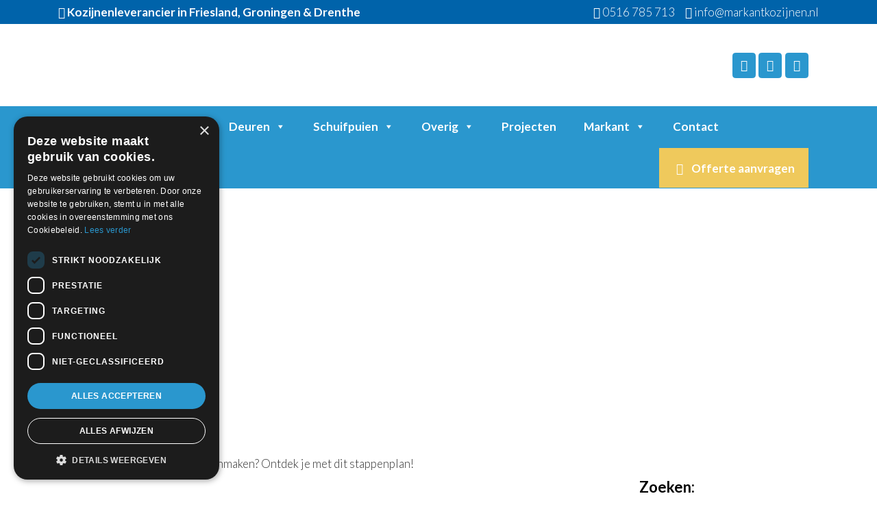

--- FILE ---
content_type: text/html; charset=UTF-8
request_url: https://markantkozijnen.nl/blogs/horren-schoonmaken/
body_size: 31388
content:
<!DOCTYPE html>
<html lang="nl-NL" prefix="og: https://ogp.me/ns#">
<head >
<meta charset="UTF-8" />
<meta name="viewport" content="width=device-width, initial-scale=1" />
<script data-minify="1" type="text/javascript" charset="UTF-8" src="https://markantkozijnen.nl/wp-content/cache/min/1/s/74de933744bdd2dddf0f31597f5484ca.js?ver=1768657597" data-rocket-defer defer></script>
            <script data-no-defer="1" data-ezscrex="false" data-cfasync="false" data-pagespeed-no-defer data-cookieconsent="ignore">
                var ctPublicFunctions = {"_ajax_nonce":"4d50ef3a19","_rest_nonce":"9f75408bc0","_ajax_url":"\/wp-admin\/admin-ajax.php","_rest_url":"https:\/\/markantkozijnen.nl\/wp-json\/","data__cookies_type":"alternative","data__ajax_type":"rest","data__bot_detector_enabled":"0","data__frontend_data_log_enabled":1,"cookiePrefix":"","wprocket_detected":true,"host_url":"markantkozijnen.nl","text__ee_click_to_select":"Klik om de hele gegevens te selecteren","text__ee_original_email":"De volledige tekst is","text__ee_got_it":"Duidelijk","text__ee_blocked":"Geblokkeerd","text__ee_cannot_connect":"Kan geen verbinding maken","text__ee_cannot_decode":"Kan e-mail niet decoderen. Onbekende reden","text__ee_email_decoder":"Cleantalk e-mail decoder","text__ee_wait_for_decoding":"De magie is onderweg!","text__ee_decoding_process":"Wacht een paar seconden terwijl we de contactgegevens decoderen."}
            </script>
        
            <script data-no-defer="1" data-ezscrex="false" data-cfasync="false" data-pagespeed-no-defer data-cookieconsent="ignore">
                var ctPublic = {"_ajax_nonce":"4d50ef3a19","settings__forms__check_internal":"0","settings__forms__check_external":"0","settings__forms__force_protection":"0","settings__forms__search_test":"1","settings__forms__wc_add_to_cart":"0","settings__data__bot_detector_enabled":"0","settings__sfw__anti_crawler":0,"blog_home":"https:\/\/markantkozijnen.nl\/","pixel__setting":"3","pixel__enabled":true,"pixel__url":"https:\/\/moderate10-v4.cleantalk.org\/pixel\/1e1dda6be168cb5d2052758aa28e83ca.gif","data__email_check_before_post":"1","data__email_check_exist_post":"0","data__cookies_type":"alternative","data__key_is_ok":true,"data__visible_fields_required":true,"wl_brandname":"Anti-Spam by CleanTalk","wl_brandname_short":"CleanTalk","ct_checkjs_key":"5db1c7f10849334de5db3456d6c25385b838e92e6bbb81c76442a3c6d0f53d4b","emailEncoderPassKey":"54c1330960fd639289688afd079c616f","bot_detector_forms_excluded":"W10=","advancedCacheExists":true,"varnishCacheExists":false,"wc_ajax_add_to_cart":true}
            </script>
        
<!-- Zoek Engine Optimization door Rank Math PRO - https://rankmath.com/ -->
<title>Horren schoonmaken? Ontdek je met dit stappenplan!</title>
<link data-rocket-preload as="style" href="https://fonts.googleapis.com/css2?family=Lato%3Awght%40300%3B700&#038;ver=6.9&#038;display=swap" rel="preload">
<link href="https://fonts.googleapis.com/css2?family=Lato%3Awght%40300%3B700&#038;ver=6.9&#038;display=swap" media="print" onload="this.media=&#039;all&#039;" rel="stylesheet">
<noscript data-wpr-hosted-gf-parameters=""><link rel="stylesheet" href="https://fonts.googleapis.com/css2?family=Lato%3Awght%40300%3B700&#038;ver=6.9&#038;display=swap"></noscript>
<meta name="description" content="Horren schoonmaken: voorkom onderhoud en maak ze tijdig schoon met dit stappenplan!"/>
<meta name="robots" content="follow, index, max-snippet:-1, max-video-preview:-1, max-image-preview:large"/>
<link rel="canonical" href="https://markantkozijnen.nl/blogs/horren-schoonmaken/" />
<meta property="og:locale" content="nl_NL" />
<meta property="og:type" content="article" />
<meta property="og:title" content="Horren schoonmaken? Ontdek je met dit stappenplan!" />
<meta property="og:description" content="Horren schoonmaken: voorkom onderhoud en maak ze tijdig schoon met dit stappenplan!" />
<meta property="og:url" content="https://markantkozijnen.nl/blogs/horren-schoonmaken/" />
<meta property="og:site_name" content="Markant Kozijnen" />
<meta property="article:section" content="Blogs" />
<meta property="og:updated_time" content="2023-06-14T14:51:06+02:00" />
<meta property="og:image" content="https://markantkozijnen.nl/wp-content/uploads/2022/03/Horren-schoonmaken.png" />
<meta property="og:image:secure_url" content="https://markantkozijnen.nl/wp-content/uploads/2022/03/Horren-schoonmaken.png" />
<meta property="og:image:width" content="678" />
<meta property="og:image:height" content="507" />
<meta property="og:image:alt" content="Kunststof schuifpuien grijs HVL" />
<meta property="og:image:type" content="image/png" />
<meta property="article:published_time" content="2022-03-28T12:42:39+02:00" />
<meta property="article:modified_time" content="2023-06-14T14:51:06+02:00" />
<meta name="twitter:card" content="summary_large_image" />
<meta name="twitter:title" content="Horren schoonmaken? Ontdek je met dit stappenplan!" />
<meta name="twitter:description" content="Horren schoonmaken: voorkom onderhoud en maak ze tijdig schoon met dit stappenplan!" />
<meta name="twitter:image" content="https://markantkozijnen.nl/wp-content/uploads/2022/03/Horren-schoonmaken.png" />
<meta name="twitter:label1" content="Geschreven door" />
<meta name="twitter:data1" content="Sebas Kooistra" />
<meta name="twitter:label2" content="Tijd om te lezen" />
<meta name="twitter:data2" content="4 minuten" />
<script type="application/ld+json" class="rank-math-schema-pro">{"@context":"https://schema.org","@graph":[{"@type":["Person","Organization"],"@id":"https://markantkozijnen.nl/#person","name":"Markant Kozijnen","logo":{"@type":"ImageObject","@id":"https://markantkozijnen.nl/#logo","url":"https://markantkozijnen.nl/wp-content/uploads/2020/12/Markant-logo-.jpg","contentUrl":"https://markantkozijnen.nl/wp-content/uploads/2020/12/Markant-logo-.jpg","caption":"Markant Kozijnen","inLanguage":"nl-NL","width":"845","height":"448"},"image":{"@type":"ImageObject","@id":"https://markantkozijnen.nl/#logo","url":"https://markantkozijnen.nl/wp-content/uploads/2020/12/Markant-logo-.jpg","contentUrl":"https://markantkozijnen.nl/wp-content/uploads/2020/12/Markant-logo-.jpg","caption":"Markant Kozijnen","inLanguage":"nl-NL","width":"845","height":"448"}},{"@type":"WebSite","@id":"https://markantkozijnen.nl/#website","url":"https://markantkozijnen.nl","name":"Markant Kozijnen","publisher":{"@id":"https://markantkozijnen.nl/#person"},"inLanguage":"nl-NL"},{"@type":"ImageObject","@id":"https://markantkozijnen.nl/wp-content/uploads/2022/03/Horren-schoonmaken.png","url":"https://markantkozijnen.nl/wp-content/uploads/2022/03/Horren-schoonmaken.png","width":"678","height":"507","caption":"Kunststof schuifpuien grijs HVL","inLanguage":"nl-NL"},{"@type":"BreadcrumbList","@id":"https://markantkozijnen.nl/blogs/horren-schoonmaken/#breadcrumb","itemListElement":[{"@type":"ListItem","position":"1","item":{"@id":"https://markantkozijnen.nl","name":"Home"}},{"@type":"ListItem","position":"2","item":{"@id":"https://markantkozijnen.nl/category/blogs/","name":"Blogs"}},{"@type":"ListItem","position":"3","item":{"@id":"https://markantkozijnen.nl/blogs/horren-schoonmaken/","name":"Horren schoonmaken? Ontdek je met dit stappenplan!"}}]},{"@type":"WebPage","@id":"https://markantkozijnen.nl/blogs/horren-schoonmaken/#webpage","url":"https://markantkozijnen.nl/blogs/horren-schoonmaken/","name":"Horren schoonmaken? Ontdek je met dit stappenplan!","datePublished":"2022-03-28T12:42:39+02:00","dateModified":"2023-06-14T14:51:06+02:00","isPartOf":{"@id":"https://markantkozijnen.nl/#website"},"primaryImageOfPage":{"@id":"https://markantkozijnen.nl/wp-content/uploads/2022/03/Horren-schoonmaken.png"},"inLanguage":"nl-NL","breadcrumb":{"@id":"https://markantkozijnen.nl/blogs/horren-schoonmaken/#breadcrumb"}},{"@type":"Person","@id":"https://markantkozijnen.nl/author/doelgroepbereikt-login/","name":"Sebas Kooistra","url":"https://markantkozijnen.nl/author/doelgroepbereikt-login/","image":{"@type":"ImageObject","@id":"https://secure.gravatar.com/avatar/60d9562aa7675f1db6b9d4592484622f65b2672b05ee02f36902e2ab6b591434?s=96&amp;d=mm&amp;r=g","url":"https://secure.gravatar.com/avatar/60d9562aa7675f1db6b9d4592484622f65b2672b05ee02f36902e2ab6b591434?s=96&amp;d=mm&amp;r=g","caption":"Sebas Kooistra","inLanguage":"nl-NL"}},{"@type":"BlogPosting","headline":"Horren schoonmaken? Ontdek je met dit stappenplan!","keywords":"Horren schoonmaken","datePublished":"2022-03-28T12:42:39+02:00","dateModified":"2023-06-14T14:51:06+02:00","articleSection":"Blogs","author":{"@id":"https://markantkozijnen.nl/author/doelgroepbereikt-login/","name":"Sebas Kooistra"},"publisher":{"@id":"https://markantkozijnen.nl/#person"},"description":"Horren schoonmaken: voorkom onderhoud en maak ze tijdig schoon met dit stappenplan!","name":"Horren schoonmaken? Ontdek je met dit stappenplan!","@id":"https://markantkozijnen.nl/blogs/horren-schoonmaken/#richSnippet","isPartOf":{"@id":"https://markantkozijnen.nl/blogs/horren-schoonmaken/#webpage"},"image":{"@id":"https://markantkozijnen.nl/wp-content/uploads/2022/03/Horren-schoonmaken.png"},"inLanguage":"nl-NL","mainEntityOfPage":{"@id":"https://markantkozijnen.nl/blogs/horren-schoonmaken/#webpage"}}]}</script>
<!-- /Rank Math WordPress SEO plugin -->

<link rel='dns-prefetch' href='//fonts.googleapis.com' />
<link href='https://fonts.gstatic.com' crossorigin rel='preconnect' />
<link rel="alternate" type="application/rss+xml" title="Markant Kozijnen &raquo; feed" href="https://markantkozijnen.nl/feed/" />
<link rel="alternate" type="application/rss+xml" title="Markant Kozijnen &raquo; reacties feed" href="https://markantkozijnen.nl/comments/feed/" />
<link rel="alternate" type="application/rss+xml" title="Markant Kozijnen &raquo; Horren schoonmaken? Ontdek je met dit stappenplan! reacties feed" href="https://markantkozijnen.nl/blogs/horren-schoonmaken/feed/" />
<link rel="alternate" title="oEmbed (JSON)" type="application/json+oembed" href="https://markantkozijnen.nl/wp-json/oembed/1.0/embed?url=https%3A%2F%2Fmarkantkozijnen.nl%2Fblogs%2Fhorren-schoonmaken%2F" />
<link rel="alternate" title="oEmbed (XML)" type="text/xml+oembed" href="https://markantkozijnen.nl/wp-json/oembed/1.0/embed?url=https%3A%2F%2Fmarkantkozijnen.nl%2Fblogs%2Fhorren-schoonmaken%2F&#038;format=xml" />
<style id='wp-img-auto-sizes-contain-inline-css' type='text/css'>
img:is([sizes=auto i],[sizes^="auto," i]){contain-intrinsic-size:3000px 1500px}
/*# sourceURL=wp-img-auto-sizes-contain-inline-css */
</style>
<link rel='stylesheet' id='probu-thema-css' href='https://markantkozijnen.nl/wp-content/themes/probu-thema/style.css?ver=2.3.0'  media='all' />
<style id='wp-emoji-styles-inline-css' type='text/css'>

	img.wp-smiley, img.emoji {
		display: inline !important;
		border: none !important;
		box-shadow: none !important;
		height: 1em !important;
		width: 1em !important;
		margin: 0 0.07em !important;
		vertical-align: -0.1em !important;
		background: none !important;
		padding: 0 !important;
	}
/*# sourceURL=wp-emoji-styles-inline-css */
</style>
<style id='wp-block-library-inline-css' type='text/css'>
:root{--wp-block-synced-color:#7a00df;--wp-block-synced-color--rgb:122,0,223;--wp-bound-block-color:var(--wp-block-synced-color);--wp-editor-canvas-background:#ddd;--wp-admin-theme-color:#007cba;--wp-admin-theme-color--rgb:0,124,186;--wp-admin-theme-color-darker-10:#006ba1;--wp-admin-theme-color-darker-10--rgb:0,107,160.5;--wp-admin-theme-color-darker-20:#005a87;--wp-admin-theme-color-darker-20--rgb:0,90,135;--wp-admin-border-width-focus:2px}@media (min-resolution:192dpi){:root{--wp-admin-border-width-focus:1.5px}}.wp-element-button{cursor:pointer}:root .has-very-light-gray-background-color{background-color:#eee}:root .has-very-dark-gray-background-color{background-color:#313131}:root .has-very-light-gray-color{color:#eee}:root .has-very-dark-gray-color{color:#313131}:root .has-vivid-green-cyan-to-vivid-cyan-blue-gradient-background{background:linear-gradient(135deg,#00d084,#0693e3)}:root .has-purple-crush-gradient-background{background:linear-gradient(135deg,#34e2e4,#4721fb 50%,#ab1dfe)}:root .has-hazy-dawn-gradient-background{background:linear-gradient(135deg,#faaca8,#dad0ec)}:root .has-subdued-olive-gradient-background{background:linear-gradient(135deg,#fafae1,#67a671)}:root .has-atomic-cream-gradient-background{background:linear-gradient(135deg,#fdd79a,#004a59)}:root .has-nightshade-gradient-background{background:linear-gradient(135deg,#330968,#31cdcf)}:root .has-midnight-gradient-background{background:linear-gradient(135deg,#020381,#2874fc)}:root{--wp--preset--font-size--normal:16px;--wp--preset--font-size--huge:42px}.has-regular-font-size{font-size:1em}.has-larger-font-size{font-size:2.625em}.has-normal-font-size{font-size:var(--wp--preset--font-size--normal)}.has-huge-font-size{font-size:var(--wp--preset--font-size--huge)}.has-text-align-center{text-align:center}.has-text-align-left{text-align:left}.has-text-align-right{text-align:right}.has-fit-text{white-space:nowrap!important}#end-resizable-editor-section{display:none}.aligncenter{clear:both}.items-justified-left{justify-content:flex-start}.items-justified-center{justify-content:center}.items-justified-right{justify-content:flex-end}.items-justified-space-between{justify-content:space-between}.screen-reader-text{border:0;clip-path:inset(50%);height:1px;margin:-1px;overflow:hidden;padding:0;position:absolute;width:1px;word-wrap:normal!important}.screen-reader-text:focus{background-color:#ddd;clip-path:none;color:#444;display:block;font-size:1em;height:auto;left:5px;line-height:normal;padding:15px 23px 14px;text-decoration:none;top:5px;width:auto;z-index:100000}html :where(.has-border-color){border-style:solid}html :where([style*=border-top-color]){border-top-style:solid}html :where([style*=border-right-color]){border-right-style:solid}html :where([style*=border-bottom-color]){border-bottom-style:solid}html :where([style*=border-left-color]){border-left-style:solid}html :where([style*=border-width]){border-style:solid}html :where([style*=border-top-width]){border-top-style:solid}html :where([style*=border-right-width]){border-right-style:solid}html :where([style*=border-bottom-width]){border-bottom-style:solid}html :where([style*=border-left-width]){border-left-style:solid}html :where(img[class*=wp-image-]){height:auto;max-width:100%}:where(figure){margin:0 0 1em}html :where(.is-position-sticky){--wp-admin--admin-bar--position-offset:var(--wp-admin--admin-bar--height,0px)}@media screen and (max-width:600px){html :where(.is-position-sticky){--wp-admin--admin-bar--position-offset:0px}}

/*# sourceURL=wp-block-library-inline-css */
</style><style id='global-styles-inline-css' type='text/css'>
:root{--wp--preset--aspect-ratio--square: 1;--wp--preset--aspect-ratio--4-3: 4/3;--wp--preset--aspect-ratio--3-4: 3/4;--wp--preset--aspect-ratio--3-2: 3/2;--wp--preset--aspect-ratio--2-3: 2/3;--wp--preset--aspect-ratio--16-9: 16/9;--wp--preset--aspect-ratio--9-16: 9/16;--wp--preset--color--black: #000000;--wp--preset--color--cyan-bluish-gray: #abb8c3;--wp--preset--color--white: #ffffff;--wp--preset--color--pale-pink: #f78da7;--wp--preset--color--vivid-red: #cf2e2e;--wp--preset--color--luminous-vivid-orange: #ff6900;--wp--preset--color--luminous-vivid-amber: #fcb900;--wp--preset--color--light-green-cyan: #7bdcb5;--wp--preset--color--vivid-green-cyan: #00d084;--wp--preset--color--pale-cyan-blue: #8ed1fc;--wp--preset--color--vivid-cyan-blue: #0693e3;--wp--preset--color--vivid-purple: #9b51e0;--wp--preset--gradient--vivid-cyan-blue-to-vivid-purple: linear-gradient(135deg,rgb(6,147,227) 0%,rgb(155,81,224) 100%);--wp--preset--gradient--light-green-cyan-to-vivid-green-cyan: linear-gradient(135deg,rgb(122,220,180) 0%,rgb(0,208,130) 100%);--wp--preset--gradient--luminous-vivid-amber-to-luminous-vivid-orange: linear-gradient(135deg,rgb(252,185,0) 0%,rgb(255,105,0) 100%);--wp--preset--gradient--luminous-vivid-orange-to-vivid-red: linear-gradient(135deg,rgb(255,105,0) 0%,rgb(207,46,46) 100%);--wp--preset--gradient--very-light-gray-to-cyan-bluish-gray: linear-gradient(135deg,rgb(238,238,238) 0%,rgb(169,184,195) 100%);--wp--preset--gradient--cool-to-warm-spectrum: linear-gradient(135deg,rgb(74,234,220) 0%,rgb(151,120,209) 20%,rgb(207,42,186) 40%,rgb(238,44,130) 60%,rgb(251,105,98) 80%,rgb(254,248,76) 100%);--wp--preset--gradient--blush-light-purple: linear-gradient(135deg,rgb(255,206,236) 0%,rgb(152,150,240) 100%);--wp--preset--gradient--blush-bordeaux: linear-gradient(135deg,rgb(254,205,165) 0%,rgb(254,45,45) 50%,rgb(107,0,62) 100%);--wp--preset--gradient--luminous-dusk: linear-gradient(135deg,rgb(255,203,112) 0%,rgb(199,81,192) 50%,rgb(65,88,208) 100%);--wp--preset--gradient--pale-ocean: linear-gradient(135deg,rgb(255,245,203) 0%,rgb(182,227,212) 50%,rgb(51,167,181) 100%);--wp--preset--gradient--electric-grass: linear-gradient(135deg,rgb(202,248,128) 0%,rgb(113,206,126) 100%);--wp--preset--gradient--midnight: linear-gradient(135deg,rgb(2,3,129) 0%,rgb(40,116,252) 100%);--wp--preset--font-size--small: 13px;--wp--preset--font-size--medium: 20px;--wp--preset--font-size--large: 36px;--wp--preset--font-size--x-large: 42px;--wp--preset--spacing--20: 0.44rem;--wp--preset--spacing--30: 0.67rem;--wp--preset--spacing--40: 1rem;--wp--preset--spacing--50: 1.5rem;--wp--preset--spacing--60: 2.25rem;--wp--preset--spacing--70: 3.38rem;--wp--preset--spacing--80: 5.06rem;--wp--preset--shadow--natural: 6px 6px 9px rgba(0, 0, 0, 0.2);--wp--preset--shadow--deep: 12px 12px 50px rgba(0, 0, 0, 0.4);--wp--preset--shadow--sharp: 6px 6px 0px rgba(0, 0, 0, 0.2);--wp--preset--shadow--outlined: 6px 6px 0px -3px rgb(255, 255, 255), 6px 6px rgb(0, 0, 0);--wp--preset--shadow--crisp: 6px 6px 0px rgb(0, 0, 0);}:where(.is-layout-flex){gap: 0.5em;}:where(.is-layout-grid){gap: 0.5em;}body .is-layout-flex{display: flex;}.is-layout-flex{flex-wrap: wrap;align-items: center;}.is-layout-flex > :is(*, div){margin: 0;}body .is-layout-grid{display: grid;}.is-layout-grid > :is(*, div){margin: 0;}:where(.wp-block-columns.is-layout-flex){gap: 2em;}:where(.wp-block-columns.is-layout-grid){gap: 2em;}:where(.wp-block-post-template.is-layout-flex){gap: 1.25em;}:where(.wp-block-post-template.is-layout-grid){gap: 1.25em;}.has-black-color{color: var(--wp--preset--color--black) !important;}.has-cyan-bluish-gray-color{color: var(--wp--preset--color--cyan-bluish-gray) !important;}.has-white-color{color: var(--wp--preset--color--white) !important;}.has-pale-pink-color{color: var(--wp--preset--color--pale-pink) !important;}.has-vivid-red-color{color: var(--wp--preset--color--vivid-red) !important;}.has-luminous-vivid-orange-color{color: var(--wp--preset--color--luminous-vivid-orange) !important;}.has-luminous-vivid-amber-color{color: var(--wp--preset--color--luminous-vivid-amber) !important;}.has-light-green-cyan-color{color: var(--wp--preset--color--light-green-cyan) !important;}.has-vivid-green-cyan-color{color: var(--wp--preset--color--vivid-green-cyan) !important;}.has-pale-cyan-blue-color{color: var(--wp--preset--color--pale-cyan-blue) !important;}.has-vivid-cyan-blue-color{color: var(--wp--preset--color--vivid-cyan-blue) !important;}.has-vivid-purple-color{color: var(--wp--preset--color--vivid-purple) !important;}.has-black-background-color{background-color: var(--wp--preset--color--black) !important;}.has-cyan-bluish-gray-background-color{background-color: var(--wp--preset--color--cyan-bluish-gray) !important;}.has-white-background-color{background-color: var(--wp--preset--color--white) !important;}.has-pale-pink-background-color{background-color: var(--wp--preset--color--pale-pink) !important;}.has-vivid-red-background-color{background-color: var(--wp--preset--color--vivid-red) !important;}.has-luminous-vivid-orange-background-color{background-color: var(--wp--preset--color--luminous-vivid-orange) !important;}.has-luminous-vivid-amber-background-color{background-color: var(--wp--preset--color--luminous-vivid-amber) !important;}.has-light-green-cyan-background-color{background-color: var(--wp--preset--color--light-green-cyan) !important;}.has-vivid-green-cyan-background-color{background-color: var(--wp--preset--color--vivid-green-cyan) !important;}.has-pale-cyan-blue-background-color{background-color: var(--wp--preset--color--pale-cyan-blue) !important;}.has-vivid-cyan-blue-background-color{background-color: var(--wp--preset--color--vivid-cyan-blue) !important;}.has-vivid-purple-background-color{background-color: var(--wp--preset--color--vivid-purple) !important;}.has-black-border-color{border-color: var(--wp--preset--color--black) !important;}.has-cyan-bluish-gray-border-color{border-color: var(--wp--preset--color--cyan-bluish-gray) !important;}.has-white-border-color{border-color: var(--wp--preset--color--white) !important;}.has-pale-pink-border-color{border-color: var(--wp--preset--color--pale-pink) !important;}.has-vivid-red-border-color{border-color: var(--wp--preset--color--vivid-red) !important;}.has-luminous-vivid-orange-border-color{border-color: var(--wp--preset--color--luminous-vivid-orange) !important;}.has-luminous-vivid-amber-border-color{border-color: var(--wp--preset--color--luminous-vivid-amber) !important;}.has-light-green-cyan-border-color{border-color: var(--wp--preset--color--light-green-cyan) !important;}.has-vivid-green-cyan-border-color{border-color: var(--wp--preset--color--vivid-green-cyan) !important;}.has-pale-cyan-blue-border-color{border-color: var(--wp--preset--color--pale-cyan-blue) !important;}.has-vivid-cyan-blue-border-color{border-color: var(--wp--preset--color--vivid-cyan-blue) !important;}.has-vivid-purple-border-color{border-color: var(--wp--preset--color--vivid-purple) !important;}.has-vivid-cyan-blue-to-vivid-purple-gradient-background{background: var(--wp--preset--gradient--vivid-cyan-blue-to-vivid-purple) !important;}.has-light-green-cyan-to-vivid-green-cyan-gradient-background{background: var(--wp--preset--gradient--light-green-cyan-to-vivid-green-cyan) !important;}.has-luminous-vivid-amber-to-luminous-vivid-orange-gradient-background{background: var(--wp--preset--gradient--luminous-vivid-amber-to-luminous-vivid-orange) !important;}.has-luminous-vivid-orange-to-vivid-red-gradient-background{background: var(--wp--preset--gradient--luminous-vivid-orange-to-vivid-red) !important;}.has-very-light-gray-to-cyan-bluish-gray-gradient-background{background: var(--wp--preset--gradient--very-light-gray-to-cyan-bluish-gray) !important;}.has-cool-to-warm-spectrum-gradient-background{background: var(--wp--preset--gradient--cool-to-warm-spectrum) !important;}.has-blush-light-purple-gradient-background{background: var(--wp--preset--gradient--blush-light-purple) !important;}.has-blush-bordeaux-gradient-background{background: var(--wp--preset--gradient--blush-bordeaux) !important;}.has-luminous-dusk-gradient-background{background: var(--wp--preset--gradient--luminous-dusk) !important;}.has-pale-ocean-gradient-background{background: var(--wp--preset--gradient--pale-ocean) !important;}.has-electric-grass-gradient-background{background: var(--wp--preset--gradient--electric-grass) !important;}.has-midnight-gradient-background{background: var(--wp--preset--gradient--midnight) !important;}.has-small-font-size{font-size: var(--wp--preset--font-size--small) !important;}.has-medium-font-size{font-size: var(--wp--preset--font-size--medium) !important;}.has-large-font-size{font-size: var(--wp--preset--font-size--large) !important;}.has-x-large-font-size{font-size: var(--wp--preset--font-size--x-large) !important;}
/*# sourceURL=global-styles-inline-css */
</style>

<style id='classic-theme-styles-inline-css' type='text/css'>
/*! This file is auto-generated */
.wp-block-button__link{color:#fff;background-color:#32373c;border-radius:9999px;box-shadow:none;text-decoration:none;padding:calc(.667em + 2px) calc(1.333em + 2px);font-size:1.125em}.wp-block-file__button{background:#32373c;color:#fff;text-decoration:none}
/*# sourceURL=/wp-includes/css/classic-themes.min.css */
</style>
<link rel='stylesheet' id='wp-components-css' href='https://markantkozijnen.nl/wp-includes/css/dist/components/style.min.css?ver=6.9'  media='all' />
<link rel='stylesheet' id='wp-preferences-css' href='https://markantkozijnen.nl/wp-includes/css/dist/preferences/style.min.css?ver=6.9'  media='all' />
<link rel='stylesheet' id='wp-block-editor-css' href='https://markantkozijnen.nl/wp-includes/css/dist/block-editor/style.min.css?ver=6.9'  media='all' />
<link data-minify="1" rel='stylesheet' id='popup-maker-block-library-style-css' href='https://markantkozijnen.nl/wp-content/cache/min/1/wp-content/plugins/popup-maker/dist/packages/block-library-style.css?ver=1768657596'  media='all' />
<link rel='stylesheet' id='cleantalk-public-css-css' href='https://markantkozijnen.nl/wp-content/cache/background-css/1/markantkozijnen.nl/wp-content/plugins/cleantalk-spam-protect/css/cleantalk-public.min.css?ver=6.70.1_1767437745&wpr_t=1768997692'  media='all' />
<link rel='stylesheet' id='cleantalk-email-decoder-css-css' href='https://markantkozijnen.nl/wp-content/plugins/cleantalk-spam-protect/css/cleantalk-email-decoder.min.css?ver=6.70.1_1767437745'  media='all' />
<link data-minify="1" rel='stylesheet' id='photoswipe-core-css-css' href='https://markantkozijnen.nl/wp-content/cache/min/1/wp-content/plugins/photoswipe-masonry/photoswipe-dist/photoswipe.css?ver=1768657596'  media='all' />
<link data-minify="1" rel='stylesheet' id='pswp-skin-css' href='https://markantkozijnen.nl/wp-content/cache/background-css/1/markantkozijnen.nl/wp-content/cache/min/1/wp-content/plugins/photoswipe-masonry/photoswipe-dist/default-skin/default-skin.css?ver=1768657596&wpr_t=1768997692'  media='all' />
<link data-minify="1" rel='stylesheet' id='carousels_css-css' href='https://markantkozijnen.nl/wp-content/cache/min/1/wp-content/plugins/probu_carousels/css/style.css?ver=1768657596'  media='all' />
<link data-minify="1" rel='stylesheet' id='slick_css-css' href='https://markantkozijnen.nl/wp-content/cache/min/1/wp-content/plugins/probu_carousels/lib/slick/slick.css?ver=1768657596'  media='all' />
<link data-minify="1" rel='stylesheet' id='slick_theme_css-css' href='https://markantkozijnen.nl/wp-content/cache/background-css/1/markantkozijnen.nl/wp-content/cache/min/1/wp-content/plugins/probu_carousels/lib/slick/slick-theme.css?ver=1768657596&wpr_t=1768997692'  media='all' />
<link data-minify="1" rel='stylesheet' id='cta_header_css-css' href='https://markantkozijnen.nl/wp-content/cache/min/1/wp-content/plugins/probu_cta_header/css/style.css?ver=1768657596'  media='all' />
<link data-minify="1" rel='stylesheet' id='hero_css-css' href='https://markantkozijnen.nl/wp-content/cache/min/1/wp-content/plugins/probu_hero/css/style.css?ver=1768657596'  media='all' />
<link data-minify="1" rel='stylesheet' id='teams_css-css' href='https://markantkozijnen.nl/wp-content/cache/min/1/wp-content/plugins/probu_teams/css/style.css?ver=1768657596'  media='all' />
<link data-minify="1" rel='stylesheet' id='testimonials_css-css' href='https://markantkozijnen.nl/wp-content/cache/min/1/wp-content/plugins/probu_testimonials/css/style.css?ver=1768657596'  media='all' />
<link rel='stylesheet' id='siteorigin-panels-front-css' href='https://markantkozijnen.nl/wp-content/plugins/siteorigin-panels/css/front-flex.min.css?ver=2.33.5'  media='all' />
<style id='ez-toc-style-inline-css' type='text/css'>
#ez-toc-container{background:#f9f9f9;border:1px solid #aaa;border-radius:4px;-webkit-box-shadow:0 1px 1px rgba(0,0,0,.05);box-shadow:0 1px 1px rgba(0,0,0,.05);display:table;margin-bottom:1em;padding:10px 20px 10px 10px;position:relative;width:auto}div.ez-toc-widget-container{padding:0;position:relative}#ez-toc-container.ez-toc-light-blue{background:#edf6ff}#ez-toc-container.ez-toc-white{background:#fff}#ez-toc-container.ez-toc-black{background:#000}#ez-toc-container.ez-toc-transparent{background:none transparent}div.ez-toc-widget-container ul{display:block}div.ez-toc-widget-container li{border:none;padding:0}div.ez-toc-widget-container ul.ez-toc-list{padding:10px}#ez-toc-container ul ul,.ez-toc div.ez-toc-widget-container ul ul{margin-left:1.5em}#ez-toc-container li,#ez-toc-container ul{margin:0;padding:0}#ez-toc-container li,#ez-toc-container ul,#ez-toc-container ul li,div.ez-toc-widget-container,div.ez-toc-widget-container li{background:none;list-style:none none;line-height:1.6;margin:0;overflow:hidden;z-index:1}#ez-toc-container .ez-toc-title{text-align:left;line-height:1.45;margin:0;padding:0}.ez-toc-title-container{display:table;width:100%}.ez-toc-title,.ez-toc-title-toggle{display:inline;text-align:left;vertical-align:middle}#ez-toc-container.ez-toc-black p.ez-toc-title{color:#fff}#ez-toc-container div.ez-toc-title-container+ul.ez-toc-list{margin-top:1em}.ez-toc-wrap-left{margin:0 auto 1em 0!important}.ez-toc-wrap-left-text{float:left}.ez-toc-wrap-right{margin:0 0 1em auto!important}.ez-toc-wrap-right-text{float:right}#ez-toc-container a{color:#444;box-shadow:none;text-decoration:none;text-shadow:none;display:inline-flex;align-items:stretch;flex-wrap:nowrap}#ez-toc-container a:visited{color:#9f9f9f}#ez-toc-container a:hover{text-decoration:underline}#ez-toc-container.ez-toc-black a,#ez-toc-container.ez-toc-black a:visited{color:#fff}#ez-toc-container a.ez-toc-toggle{display:flex;align-items:center}.ez-toc-widget-container ul.ez-toc-list li:before{content:" ";position:absolute;left:0;right:0;height:30px;line-height:30px;z-index:-1}.ez-toc-widget-container ul.ez-toc-list li.active{background-color:#ededed}.ez-toc-widget-container li.active>a{font-weight:900}.ez-toc-btn{display:inline-block;padding:6px 12px;margin-bottom:0;font-size:14px;font-weight:400;line-height:1.428571429;text-align:center;white-space:nowrap;vertical-align:middle;cursor:pointer;background-image:none;border:1px solid transparent;border-radius:4px;-webkit-user-select:none;-moz-user-select:none;-ms-user-select:none;-o-user-select:none;user-select:none}.ez-toc-btn:focus{outline:thin dotted #333;outline:5px auto -webkit-focus-ring-color;outline-offset:-2px}.ez-toc-btn:focus,.ez-toc-btn:hover{color:#333;text-decoration:none}.ez-toc-btn.active,.ez-toc-btn:active{background-image:none;outline:0;-webkit-box-shadow:inset 0 3px 5px rgba(0,0,0,.125);box-shadow:inset 0 3px 5px rgba(0,0,0,.125)}.ez-toc-btn-default{color:#333;background-color:#fff}.ez-toc-btn-default.active,.ez-toc-btn-default:active,.ez-toc-btn-default:focus,.ez-toc-btn-default:hover{color:#333;background-color:#ebebeb;border-color:#adadad}.ez-toc-btn-default.active,.ez-toc-btn-default:active{background-image:none}.ez-toc-btn-sm,.ez-toc-btn-xs{padding:5px 10px;font-size:12px;line-height:1.5;border-radius:3px}.ez-toc-btn-xs{padding:1px 5px}.ez-toc-btn-default{text-shadow:0 -1px 0 rgba(0,0,0,.2);-webkit-box-shadow:inset 0 1px 0 hsla(0,0%,100%,.15),0 1px 1px rgba(0,0,0,.075);box-shadow:inset 0 1px 0 hsla(0,0%,100%,.15),0 1px 1px rgba(0,0,0,.075)}.ez-toc-btn-default:active{-webkit-box-shadow:inset 0 3px 5px rgba(0,0,0,.125);box-shadow:inset 0 3px 5px rgba(0,0,0,.125)}.btn.active,.ez-toc-btn:active{background-image:none}.ez-toc-btn-default{text-shadow:0 1px 0 #fff;background-image:-webkit-gradient(linear,left 0,left 100%,from(#fff),to(#e0e0e0));background-image:-webkit-linear-gradient(top,#fff,#e0e0e0);background-image:-moz-linear-gradient(top,#fff 0,#e0e0e0 100%);background-image:linear-gradient(180deg,#fff 0,#e0e0e0);background-repeat:repeat-x;border-color:#ccc;filter:progid:DXImageTransform.Microsoft.gradient(startColorstr="#ffffffff",endColorstr="#ffe0e0e0",GradientType=0);filter:progid:DXImageTransform.Microsoft.gradient(enabled=false)}.ez-toc-btn-default:focus,.ez-toc-btn-default:hover{background-color:#e0e0e0;background-position:0 -15px}.ez-toc-btn-default.active,.ez-toc-btn-default:active{background-color:#e0e0e0;border-color:#dbdbdb}.ez-toc-pull-right{float:right!important;margin-left:10px}#ez-toc-container label.cssicon,#ez-toc-widget-container label.cssicon{height:30px}.ez-toc-glyphicon{position:relative;top:1px;display:inline-block;font-family:Glyphicons Halflings;-webkit-font-smoothing:antialiased;font-style:normal;font-weight:400;line-height:1;-moz-osx-font-smoothing:grayscale}.ez-toc-glyphicon:empty{width:1em}.ez-toc-toggle i.ez-toc-glyphicon{font-size:16px;margin-left:2px}#ez-toc-container input{position:absolute;left:-999em}#ez-toc-container input[type=checkbox]:checked+nav,#ez-toc-widget-container input[type=checkbox]:checked+nav{opacity:0;max-height:0;border:none;display:none}#ez-toc-container label{position:relative;cursor:pointer;display:initial}#ez-toc-container .ez-toc-js-icon-con{display:initial}#ez-toc-container .ez-toc-js-icon-con,#ez-toc-container .ez-toc-toggle label{float:right;position:relative;font-size:16px;padding:0;border:1px solid #999191;border-radius:5px;cursor:pointer;left:10px;width:35px}div#ez-toc-container .ez-toc-title{display:initial}.ez-toc-wrap-center{margin:0 auto 1em!important}#ez-toc-container a.ez-toc-toggle{color:#444;background:inherit;border:inherit}.ez-toc-toggle #item{position:absolute;left:-999em}label.cssicon .ez-toc-glyphicon:empty{font-size:16px;margin-left:2px}label.cssiconcheckbox{display:none}.ez-toc-widget-container ul li a{padding-left:10px;display:inline-flex;align-items:stretch;flex-wrap:nowrap}.ez-toc-widget-container ul.ez-toc-list li{height:auto!important}.ez-toc-cssicon{float:right;position:relative;font-size:16px;padding:0;border:1px solid #999191;border-radius:5px;cursor:pointer;left:10px;width:35px}.ez-toc-icon-toggle-span{display:flex;align-items:center;width:35px;height:30px;justify-content:center;direction:ltr}#ez-toc-container .eztoc-toggle-hide-by-default{display:none}.eztoc_no_heading_found{background-color:#ff0;padding-left:10px}.eztoc-hide{display:none}.term-description .ez-toc-title-container p:nth-child(2){width:50px;float:right;margin:0}.ez-toc-list.ez-toc-columns-2{column-count:2;column-gap:20px;column-fill:balance}.ez-toc-list.ez-toc-columns-2>li{display:block;break-inside:avoid;margin-bottom:8px;page-break-inside:avoid}.ez-toc-list.ez-toc-columns-3{column-count:3;column-gap:20px;column-fill:balance}.ez-toc-list.ez-toc-columns-3>li{display:block;break-inside:avoid;margin-bottom:8px;page-break-inside:avoid}.ez-toc-list.ez-toc-columns-4{column-count:4;column-gap:20px;column-fill:balance}.ez-toc-list.ez-toc-columns-4>li{display:block;break-inside:avoid;margin-bottom:8px;page-break-inside:avoid}.ez-toc-list.ez-toc-columns-optimized{column-fill:balance;orphans:2;widows:2}.ez-toc-list.ez-toc-columns-optimized>li{display:block;break-inside:avoid;page-break-inside:avoid}@media (max-width:768px){.ez-toc-list.ez-toc-columns-2,.ez-toc-list.ez-toc-columns-3,.ez-toc-list.ez-toc-columns-4{column-count:1;column-gap:0}}@media (max-width:1024px) and (min-width:769px){.ez-toc-list.ez-toc-columns-3,.ez-toc-list.ez-toc-columns-4{column-count:2}}.ez-toc-container-direction {direction: ltr;}.ez-toc-counter ul{counter-reset: item ;}.ez-toc-counter nav ul li a::before {content: counters(item, '.', decimal) '. ';display: inline-block;counter-increment: item;flex-grow: 0;flex-shrink: 0;margin-right: .2em; float: left; }.ez-toc-widget-direction {direction: ltr;}.ez-toc-widget-container ul{counter-reset: item ;}.ez-toc-widget-container nav ul li a::before {content: counters(item, '.', decimal) '. ';display: inline-block;counter-increment: item;flex-grow: 0;flex-shrink: 0;margin-right: .2em; float: left; }div#ez-toc-container .ez-toc-title {font-size: 120%;}div#ez-toc-container .ez-toc-title {font-weight: 500;}div#ez-toc-container ul li , div#ez-toc-container ul li a {font-size: 95%;}div#ez-toc-container ul li , div#ez-toc-container ul li a {font-weight: 500;}div#ez-toc-container nav ul ul li {font-size: 90%;}.ez-toc-box-title {font-weight: bold; margin-bottom: 10px; text-align: center; text-transform: uppercase; letter-spacing: 1px; color: #666; padding-bottom: 5px;position:absolute;top:-4%;left:5%;background-color: inherit;transition: top 0.3s ease;}.ez-toc-box-title.toc-closed {top:-25%;}
/*# sourceURL=ez-toc-style-inline-css */
</style>
<link data-minify="1" rel='stylesheet' id='megamenu-css' href='https://markantkozijnen.nl/wp-content/cache/min/1/wp-content/uploads/maxmegamenu/style.css?ver=1768657596'  media='all' />
<link data-minify="1" rel='stylesheet' id='dashicons-css' href='https://markantkozijnen.nl/wp-content/cache/min/1/wp-includes/css/dashicons.min.css?ver=1768657596'  media='all' />
<link data-minify="1" rel='stylesheet' id='megamenu-genericons-css' href='https://markantkozijnen.nl/wp-content/cache/min/1/wp-content/plugins/megamenu-pro/icons/genericons/genericons/genericons.css?ver=1768657596'  media='all' />
<link data-minify="1" rel='stylesheet' id='megamenu-fontawesome-css' href='https://markantkozijnen.nl/wp-content/cache/min/1/wp-content/plugins/megamenu-pro/icons/fontawesome/css/font-awesome.min.css?ver=1768657596'  media='all' />
<link data-minify="1" rel='stylesheet' id='megamenu-fontawesome5-css' href='https://markantkozijnen.nl/wp-content/cache/min/1/wp-content/plugins/megamenu-pro/icons/fontawesome5/css/all.min.css?ver=1768657596'  media='all' />
<link data-minify="1" rel='stylesheet' id='megamenu-fontawesome6-css' href='https://markantkozijnen.nl/wp-content/cache/min/1/wp-content/plugins/megamenu-pro/icons/fontawesome6/css/all.min.css?ver=1768657596'  media='all' />
<link data-minify="1" rel='stylesheet' id='grw-public-main-css-css' href='https://markantkozijnen.nl/wp-content/cache/min/1/wp-content/plugins/widget-google-reviews/assets/css/public-main.css?ver=1768657596'  media='all' />
<link rel='stylesheet' id='bootstrap-grid-css-css' href='https://markantkozijnen.nl/wp-content/themes/probu-thema/bootstrap-4.3.1-dist/css/bootstrap-grid.min.css?ver=6.9'  media='all' />
<link rel='stylesheet' id='bootstrap-reboot-css-css' href='https://markantkozijnen.nl/wp-content/themes/probu-thema/bootstrap-4.3.1-dist/css/bootstrap-reboot.min.css?ver=6.9'  media='all' />
<link rel='stylesheet' id='bootstrap-css-css' href='https://markantkozijnen.nl/wp-content/themes/probu-thema/bootstrap-4.3.1-dist/css/bootstrap.min.css?ver=6.9'  media='all' />
<link data-minify="1" rel='stylesheet' id='sidenav-css-css' href='https://markantkozijnen.nl/wp-content/cache/min/1/wp-content/themes/probu-thema/css/sidenav.css?ver=1768657596'  media='all' />
<link data-minify="1" rel='stylesheet' id='master-css-css' href='https://markantkozijnen.nl/wp-content/cache/background-css/1/markantkozijnen.nl/wp-content/cache/min/1/wp-content/themes/probu-thema/css/master.css?ver=1768657596&wpr_t=1768997692'  media='all' />
<link data-minify="1" rel='stylesheet' id='custom-css-css' href='https://markantkozijnen.nl/wp-content/cache/background-css/1/markantkozijnen.nl/wp-content/cache/min/1/wp-content/themes/probu-thema/css/custom.css?ver=1768657596&wpr_t=1768997692'  media='all' />
<link data-minify="1" rel='stylesheet' id='fontawesome-css' href='https://markantkozijnen.nl/wp-content/cache/min/1/wp-content/themes/probu-thema/fonts/fontawesome-pro-5.10.1-web/css/all.css?ver=1768657596'  media='all' />

<link data-minify="1" rel='stylesheet' id='tablepress-default-css' href='https://markantkozijnen.nl/wp-content/cache/min/1/wp-content/plugins/tablepress/css/build/default.css?ver=1768657596'  media='all' />
<style id='rocket-lazyload-inline-css' type='text/css'>
.rll-youtube-player{position:relative;padding-bottom:56.23%;height:0;overflow:hidden;max-width:100%;}.rll-youtube-player:focus-within{outline: 2px solid currentColor;outline-offset: 5px;}.rll-youtube-player iframe{position:absolute;top:0;left:0;width:100%;height:100%;z-index:100;background:0 0}.rll-youtube-player img{bottom:0;display:block;left:0;margin:auto;max-width:100%;width:100%;position:absolute;right:0;top:0;border:none;height:auto;-webkit-transition:.4s all;-moz-transition:.4s all;transition:.4s all}.rll-youtube-player img:hover{-webkit-filter:brightness(75%)}.rll-youtube-player .play{height:100%;width:100%;left:0;top:0;position:absolute;background:var(--wpr-bg-de43cf9a-99c4-44d4-95b4-3ea9cd81bb5a) no-repeat center;background-color: transparent !important;cursor:pointer;border:none;}
/*# sourceURL=rocket-lazyload-inline-css */
</style>
<script  src="https://markantkozijnen.nl/wp-content/plugins/cleantalk-spam-protect/js/apbct-public-bundle_gathering.min.js?ver=6.70.1_1767437745" id="apbct-public-bundle_gathering.min-js-js" data-rocket-defer defer></script>
<script  src="https://markantkozijnen.nl/wp-includes/js/jquery/jquery.min.js?ver=3.7.1" id="jquery-core-js"></script>
<script  src="https://markantkozijnen.nl/wp-includes/js/jquery/jquery-migrate.min.js?ver=3.4.1" id="jquery-migrate-js"></script>
<script  src="https://markantkozijnen.nl/wp-content/plugins/photoswipe-masonry/photoswipe-dist/photoswipe.min.js?ver=6.9" id="photoswipe-js" data-rocket-defer defer></script>
<script data-minify="1"  src="https://markantkozijnen.nl/wp-content/cache/min/1/wp-content/plugins/photoswipe-masonry/photoswipe-masonry.js?ver=1768657597" id="photoswipe-masonry-js-js" data-rocket-defer defer></script>
<script  src="https://markantkozijnen.nl/wp-content/plugins/photoswipe-masonry/photoswipe-dist/photoswipe-ui-default.min.js?ver=6.9" id="photoswipe-ui-default-js" data-rocket-defer defer></script>
<script  src="https://markantkozijnen.nl/wp-content/plugins/photoswipe-masonry/masonry.pkgd.min.js?ver=6.9" id="photoswipe-masonry-js" data-rocket-defer defer></script>
<script  src="https://markantkozijnen.nl/wp-content/plugins/photoswipe-masonry/imagesloaded.pkgd.min.js?ver=6.9" id="photoswipe-imagesloaded-js" data-rocket-defer defer></script>
<script data-minify="1"  defer="defer" src="https://markantkozijnen.nl/wp-content/cache/min/1/wp-content/plugins/widget-google-reviews/assets/js/public-main.js?ver=1768657597" id="grw-public-main-js-js"></script>
<script  src="https://markantkozijnen.nl/wp-content/themes/probu-thema/bootstrap-4.3.1-dist/js/bootstrap.bundle.min.js?ver=6.9" id="bootstrap-js-js" data-rocket-defer defer></script>
<script data-minify="1"  src="https://markantkozijnen.nl/wp-content/cache/min/1/wp-content/themes/probu-thema/js/custom/scripts.js?ver=1768657597" id="custom-script-js" data-rocket-defer defer></script>
<script data-minify="1"  src="https://markantkozijnen.nl/wp-content/cache/min/1/wp-content/themes/probu-thema/js/custom/sidenav-js.js?ver=1768657597" id="sidenav-script-js" data-rocket-defer defer></script>
<script data-minify="1"  src="https://markantkozijnen.nl/wp-content/cache/min/1/wp-content/themes/probu-thema/js/custom/smoothscroll.js?ver=1768657597" id="smoothscrolling-js" data-rocket-defer defer></script>
<script data-minify="1"  src="https://markantkozijnen.nl/wp-content/cache/min/1/wp-content/themes/probu-thema/js/custom/header-markup.js?ver=1768657597" id="header-markup-js" data-rocket-defer defer></script>
<link rel="https://api.w.org/" href="https://markantkozijnen.nl/wp-json/" /><link rel="alternate" title="JSON" type="application/json" href="https://markantkozijnen.nl/wp-json/wp/v2/posts/4608" /><link rel="EditURI" type="application/rsd+xml" title="RSD" href="https://markantkozijnen.nl/xmlrpc.php?rsd" />
<meta name="generator" content="WordPress 6.9" />
<link rel='shortlink' href='https://markantkozijnen.nl/?p=4608' />
        <script type="text/javascript">
            (function () {
                window.lsow_fs = {can_use_premium_code: true};
            })();
        </script>
        <link rel="pingback" href="https://markantkozijnen.nl/xmlrpc.php" />
<!-- Google Tag Manager -->
<script>(function(w,d,s,l,i){w[l]=w[l]||[];w[l].push({'gtm.start':
new Date().getTime(),event:'gtm.js'});var f=d.getElementsByTagName(s)[0],
j=d.createElement(s),dl=l!='dataLayer'?'&l='+l:'';j.async=true;j.src=
'https://www.googletagmanager.com/gtm.js?id='+i+dl;f.parentNode.insertBefore(j,f);
})(window,document,'script','dataLayer','GTM-M676WCFT');</script>
<!-- End Google Tag Manager --><style media="all" id="siteorigin-panels-layouts-head">/* Layout 4608 */ #pgc-4608-0-0 { width:75%;width:calc(75% - ( 0.25 * 30px ) ) } #pgc-4608-0-1 { width:25%;width:calc(25% - ( 0.75 * 30px ) ) } #pg-4608-0 , #pl-4608 .so-panel { margin-bottom:30px } #pgc-4608-1-0 { width:100%;width:calc(100% - ( 0 * 30px ) ) } #pg-4608-1 , #pl-4608 .so-panel:last-of-type { margin-bottom:0px } #pg-4608-0.panel-has-style > .panel-row-style, #pg-4608-0.panel-no-style { -webkit-align-items:flex-start;align-items:flex-start } #pg-4608-1> .panel-row-style { background-color:#ffffff } #pg-4608-1.panel-has-style > .panel-row-style, #pg-4608-1.panel-no-style { -webkit-align-items:center;align-items:center } @media (max-width:768px){ #pg-4608-0.panel-no-style, #pg-4608-0.panel-has-style > .panel-row-style, #pg-4608-0 { -webkit-flex-direction:column;-ms-flex-direction:column;flex-direction:column } #pg-4608-0 > .panel-grid-cell , #pg-4608-0 > .panel-row-style > .panel-grid-cell { width:100%;margin-right:0 } #pgc-4608-0-0 { margin-bottom:30px } #pl-4608 .panel-grid-cell { padding:0 } #pl-4608 .panel-grid .panel-grid-cell-empty { display:none } #pl-4608 .panel-grid .panel-grid-cell-mobile-last { margin-bottom:0px }  } </style><link rel="icon" href="https://markantkozijnen.nl/wp-content/uploads/2020/12/cropped-Markant-logo-FAVICON-32x32.jpg" sizes="32x32" />
<link rel="icon" href="https://markantkozijnen.nl/wp-content/uploads/2020/12/cropped-Markant-logo-FAVICON-192x192.jpg" sizes="192x192" />
<link rel="apple-touch-icon" href="https://markantkozijnen.nl/wp-content/uploads/2020/12/cropped-Markant-logo-FAVICON-180x180.jpg" />
<meta name="msapplication-TileImage" content="https://markantkozijnen.nl/wp-content/uploads/2020/12/cropped-Markant-logo-FAVICON-270x270.jpg" />
		<style type="text/css" id="wp-custom-css">
			body.blogs #projecten-list {display:none!important;}

body.projecten #blog-list {display:none!important;}

.img-mask img {box-shadow: 0px 27px 24px 0px rgba(0,0,0,0.27)!important;
}

.p-bold p {font-weight:bold!important;}

.genesis-nav-menu .sub-menu, .genesis-nav-menu .sub-menu a {width:250px;}

/** .site-header .genesis-nav-menu li li li:first-child {margin-top:8px;}

.site-header .genesis-nav-menu li li li {margin-left:250px!important; border:0px solid red;} */

.genesis-nav-menu .sub-menu .sub-menu {margin: -47px 0 0 249px!important; }

.ez-toc-title {color:#2a97ce; font-weight:bold;}

.sub-menu > .menu-item-has-children > a::after {float:right;
    font-family: 'Font Awesome 5 Pro'!important;
    content: " \f054"!important;}

/* mobile */
.sidenav .sub-menu .menu-item-has-children a::after {
    font-family: 'Font Awesome 5 Pro'!important;
    content: " \f078"!important;
    font-weight: 100!important;
}
.sidenav .sub-menu .menu-item-has-children.active > a::after {
    font-family: 'Font Awesome 5 Pro'!important;
    content: " \f077"!important;
    font-weight: 100!important;
}

.sidenav .sub-menu a {padding:12px;}

@media only screen and (min-width: 600px) {
.hideondesktop {display:none!important;}
}

.ow-button-base .sowb-button {background:#efc95c!important; border-color: #efc95c!important; font-weight:bold;}

.ow-button-base .sowb-button:hover {background:#2a97ce!important; border-color:#2a97ce!important;}		</style>
		<style type="text/css">/** Mega Menu CSS: fs **/</style>
<noscript><style id="rocket-lazyload-nojs-css">.rll-youtube-player, [data-lazy-src]{display:none !important;}</style></noscript><link data-minify="1" rel='stylesheet' id='sow-social-media-buttons-flat-1a9f69e734b2-css' href='https://markantkozijnen.nl/wp-content/cache/min/1/wp-content/uploads/siteorigin-widgets/sow-social-media-buttons-flat-1a9f69e734b2.css?ver=1768657596'  media='all' />
<link data-minify="1" rel='stylesheet' id='siteorigin-widget-icon-font-fontawesome-css' href='https://markantkozijnen.nl/wp-content/cache/min/1/wp-content/plugins/so-widgets-bundle/icons/fontawesome/style.css?ver=1768657596'  media='all' />
<link data-minify="1" rel='stylesheet' id='sow-headline-default-d14ffd89b73e-4608-css' href='https://markantkozijnen.nl/wp-content/cache/min/1/wp-content/uploads/siteorigin-widgets/sow-headline-default-d14ffd89b73e-4608.css?ver=1768661770'  media='all' />
<link data-minify="1" rel='stylesheet' id='sow-headline-default-1c3e1eaca229-css' href='https://markantkozijnen.nl/wp-content/cache/min/1/wp-content/uploads/siteorigin-widgets/sow-headline-default-1c3e1eaca229.css?ver=1768658163'  media='all' />
<link data-minify="1" rel='stylesheet' id='sow-headline-default-744bd2136f00-css' href='https://markantkozijnen.nl/wp-content/cache/min/1/wp-content/uploads/siteorigin-widgets/sow-headline-default-744bd2136f00.css?ver=1768658172'  media='all' />
<link data-minify="1" rel='stylesheet' id='lsow-portfolio-default-5fabf8ab4f55-css' href='https://markantkozijnen.nl/wp-content/cache/min/1/wp-content/uploads/siteorigin-widgets/lsow-portfolio-default-5fabf8ab4f55.css?ver=1768658163'  media='all' />
<link data-minify="1" rel='stylesheet' id='lsow-icomoon-css' href='https://markantkozijnen.nl/wp-content/cache/min/1/wp-content/plugins/livemesh-siteorigin-widgets-premium/assets/css/icomoon.css?ver=1768657596'  media='all' />
<link data-minify="1" rel='stylesheet' id='lsow-fancybox-css' href='https://markantkozijnen.nl/wp-content/cache/min/1/wp-content/plugins/livemesh-siteorigin-widgets-premium/assets/css/premium/jquery.fancybox.css?ver=1768657597'  media='all' />
<link data-minify="1" rel='stylesheet' id='lsow-frontend-css' href='https://markantkozijnen.nl/wp-content/cache/background-css/1/markantkozijnen.nl/wp-content/cache/min/1/wp-content/plugins/livemesh-siteorigin-widgets-premium/assets/css/lsow-frontend.css?ver=1768657597&wpr_t=1768997692'  media='all' />
<link data-minify="1" rel='stylesheet' id='lsow-premium-frontend-css' href='https://markantkozijnen.nl/wp-content/cache/min/1/wp-content/plugins/livemesh-siteorigin-widgets-premium/assets/css/premium/lsow-frontend.css?ver=1768657597'  media='all' />
<link data-minify="1" rel='stylesheet' id='lsow-block-css' href='https://markantkozijnen.nl/wp-content/cache/background-css/1/markantkozijnen.nl/wp-content/cache/min/1/wp-content/plugins/livemesh-siteorigin-widgets-premium/assets/css/premium/lsow-blocks.css?ver=1768657597&wpr_t=1768997692'  media='all' />
<link data-minify="1" rel='stylesheet' id='lsow-portfolio-css' href='https://markantkozijnen.nl/wp-content/cache/min/1/wp-content/plugins/livemesh-siteorigin-widgets-premium/includes/widgets/premium/lsow-portfolio-widget/css/style.css?ver=1768657597'  media='all' />
<link data-minify="1" rel='stylesheet' id='sow-headline-default-809c6ba63723-4608-css' href='https://markantkozijnen.nl/wp-content/cache/min/1/wp-content/uploads/siteorigin-widgets/sow-headline-default-809c6ba63723-4608.css?ver=1768661770'  media='all' />
<link data-minify="1" rel='stylesheet' id='lsow-portfolio-default-5fabf8ab4f55-4608-css' href='https://markantkozijnen.nl/wp-content/cache/min/1/wp-content/uploads/siteorigin-widgets/lsow-portfolio-default-5fabf8ab4f55-4608.css?ver=1768661770'  media='all' />
<link data-minify="1" rel='stylesheet' id='sow-social-media-buttons-flat-d1bd403c2283-css' href='https://markantkozijnen.nl/wp-content/cache/min/1/wp-content/uploads/siteorigin-widgets/sow-social-media-buttons-flat-d1bd403c2283.css?ver=1768657597'  media='all' />
<style id="wpr-lazyload-bg-container"></style><style id="wpr-lazyload-bg-exclusion"></style>
<noscript>
<style id="wpr-lazyload-bg-nostyle">.apbct-check_email_exist-load{--wpr-bg-2841d101-72d5-4db9-b09f-0f8624d681b7: url('https://markantkozijnen.nl/wp-content/plugins/cleantalk-spam-protect/css/images/checking_email.gif');}.apbct-check_email_exist-good_email{--wpr-bg-02b9dc9e-60df-4639-8b1a-83dcad4c1579: url('https://markantkozijnen.nl/wp-content/plugins/cleantalk-spam-protect/css/images/good_email.svg');}.apbct-check_email_exist-bad_email{--wpr-bg-8a1d75a4-6775-435b-a42d-c4f45eafbb30: url('https://markantkozijnen.nl/wp-content/plugins/cleantalk-spam-protect/css/images/bad_email.svg');}.pswp__button,.pswp__button--arrow--left:before,.pswp__button--arrow--right:before{--wpr-bg-10fb43da-fbec-496e-adc6-6b7bb4747bcb: url('https://markantkozijnen.nl/wp-content/plugins/photoswipe-masonry/photoswipe-dist/default-skin/default-skin.png');}.pswp__preloader--active .pswp__preloader__icn{--wpr-bg-1c2c1aa3-2716-4296-8e7e-b6bbe1e1f6e8: url('https://markantkozijnen.nl/wp-content/plugins/photoswipe-masonry/photoswipe-dist/default-skin/preloader.gif');}.pswp--svg .pswp__button,.pswp--svg .pswp__button--arrow--left:before,.pswp--svg .pswp__button--arrow--right:before{--wpr-bg-a9f1cf58-bafa-4f7e-9732-ce20b5e5f1a7: url('https://markantkozijnen.nl/wp-content/plugins/photoswipe-masonry/photoswipe-dist/default-skin/default-skin.svg');}.slick-loading .slick-list{--wpr-bg-8f9e6c02-e865-41a2-92fd-bca6e8a69a08: url('https://markantkozijnen.nl/wp-content/plugins/probu_carousels/lib/slick/ajax-loader.gif');}.overlay-right::before{--wpr-bg-1daf672f-4af0-4c0f-842e-d541ecae8851: url('https://markantkozijnen.nl/wp-content/uploads/2020/12/overlay-diamond.png');}.site-header .title-area a{--wpr-bg-4e7c7d83-f03c-48ad-8008-19e31c3db525: url('https://markantkozijnen.nl/wp-content/themes/probu-thema/images/logo-markant-hoz.png');}.scroll .site-header .title-area a{--wpr-bg-4acc880b-2753-4763-afc0-9223fea507f5: url('https://markantkozijnen.nl/wp-content/themes/probu-thema/images/logo-markant-hoz-scr.png');}.overlay-right::before{--wpr-bg-2ea45f32-cf0d-4cac-8f88-5d4c87442286: url('https://markantkozijnen.nl/wp-content/uploads/2020/12/overlay-diamond.png');}.site-header .title-area a{--wpr-bg-f34a025c-0a56-4b0e-be52-4a40d00041c2: url('https://markantkozijnen.nl/wp-content/themes/probu-thema/images/logo-markant-hoz.png');}.scroll .site-header .title-area a{--wpr-bg-f567f0e9-e381-48b9-bd5b-6898f2c38b5c: url('https://markantkozijnen.nl/wp-content/themes/probu-thema/images/logo-markant-hoz-scr.png');}.slick-loading .slick-list{--wpr-bg-f2ec1c0d-3d09-4e40-9cfa-3a289326c32d: url('https://markantkozijnen.nl/wp-content/plugins/livemesh-siteorigin-widgets-premium/assets/css/ajax-loader.gif');}.lsow-block .lsow-loading{--wpr-bg-c14395f0-afdc-4e09-b876-4576fec9c798: url('https://markantkozijnen.nl/wp-content/plugins/livemesh-siteorigin-widgets-premium/assets/images/loading.gif');}.lsow-block .lsow-loader-gif{--wpr-bg-76e4dd45-f598-4aac-9613-5fa3602b6b05: url('https://markantkozijnen.nl/wp-content/plugins/livemesh-siteorigin-widgets-premium/assets/images/bricks-loader.gif');}.rll-youtube-player .play{--wpr-bg-de43cf9a-99c4-44d4-95b4-3ea9cd81bb5a: url('https://markantkozijnen.nl/wp-content/plugins/wp-rocket/assets/img/youtube.png');}</style>
</noscript>
<script type="application/javascript">const rocket_pairs = [{"selector":".apbct-check_email_exist-load","style":".apbct-check_email_exist-load{--wpr-bg-2841d101-72d5-4db9-b09f-0f8624d681b7: url('https:\/\/markantkozijnen.nl\/wp-content\/plugins\/cleantalk-spam-protect\/css\/images\/checking_email.gif');}","hash":"2841d101-72d5-4db9-b09f-0f8624d681b7","url":"https:\/\/markantkozijnen.nl\/wp-content\/plugins\/cleantalk-spam-protect\/css\/images\/checking_email.gif"},{"selector":".apbct-check_email_exist-good_email","style":".apbct-check_email_exist-good_email{--wpr-bg-02b9dc9e-60df-4639-8b1a-83dcad4c1579: url('https:\/\/markantkozijnen.nl\/wp-content\/plugins\/cleantalk-spam-protect\/css\/images\/good_email.svg');}","hash":"02b9dc9e-60df-4639-8b1a-83dcad4c1579","url":"https:\/\/markantkozijnen.nl\/wp-content\/plugins\/cleantalk-spam-protect\/css\/images\/good_email.svg"},{"selector":".apbct-check_email_exist-bad_email","style":".apbct-check_email_exist-bad_email{--wpr-bg-8a1d75a4-6775-435b-a42d-c4f45eafbb30: url('https:\/\/markantkozijnen.nl\/wp-content\/plugins\/cleantalk-spam-protect\/css\/images\/bad_email.svg');}","hash":"8a1d75a4-6775-435b-a42d-c4f45eafbb30","url":"https:\/\/markantkozijnen.nl\/wp-content\/plugins\/cleantalk-spam-protect\/css\/images\/bad_email.svg"},{"selector":".pswp__button,.pswp__button--arrow--left,.pswp__button--arrow--right","style":".pswp__button,.pswp__button--arrow--left:before,.pswp__button--arrow--right:before{--wpr-bg-10fb43da-fbec-496e-adc6-6b7bb4747bcb: url('https:\/\/markantkozijnen.nl\/wp-content\/plugins\/photoswipe-masonry\/photoswipe-dist\/default-skin\/default-skin.png');}","hash":"10fb43da-fbec-496e-adc6-6b7bb4747bcb","url":"https:\/\/markantkozijnen.nl\/wp-content\/plugins\/photoswipe-masonry\/photoswipe-dist\/default-skin\/default-skin.png"},{"selector":".pswp__preloader--active .pswp__preloader__icn","style":".pswp__preloader--active .pswp__preloader__icn{--wpr-bg-1c2c1aa3-2716-4296-8e7e-b6bbe1e1f6e8: url('https:\/\/markantkozijnen.nl\/wp-content\/plugins\/photoswipe-masonry\/photoswipe-dist\/default-skin\/preloader.gif');}","hash":"1c2c1aa3-2716-4296-8e7e-b6bbe1e1f6e8","url":"https:\/\/markantkozijnen.nl\/wp-content\/plugins\/photoswipe-masonry\/photoswipe-dist\/default-skin\/preloader.gif"},{"selector":".pswp--svg .pswp__button,.pswp--svg .pswp__button--arrow--left,.pswp--svg .pswp__button--arrow--right","style":".pswp--svg .pswp__button,.pswp--svg .pswp__button--arrow--left:before,.pswp--svg .pswp__button--arrow--right:before{--wpr-bg-a9f1cf58-bafa-4f7e-9732-ce20b5e5f1a7: url('https:\/\/markantkozijnen.nl\/wp-content\/plugins\/photoswipe-masonry\/photoswipe-dist\/default-skin\/default-skin.svg');}","hash":"a9f1cf58-bafa-4f7e-9732-ce20b5e5f1a7","url":"https:\/\/markantkozijnen.nl\/wp-content\/plugins\/photoswipe-masonry\/photoswipe-dist\/default-skin\/default-skin.svg"},{"selector":".slick-loading .slick-list","style":".slick-loading .slick-list{--wpr-bg-8f9e6c02-e865-41a2-92fd-bca6e8a69a08: url('https:\/\/markantkozijnen.nl\/wp-content\/plugins\/probu_carousels\/lib\/slick\/ajax-loader.gif');}","hash":"8f9e6c02-e865-41a2-92fd-bca6e8a69a08","url":"https:\/\/markantkozijnen.nl\/wp-content\/plugins\/probu_carousels\/lib\/slick\/ajax-loader.gif"},{"selector":".overlay-right","style":".overlay-right::before{--wpr-bg-1daf672f-4af0-4c0f-842e-d541ecae8851: url('https:\/\/markantkozijnen.nl\/wp-content\/uploads\/2020\/12\/overlay-diamond.png');}","hash":"1daf672f-4af0-4c0f-842e-d541ecae8851","url":"https:\/\/markantkozijnen.nl\/wp-content\/uploads\/2020\/12\/overlay-diamond.png"},{"selector":".site-header .title-area a","style":".site-header .title-area a{--wpr-bg-4e7c7d83-f03c-48ad-8008-19e31c3db525: url('https:\/\/markantkozijnen.nl\/wp-content\/themes\/probu-thema\/images\/logo-markant-hoz.png');}","hash":"4e7c7d83-f03c-48ad-8008-19e31c3db525","url":"https:\/\/markantkozijnen.nl\/wp-content\/themes\/probu-thema\/images\/logo-markant-hoz.png"},{"selector":".scroll .site-header .title-area a","style":".scroll .site-header .title-area a{--wpr-bg-4acc880b-2753-4763-afc0-9223fea507f5: url('https:\/\/markantkozijnen.nl\/wp-content\/themes\/probu-thema\/images\/logo-markant-hoz-scr.png');}","hash":"4acc880b-2753-4763-afc0-9223fea507f5","url":"https:\/\/markantkozijnen.nl\/wp-content\/themes\/probu-thema\/images\/logo-markant-hoz-scr.png"},{"selector":".overlay-right","style":".overlay-right::before{--wpr-bg-2ea45f32-cf0d-4cac-8f88-5d4c87442286: url('https:\/\/markantkozijnen.nl\/wp-content\/uploads\/2020\/12\/overlay-diamond.png');}","hash":"2ea45f32-cf0d-4cac-8f88-5d4c87442286","url":"https:\/\/markantkozijnen.nl\/wp-content\/uploads\/2020\/12\/overlay-diamond.png"},{"selector":".site-header .title-area a","style":".site-header .title-area a{--wpr-bg-f34a025c-0a56-4b0e-be52-4a40d00041c2: url('https:\/\/markantkozijnen.nl\/wp-content\/themes\/probu-thema\/images\/logo-markant-hoz.png');}","hash":"f34a025c-0a56-4b0e-be52-4a40d00041c2","url":"https:\/\/markantkozijnen.nl\/wp-content\/themes\/probu-thema\/images\/logo-markant-hoz.png"},{"selector":".scroll .site-header .title-area a","style":".scroll .site-header .title-area a{--wpr-bg-f567f0e9-e381-48b9-bd5b-6898f2c38b5c: url('https:\/\/markantkozijnen.nl\/wp-content\/themes\/probu-thema\/images\/logo-markant-hoz-scr.png');}","hash":"f567f0e9-e381-48b9-bd5b-6898f2c38b5c","url":"https:\/\/markantkozijnen.nl\/wp-content\/themes\/probu-thema\/images\/logo-markant-hoz-scr.png"},{"selector":".slick-loading .slick-list","style":".slick-loading .slick-list{--wpr-bg-f2ec1c0d-3d09-4e40-9cfa-3a289326c32d: url('https:\/\/markantkozijnen.nl\/wp-content\/plugins\/livemesh-siteorigin-widgets-premium\/assets\/css\/ajax-loader.gif');}","hash":"f2ec1c0d-3d09-4e40-9cfa-3a289326c32d","url":"https:\/\/markantkozijnen.nl\/wp-content\/plugins\/livemesh-siteorigin-widgets-premium\/assets\/css\/ajax-loader.gif"},{"selector":".lsow-block .lsow-loading","style":".lsow-block .lsow-loading{--wpr-bg-c14395f0-afdc-4e09-b876-4576fec9c798: url('https:\/\/markantkozijnen.nl\/wp-content\/plugins\/livemesh-siteorigin-widgets-premium\/assets\/images\/loading.gif');}","hash":"c14395f0-afdc-4e09-b876-4576fec9c798","url":"https:\/\/markantkozijnen.nl\/wp-content\/plugins\/livemesh-siteorigin-widgets-premium\/assets\/images\/loading.gif"},{"selector":".lsow-block .lsow-loader-gif","style":".lsow-block .lsow-loader-gif{--wpr-bg-76e4dd45-f598-4aac-9613-5fa3602b6b05: url('https:\/\/markantkozijnen.nl\/wp-content\/plugins\/livemesh-siteorigin-widgets-premium\/assets\/images\/bricks-loader.gif');}","hash":"76e4dd45-f598-4aac-9613-5fa3602b6b05","url":"https:\/\/markantkozijnen.nl\/wp-content\/plugins\/livemesh-siteorigin-widgets-premium\/assets\/images\/bricks-loader.gif"},{"selector":".rll-youtube-player .play","style":".rll-youtube-player .play{--wpr-bg-de43cf9a-99c4-44d4-95b4-3ea9cd81bb5a: url('https:\/\/markantkozijnen.nl\/wp-content\/plugins\/wp-rocket\/assets\/img\/youtube.png');}","hash":"de43cf9a-99c4-44d4-95b4-3ea9cd81bb5a","url":"https:\/\/markantkozijnen.nl\/wp-content\/plugins\/wp-rocket\/assets\/img\/youtube.png"}]; const rocket_excluded_pairs = [];</script><meta name="generator" content="WP Rocket 3.20.3" data-wpr-features="wpr_lazyload_css_bg_img wpr_defer_js wpr_minify_js wpr_lazyload_images wpr_lazyload_iframes wpr_cache_webp wpr_minify_css wpr_preload_links wpr_desktop" /></head>
<body class="wp-singular post-template-default single single-post postid-4608 single-format-standard wp-theme-genesis wp-child-theme-probu-thema siteorigin-panels siteorigin-panels-before-js mega-menu-primary custom-header full-width-content genesis-breadcrumbs-hidden blogs" itemscope itemtype="https://schema.org/WebPage"><div data-rocket-location-hash="3ea7ef2f2ebf313a45b6b8cd8e05d960" id="probu_cta" class="d-block"><div  class="container"><div  class="row align-items-center justify-content-between"><div  class="col-md-auto align-self-center"><p><strong><i class="far fa-truck-moving"></i> Kozijnenleverancier in Friesland, Groningen &#038; Drenthe</strong></p>
</div><div  class="col-md-auto align-self-center"><p><i class="far fa-phone" style="color: #ffffff;"></i> 0516 785 713     <i class="fas fa-envelope" style="color: #ffffff;"></i> <a href="/cdn-cgi/l/email-protection" class="__cf_email__" data-cfemail="1d74737b725d707c6f767c73697672677477737873337371">[email&#160;protected]</a></p>
</div></div></div></div>    <style>
        #probu_cta {background-color:#0063aa;}
        #probu_cta, #probu_cta p, #probu_cta h1 {color:#ffffff;}
    </style>
    <div data-rocket-location-hash="39ab9b001bc61b5c74afb90f07f40cfa" class="site-container"><ul class="genesis-skip-link"><li><a href="#genesis-nav-primary" class="screen-reader-shortcut"> Spring naar de hoofdnavigatie</a></li><li><a href="#genesis-content" class="screen-reader-shortcut"> Door naar de hoofd inhoud</a></li></ul><div data-rocket-location-hash="68d206d0e223331cd2a25f376572a8c2" id="top"></div><div id="navToggle" onclick="openNav()">  

    <button class="hamburger hamburger--spin" type="button">
        <span class="sr-only">Toggle navigation</span>
        <span class="hamburger-box">
            <span class="hamburger-inner"></span>
        </span>
    </button>
</div>

<div data-rocket-location-hash="ef3255a47ccfa127c203e9c4e359d2ec" id="probuSidenav" class="sidenav">
  <a href="/#" class="sidenav-logo"></a>
    <div data-rocket-location-hash="7aad474bfaf76bad2a4e194b7713d45e" class="menu-standaard-container"><ul id="menu-standaard" class="menu"><li id="menu-item-6700" class="menu-item menu-item-type-post_type menu-item-object-page menu-item-has-children menu-item-6700"><a href="https://markantkozijnen.nl/kunststof-kozijnen/" itemprop="url">Kunststof kozijnen</a>
<ul class="sub-menu">
	<li id="menu-item-6728" class="menu-item menu-item-type-custom menu-item-object-custom menu-item-has-children menu-item-6728"><a href="#" itemprop="url">Producten</a>
	<ul class="sub-menu">
		<li id="menu-item-6727" class="menu-item menu-item-type-post_type menu-item-object-page menu-item-6727"><a href="https://markantkozijnen.nl/kunststof-kozijnen/" itemprop="url">Kunststof kozijnen</a></li>
		<li id="menu-item-6710" class="menu-item menu-item-type-post_type menu-item-object-page menu-item-6710"><a href="https://markantkozijnen.nl/kunststof-kozijnen/vast-glas-kozijnen/" itemprop="url">Vast glas</a></li>
		<li id="menu-item-6703" class="menu-item menu-item-type-post_type menu-item-object-page menu-item-6703"><a href="https://markantkozijnen.nl/kunststof-kozijnen/draaikiepramen/" itemprop="url">Draaikiepramen</a></li>
		<li id="menu-item-6708" class="menu-item menu-item-type-post_type menu-item-object-page menu-item-6708"><a href="https://markantkozijnen.nl/kunststof-kozijnen/oud-hollands-raamkozijn/" itemprop="url">Oud Hollands</a></li>
	</ul>
</li>
	<li id="menu-item-6712" class="menu-item menu-item-type-custom menu-item-object-custom menu-item-has-children menu-item-6712"><a href="#" itemprop="url">Productinfo</a>
	<ul class="sub-menu">
		<li id="menu-item-6702" class="menu-item menu-item-type-post_type menu-item-object-page menu-item-6702"><a href="https://markantkozijnen.nl/kunststof-kozijnen/binnendeuren-op-maat/" itemprop="url">Binnendeuren op maat</a></li>
		<li id="menu-item-6713" class="menu-item menu-item-type-post_type menu-item-object-page menu-item-6713"><a href="https://markantkozijnen.nl/kunststof-kozijnen/hvl-verbinding/" itemprop="url">HVL verbinding</a></li>
		<li id="menu-item-6704" class="menu-item menu-item-type-post_type menu-item-object-page menu-item-6704"><a href="https://markantkozijnen.nl/kunststof-kozijnen/k-vision/" itemprop="url">K-vision (profiel)</a></li>
		<li id="menu-item-6714" class="menu-item menu-item-type-post_type menu-item-object-page menu-item-6714"><a href="https://markantkozijnen.nl/kunststof-kozijnen/kunststof-kozijnen-triple-glas/" itemprop="url">Triple glas</a></li>
		<li id="menu-item-6709" class="menu-item menu-item-type-post_type menu-item-object-page menu-item-6709"><a href="https://markantkozijnen.nl/kunststof-kozijnen/subsidie-kunststof-kozijnen/" itemprop="url">Subsidie</a></li>
	</ul>
</li>
	<li id="menu-item-6715" class="menu-item menu-item-type-custom menu-item-object-custom menu-item-has-children menu-item-6715"><a href="#" itemprop="url">Kleuren en stijlen</a>
	<ul class="sub-menu">
		<li id="menu-item-6705" class="menu-item menu-item-type-post_type menu-item-object-page menu-item-6705"><a href="https://markantkozijnen.nl/kunststof-kozijnen/kleuren-kozijnen/" itemprop="url">Kleuren</a></li>
		<li id="menu-item-6706" class="menu-item menu-item-type-post_type menu-item-object-page menu-item-6706"><a href="https://markantkozijnen.nl/kunststof-kozijnen/kunststof-kozijnen-houtlook/" itemprop="url">Houtlook</a></li>
		<li id="menu-item-6707" class="menu-item menu-item-type-post_type menu-item-object-page menu-item-6707"><a href="https://markantkozijnen.nl/kunststof-kozijnen/kunststof-kozijnen-steellook/" itemprop="url">Steellook</a></li>
		<li id="menu-item-7460" class="menu-item menu-item-type-post_type menu-item-object-page menu-item-7460"><a href="https://markantkozijnen.nl/kunststof-kozijnen-antraciet/" itemprop="url">Antraciet</a></li>
	</ul>
</li>
	<li id="menu-item-6718" class="menu-item menu-item-type-custom menu-item-object-custom menu-item-has-children menu-item-6718"><a href="#" itemprop="url">Advies en prijzen</a>
	<ul class="sub-menu">
		<li id="menu-item-6716" class="menu-item menu-item-type-post_type menu-item-object-page menu-item-6716"><a href="https://markantkozijnen.nl/showroom-kunststof-kozijnen/" itemprop="url">Showroom</a></li>
		<li id="menu-item-6717" class="menu-item menu-item-type-post_type menu-item-object-page menu-item-6717"><a href="https://markantkozijnen.nl/offerte-aanvragen/" itemprop="url">Offerte aanvragen</a></li>
	</ul>
</li>
</ul>
</li>
<li id="menu-item-6723" class="menu-item menu-item-type-post_type menu-item-object-page menu-item-has-children menu-item-6723"><a href="https://markantkozijnen.nl/kunststof-deuren/" itemprop="url">Deuren</a>
<ul class="sub-menu">
	<li id="menu-item-6724" class="menu-item menu-item-type-post_type menu-item-object-page menu-item-6724"><a href="https://markantkozijnen.nl/kunststof-deuren/openslaande-deuren/" itemprop="url">Openslaande kunststof deuren</a></li>
	<li id="menu-item-6725" class="menu-item menu-item-type-post_type menu-item-object-page menu-item-6725"><a href="https://markantkozijnen.nl/kunststof-deuren/voordeuren/" itemprop="url">Kunststof voordeuren</a></li>
	<li id="menu-item-6726" class="menu-item menu-item-type-post_type menu-item-object-page menu-item-6726"><a href="https://markantkozijnen.nl/kunststof-deuren/achterdeuren/" itemprop="url">Kunststof achterdeuren</a></li>
</ul>
</li>
<li id="menu-item-6719" class="menu-item menu-item-type-post_type menu-item-object-page menu-item-has-children menu-item-6719"><a href="https://markantkozijnen.nl/schuifpuien/" itemprop="url">Schuifpuien</a>
<ul class="sub-menu">
	<li id="menu-item-6720" class="menu-item menu-item-type-post_type menu-item-object-page menu-item-6720"><a href="https://markantkozijnen.nl/schuifpuien/kunststof-schuifpui-4-delig/" itemprop="url">Kunststof schuifpui 4 delig</a></li>
	<li id="menu-item-6721" class="menu-item menu-item-type-post_type menu-item-object-page menu-item-6721"><a href="https://markantkozijnen.nl/schuifpuien/kunststof-schuifpui-3-delig/" itemprop="url">Kunststof schuifpui 3 delig</a></li>
	<li id="menu-item-6722" class="menu-item menu-item-type-post_type menu-item-object-page menu-item-6722"><a href="https://markantkozijnen.nl/schuifpuien/kunststof-schuifpui-2-delig/" itemprop="url">Kunststof schuifpui 2 delig</a></li>
</ul>
</li>
<li id="menu-item-6732" class="menu-item menu-item-type-custom menu-item-object-custom menu-item-has-children menu-item-6732"><a href="#" itemprop="url">Overig</a>
<ul class="sub-menu">
	<li id="menu-item-6730" class="menu-item menu-item-type-post_type menu-item-object-page menu-item-6730"><a href="https://markantkozijnen.nl/zonwering/" itemprop="url">Zonwering</a></li>
	<li id="menu-item-6731" class="menu-item menu-item-type-post_type menu-item-object-page menu-item-6731"><a href="https://markantkozijnen.nl/horren-raamdecoratie/" itemprop="url">Horren &#038; raamdecoratie</a></li>
</ul>
</li>
<li id="menu-item-4253" class="menu-item menu-item-type-post_type menu-item-object-page menu-item-4253"><a href="https://markantkozijnen.nl/projecten/" itemprop="url">Projecten</a></li>
<li id="menu-item-3685" class="menu-item menu-item-type-post_type menu-item-object-page menu-item-has-children menu-item-3685"><a href="https://markantkozijnen.nl/over-ons/" itemprop="url">Markant</a>
<ul class="sub-menu">
	<li id="menu-item-6048" class="menu-item menu-item-type-post_type menu-item-object-page menu-item-6048"><a href="https://markantkozijnen.nl/over-ons/" itemprop="url">Over ons</a></li>
	<li id="menu-item-6541" class="menu-item menu-item-type-post_type menu-item-object-page menu-item-6541"><a href="https://markantkozijnen.nl/showroom-kunststof-kozijnen/" itemprop="url">Showroom</a></li>
	<li id="menu-item-6047" class="menu-item menu-item-type-post_type menu-item-object-page menu-item-6047"><a href="https://markantkozijnen.nl/vacatures/" itemprop="url">Vacatures</a></li>
</ul>
</li>
<li id="menu-item-477" class="menu-item menu-item-type-post_type menu-item-object-page menu-item-477"><a href="https://markantkozijnen.nl/contact/" itemprop="url">Contact</a></li>
<li id="menu-item-6807" class="menu-item menu-item-type-post_type menu-item-object-page menu-item-6807"><a href="https://markantkozijnen.nl/offerte-aanvragen/" itemprop="url">Offerte aanvragen</a></li>
</ul></div></div>

<div id="navOverlay" onclick="closeNav()"></div>
<script data-cfasync="false" src="/cdn-cgi/scripts/5c5dd728/cloudflare-static/email-decode.min.js"></script><script>
    /* Set the width of the side navigation to 250px */
    function openNav() {
        document.getElementById("probuSidenav").style.right = "0";
        document.getElementById("navOverlay").style.display = "block";
        
        document.getElementById("navToggle").onclick = function() { closeNav() ; }
        
        var element = document.getElementById("navbar-toggle");
        element.classList.add("toggled");
    }

    /* Set the width of the side navigation to 0 */
    function closeNav() {
        document.getElementById("probuSidenav").style.right = "-450px";        
        document.getElementById("navOverlay").style.display = "none";
        
        
        document.getElementById("navToggle").onclick = function() { openNav() ; }
        
        var element = document.getElementById("navbar-toggle");
        element.classList.remove("toggled");
    }    
</script>
    

    
<div data-rocket-location-hash="80ddf66d94e38e7b537fd41f3a6b52d1" id="probu-header" class="probu-header"><div data-rocket-location-hash="6a5b95a66b86df63916c4c01a3c98b58" class="probu-container"><header class="site-header container" id="header" itemscope itemtype="https://schema.org/WPHeader"><div class="header-ghost"></div><div data-rocket-location-hash="7459bf887567d791daa17a3f401a77b9" class="wrap"><div class="row align-items-center"><div class="title-area col"><p class="site-title" itemprop="headline"><a href="https://markantkozijnen.nl/">Markant Kozijnen</a></p></div><div class="header-widget-area col-md-9"><h2 class="genesis-sidebar-title screen-reader-text">Header Rechts</h2><section id="siteorigin-panels-builder-7" class="widget widget_siteorigin-panels-builder"><div class="widget-wrap"><div id="pl-w669e0e7f00d4f"  class="panel-layout" ><div id="pg-w669e0e7f00d4f-0"  class="panel-grid panel-has-style" ><div class="panel-row-style panel-row-style-for-w669e0e7f00d4f-0" ><div id="pgc-w669e0e7f00d4f-0-0"  class="panel-grid-cell" ><div id="panel-w669e0e7f00d4f-0-0-0" class="so-panel widget widget_sow-social-media-buttons panel-first-child panel-last-child" data-index="0" ><div
			
			class="so-widget-sow-social-media-buttons so-widget-sow-social-media-buttons-flat-1a9f69e734b2"
			
		>

<div class="social-media-button-container">
	
		<a 
		class="ow-button-hover sow-social-media-button-phone-0 sow-social-media-button" title="Bel ons" aria-label="Bel ons" href="https://markantkozijnen.nl/contact" 		>
			<span>
								<span class="sow-icon-fontawesome sow-fas" data-sow-icon="&#xf095;"
		 
		aria-hidden="true"></span>							</span>
		</a>
	
		<a 
		class="ow-button-hover sow-social-media-button-facebook-0 sow-social-media-button" title="Markant Kozijnen op Facebook" aria-label="Markant Kozijnen op Facebook" target="_blank" rel="noopener noreferrer" href="https://www.facebook.com/MarkantKozijnen/" 		>
			<span>
								<span class="sow-icon-fontawesome sow-fab" data-sow-icon="&#xf39e;"
		 
		aria-hidden="true"></span>							</span>
		</a>
	
		<a 
		class="ow-button-hover sow-social-media-button-linkedin-0 sow-social-media-button" title="Markant Kozijnen op Linkedin" aria-label="Markant Kozijnen op Linkedin" target="_blank" rel="noopener noreferrer" href="https://www.linkedin.com/company/markant-kozijnen/about/" 		>
			<span>
								<span class="sow-icon-fontawesome sow-fab" data-sow-icon="&#xf0e1;"
		 
		aria-hidden="true"></span>							</span>
		</a>
	</div>
</div></div></div></div></div></div></div></section>
</div></div></div></header><nav class="nav-primary container-fluid" aria-label="Hoofd" itemscope itemtype="https://schema.org/SiteNavigationElement" id="genesis-nav-primary"><div class="wrap"><div id="mega-menu-wrap-primary" class="mega-menu-wrap"><div class="mega-menu-toggle"><div class="mega-toggle-blocks-left"></div><div class="mega-toggle-blocks-center"></div><div class="mega-toggle-blocks-right"><div class='mega-toggle-block mega-menu-toggle-animated-block mega-toggle-block-0' id='mega-toggle-block-0'><button aria-label="Toggle Menu" class="mega-toggle-animated mega-toggle-animated-slider" type="button" aria-expanded="false">
                  <span class="mega-toggle-animated-box">
                    <span class="mega-toggle-animated-inner"></span>
                  </span>
                </button></div></div></div><ul id="mega-menu-primary" class="mega-menu max-mega-menu mega-menu-horizontal mega-no-js" data-event="hover_intent" data-effect="fade_up" data-effect-speed="200" data-effect-mobile="disabled" data-effect-speed-mobile="0" data-mobile-force-width="false" data-second-click="go" data-document-click="collapse" data-vertical-behaviour="standard" data-breakpoint="768" data-unbind="true" data-mobile-state="collapse_all" data-mobile-direction="vertical" data-hover-intent-timeout="300" data-hover-intent-interval="100" data-overlay-desktop="false" data-overlay-mobile="false"><li class="mega-menu-item mega-menu-item-type-post_type mega-menu-item-object-page mega-menu-item-has-children mega-menu-megamenu mega-align-bottom-left mega-menu-megamenu mega-menu-item-6700" id="mega-menu-item-6700"><a class="mega-menu-link" href="https://markantkozijnen.nl/kunststof-kozijnen/" aria-expanded="false" tabindex="0">Kunststof kozijnen<span class="mega-indicator" aria-hidden="true"></span></a>
<ul class="mega-sub-menu">
<li class="mega-menu-item mega-menu-item-type-custom mega-menu-item-object-custom mega-menu-item-has-children mega-menu-column-standard mega-menu-columns-1-of-4 mega-menu-item-6728" style="--columns:4; --span:1" id="mega-menu-item-6728"><a class="mega-menu-link" href="#">Producten<span class="mega-indicator" aria-hidden="true"></span></a>
	<ul class="mega-sub-menu">
<li class="mega-menu-item mega-menu-item-type-post_type mega-menu-item-object-page mega-menu-item-6727" id="mega-menu-item-6727"><a class="mega-menu-link" href="https://markantkozijnen.nl/kunststof-kozijnen/">Kunststof kozijnen</a></li><li class="mega-menu-item mega-menu-item-type-post_type mega-menu-item-object-page mega-menu-item-6710" id="mega-menu-item-6710"><a class="mega-menu-link" href="https://markantkozijnen.nl/kunststof-kozijnen/vast-glas-kozijnen/">Vast glas</a></li><li class="mega-menu-item mega-menu-item-type-post_type mega-menu-item-object-page mega-menu-item-6703" id="mega-menu-item-6703"><a class="mega-menu-link" href="https://markantkozijnen.nl/kunststof-kozijnen/draaikiepramen/">Draaikiepramen</a></li><li class="mega-menu-item mega-menu-item-type-post_type mega-menu-item-object-page mega-menu-item-6708" id="mega-menu-item-6708"><a class="mega-menu-link" href="https://markantkozijnen.nl/kunststof-kozijnen/oud-hollands-raamkozijn/">Oud Hollands</a></li>	</ul>
</li><li class="mega-menu-item mega-menu-item-type-custom mega-menu-item-object-custom mega-menu-item-has-children mega-menu-column-standard mega-menu-columns-1-of-4 mega-menu-item-6712" style="--columns:4; --span:1" id="mega-menu-item-6712"><a class="mega-menu-link" href="#">Productinfo<span class="mega-indicator" aria-hidden="true"></span></a>
	<ul class="mega-sub-menu">
<li class="mega-menu-item mega-menu-item-type-post_type mega-menu-item-object-page mega-menu-item-6702" id="mega-menu-item-6702"><a class="mega-menu-link" href="https://markantkozijnen.nl/kunststof-kozijnen/binnendeuren-op-maat/">Binnendeuren op maat</a></li><li class="mega-menu-item mega-menu-item-type-post_type mega-menu-item-object-page mega-menu-item-6713" id="mega-menu-item-6713"><a class="mega-menu-link" href="https://markantkozijnen.nl/kunststof-kozijnen/hvl-verbinding/">HVL verbinding</a></li><li class="mega-menu-item mega-menu-item-type-post_type mega-menu-item-object-page mega-menu-item-6704" id="mega-menu-item-6704"><a class="mega-menu-link" href="https://markantkozijnen.nl/kunststof-kozijnen/k-vision/">K-vision (profiel)</a></li><li class="mega-menu-item mega-menu-item-type-post_type mega-menu-item-object-page mega-menu-item-6714" id="mega-menu-item-6714"><a class="mega-menu-link" href="https://markantkozijnen.nl/kunststof-kozijnen/kunststof-kozijnen-triple-glas/">Triple glas</a></li><li class="mega-menu-item mega-menu-item-type-post_type mega-menu-item-object-page mega-menu-item-6709" id="mega-menu-item-6709"><a class="mega-menu-link" href="https://markantkozijnen.nl/kunststof-kozijnen/subsidie-kunststof-kozijnen/">Subsidie</a></li>	</ul>
</li><li class="mega-menu-item mega-menu-item-type-custom mega-menu-item-object-custom mega-menu-item-has-children mega-menu-column-standard mega-menu-columns-1-of-4 mega-menu-item-6715" style="--columns:4; --span:1" id="mega-menu-item-6715"><a class="mega-menu-link" href="#">Kleuren en stijlen<span class="mega-indicator" aria-hidden="true"></span></a>
	<ul class="mega-sub-menu">
<li class="mega-menu-item mega-menu-item-type-post_type mega-menu-item-object-page mega-menu-item-6705" id="mega-menu-item-6705"><a class="mega-menu-link" href="https://markantkozijnen.nl/kunststof-kozijnen/kleuren-kozijnen/">Kleuren</a></li><li class="mega-menu-item mega-menu-item-type-post_type mega-menu-item-object-page mega-menu-item-6706" id="mega-menu-item-6706"><a class="mega-menu-link" href="https://markantkozijnen.nl/kunststof-kozijnen/kunststof-kozijnen-houtlook/">Houtlook</a></li><li class="mega-menu-item mega-menu-item-type-post_type mega-menu-item-object-page mega-menu-item-6707" id="mega-menu-item-6707"><a class="mega-menu-link" href="https://markantkozijnen.nl/kunststof-kozijnen/kunststof-kozijnen-steellook/">Steellook</a></li><li class="mega-menu-item mega-menu-item-type-post_type mega-menu-item-object-page mega-menu-item-7460" id="mega-menu-item-7460"><a class="mega-menu-link" href="https://markantkozijnen.nl/kunststof-kozijnen-antraciet/">Antraciet</a></li>	</ul>
</li><li class="mega-menu-item mega-menu-item-type-custom mega-menu-item-object-custom mega-menu-item-has-children mega-menu-column-standard mega-menu-columns-1-of-4 mega-menu-item-6718" style="--columns:4; --span:1" id="mega-menu-item-6718"><a class="mega-menu-link" href="#">Advies en prijzen<span class="mega-indicator" aria-hidden="true"></span></a>
	<ul class="mega-sub-menu">
<li class="mega-menu-item mega-menu-item-type-post_type mega-menu-item-object-page mega-menu-item-6716" id="mega-menu-item-6716"><a class="mega-menu-link" href="https://markantkozijnen.nl/showroom-kunststof-kozijnen/">Showroom</a></li><li class="mega-menu-item mega-menu-item-type-post_type mega-menu-item-object-page mega-menu-item-6717" id="mega-menu-item-6717"><a class="mega-menu-link" href="https://markantkozijnen.nl/offerte-aanvragen/">Offerte aanvragen</a></li>	</ul>
</li></ul>
</li><li class="mega-menu-item mega-menu-item-type-post_type mega-menu-item-object-page mega-menu-item-has-children mega-align-bottom-left mega-menu-flyout mega-menu-item-6723" id="mega-menu-item-6723"><a class="mega-menu-link" href="https://markantkozijnen.nl/kunststof-deuren/" aria-expanded="false" tabindex="0">Deuren<span class="mega-indicator" aria-hidden="true"></span></a>
<ul class="mega-sub-menu">
<li class="mega-menu-item mega-menu-item-type-post_type mega-menu-item-object-page mega-menu-item-6724" id="mega-menu-item-6724"><a class="mega-menu-link" href="https://markantkozijnen.nl/kunststof-deuren/openslaande-deuren/">Openslaande kunststof deuren</a></li><li class="mega-menu-item mega-menu-item-type-post_type mega-menu-item-object-page mega-menu-item-6725" id="mega-menu-item-6725"><a class="mega-menu-link" href="https://markantkozijnen.nl/kunststof-deuren/voordeuren/">Kunststof voordeuren</a></li><li class="mega-menu-item mega-menu-item-type-post_type mega-menu-item-object-page mega-menu-item-6726" id="mega-menu-item-6726"><a class="mega-menu-link" href="https://markantkozijnen.nl/kunststof-deuren/achterdeuren/">Kunststof achterdeuren</a></li></ul>
</li><li class="mega-menu-item mega-menu-item-type-post_type mega-menu-item-object-page mega-menu-item-has-children mega-align-bottom-left mega-menu-flyout mega-menu-item-6719" id="mega-menu-item-6719"><a class="mega-menu-link" href="https://markantkozijnen.nl/schuifpuien/" aria-expanded="false" tabindex="0">Schuifpuien<span class="mega-indicator" aria-hidden="true"></span></a>
<ul class="mega-sub-menu">
<li class="mega-menu-item mega-menu-item-type-post_type mega-menu-item-object-page mega-menu-item-6720" id="mega-menu-item-6720"><a class="mega-menu-link" href="https://markantkozijnen.nl/schuifpuien/kunststof-schuifpui-4-delig/">Kunststof schuifpui 4 delig</a></li><li class="mega-menu-item mega-menu-item-type-post_type mega-menu-item-object-page mega-menu-item-6721" id="mega-menu-item-6721"><a class="mega-menu-link" href="https://markantkozijnen.nl/schuifpuien/kunststof-schuifpui-3-delig/">Kunststof schuifpui 3 delig</a></li><li class="mega-menu-item mega-menu-item-type-post_type mega-menu-item-object-page mega-menu-item-6722" id="mega-menu-item-6722"><a class="mega-menu-link" href="https://markantkozijnen.nl/schuifpuien/kunststof-schuifpui-2-delig/">Kunststof schuifpui 2 delig</a></li></ul>
</li><li class="mega-menu-item mega-menu-item-type-custom mega-menu-item-object-custom mega-menu-item-has-children mega-align-bottom-left mega-menu-flyout mega-menu-item-6732" id="mega-menu-item-6732"><a class="mega-menu-link" href="#" aria-expanded="false" tabindex="0">Overig<span class="mega-indicator" aria-hidden="true"></span></a>
<ul class="mega-sub-menu">
<li class="mega-menu-item mega-menu-item-type-post_type mega-menu-item-object-page mega-menu-item-6730" id="mega-menu-item-6730"><a class="mega-menu-link" href="https://markantkozijnen.nl/zonwering/">Zonwering</a></li><li class="mega-menu-item mega-menu-item-type-post_type mega-menu-item-object-page mega-menu-item-6731" id="mega-menu-item-6731"><a class="mega-menu-link" href="https://markantkozijnen.nl/horren-raamdecoratie/">Horren &#038; raamdecoratie</a></li></ul>
</li><li class="mega-menu-item mega-menu-item-type-post_type mega-menu-item-object-page mega-align-bottom-left mega-menu-flyout mega-menu-item-4253" id="mega-menu-item-4253"><a class="mega-menu-link" href="https://markantkozijnen.nl/projecten/" tabindex="0">Projecten</a></li><li class="mega-menu-item mega-menu-item-type-post_type mega-menu-item-object-page mega-menu-item-has-children mega-align-bottom-left mega-menu-flyout mega-menu-item-3685" id="mega-menu-item-3685"><a class="mega-menu-link" href="https://markantkozijnen.nl/over-ons/" aria-expanded="false" tabindex="0">Markant<span class="mega-indicator" aria-hidden="true"></span></a>
<ul class="mega-sub-menu">
<li class="mega-menu-item mega-menu-item-type-post_type mega-menu-item-object-page mega-menu-item-6048" id="mega-menu-item-6048"><a class="mega-menu-link" href="https://markantkozijnen.nl/over-ons/">Over ons</a></li><li class="mega-menu-item mega-menu-item-type-post_type mega-menu-item-object-page mega-menu-item-6541" id="mega-menu-item-6541"><a class="mega-menu-link" href="https://markantkozijnen.nl/showroom-kunststof-kozijnen/">Showroom</a></li><li class="mega-menu-item mega-menu-item-type-post_type mega-menu-item-object-page mega-menu-item-6047" id="mega-menu-item-6047"><a class="mega-menu-link" href="https://markantkozijnen.nl/vacatures/">Vacatures</a></li></ul>
</li><li class="mega-menu-item mega-menu-item-type-post_type mega-menu-item-object-page mega-align-bottom-left mega-menu-flyout mega-menu-item-477" id="mega-menu-item-477"><a class="mega-menu-link" href="https://markantkozijnen.nl/contact/" tabindex="0">Contact</a></li><li class="mega-menu-item mega-menu-item-type-post_type mega-menu-item-object-page mega-align-bottom-left mega-menu-flyout mega-has-icon mega-icon-left mega-item-align-right mega-menu-item-6807" id="mega-menu-item-6807"><a class="fas fa-pencil fa6 mega-menu-link" href="https://markantkozijnen.nl/offerte-aanvragen/" tabindex="0">Offerte aanvragen</a></li></ul></div></div></nav></div></div><div data-rocket-location-hash="36bb82401d83f2df1f5012a1dd07aff2" class="container hero-container">
    <div data-rocket-location-hash="e8375bc31281eb080dfb674b662e3c55" id="carousel" class="carousel slide carousel-slide" data-ride="carousel">
      <!-- Indicators -->
      <ol class="carousel-indicators">
            </ol>

      <!-- Wrapper for slides -->
      <div class="carousel-inner">

                        <div data-bg="https://markantkozijnen.nl/wp-content/uploads/2020/12/vaste-wand_1-2200x1237.jpg" class="carousel-item active rocket-lazyload" style="">
                    <div class="slide place-center text-center">

                                                </div>
            </div>
                  </div> <!-- end of carousel inner -->
          </div>


    </div><div data-rocket-location-hash="c6d1c41ee78f6703c20e57f9024227ca" class="site-inner container"><div data-rocket-location-hash="dfd91875a0f92a4fa5c0b699f79e17af" class="content-sidebar-wrap row"><div class="container-fluid"><div class="row probu-news"><div class="col no-spacing"><main class="content col" id="genesis-content"><article class="post-4608 post type-post status-publish format-standard has-post-thumbnail category-blogs entry" aria-label="Horren schoonmaken? Ontdek je met dit stappenplan!" itemscope itemtype="https://schema.org/CreativeWork"><header class="entry-header"></header><div class="entry-content clearfix" itemprop="text"><div id="pl-4608"  class="panel-layout" ><div id="pg-4608-0"  class="panel-grid panel-no-style" ><div id="pgc-4608-0-0"  class="panel-grid-cell panel-grid-cell-mobile-last" ><div id="panel-4608-0-0-0" class="widget_text so-panel widget widget_custom_html panel-first-child" data-index="0" ><div class="textwidget custom-html-widget"><nav aria-label="breadcrumbs" class="rank-math-breadcrumb"><p><a href="https://markantkozijnen.nl">Home</a><span class="separator"> » </span><a href="https://markantkozijnen.nl/category/blogs/">Blogs</a><span class="separator"> » </span><span class="last">Horren schoonmaken? Ontdek je met dit stappenplan!</span></p></nav></div></div><div id="panel-4608-0-0-1" class="so-panel widget widget_sow-headline" data-index="1" ><div
			
			class="so-widget-sow-headline so-widget-sow-headline-default-d14ffd89b73e-4608"
			
		><div class="sow-headline-container ">
							<h1 class="sow-headline">
						Horren schoonmaken? Ontdek je met dit stappenplan!						</h1>
						</div>
</div></div><div id="panel-4608-0-0-2" class="so-panel widget widget_sow-editor" data-index="2" ><div
			
			class="so-widget-sow-editor so-widget-sow-editor-base"
			
		>
<div class="siteorigin-widget-tinymce textwidget">
	<p>Heb je ook zo'n last van al die vliegen, muggen en andere insecten in huis tijdens zomerse dagen? Met een hor kan je voorkomen dat insecten jouw woning binnenvliegen wanneer je deuren en/of ramen openstaat. Een waardevolle hulpmiddel waarmee je geniet van een huis zonder insecten. Maar je moet ze wel af en toe schoonmaken. Daarover vertellen we je graag meer.</p>
<p>Wist je trouwens dat we naast het schoonmaak stappenplan, je ook op weg helpen met het <a href="https://markantkozijnen.nl/blogs/kunststof-kozijnen-schoonmaken-onderhouden/">schoonmaken van kozijnen</a>? Mocht je tijd over hebben, dan is deze blog een aanrader!</p>
</div>
</div></div><div id="panel-4608-0-0-3" class="so-panel widget widget_sow-editor" data-index="3" ><div
			
			class="so-widget-sow-editor so-widget-sow-editor-base"
			
		>
<div class="siteorigin-widget-tinymce textwidget">
	<div id="ez-toc-container" class="ez-toc-v2_0_80 counter-hierarchy ez-toc-counter ez-toc-white ez-toc-container-direction">
<div class="ez-toc-title-container">
<p class="ez-toc-title" style="cursor:inherit">Inhoudsopgave</p>
<span class="ez-toc-title-toggle"><a href="#" class="ez-toc-pull-right ez-toc-btn ez-toc-btn-xs ez-toc-btn-default ez-toc-toggle" aria-label="Toggle tabel met inhoud"><span class="ez-toc-js-icon-con"><span class=""><span class="eztoc-hide" style="display:none;">Toggle</span><span class="ez-toc-icon-toggle-span"><svg style="fill: #999;color:#999" xmlns="http://www.w3.org/2000/svg" class="list-377408" width="20px" height="20px" viewBox="0 0 24 24" fill="none"><path d="M6 6H4v2h2V6zm14 0H8v2h12V6zM4 11h2v2H4v-2zm16 0H8v2h12v-2zM4 16h2v2H4v-2zm16 0H8v2h12v-2z" fill="currentColor"></path></svg><svg style="fill: #999;color:#999" class="arrow-unsorted-368013" xmlns="http://www.w3.org/2000/svg" width="10px" height="10px" viewBox="0 0 24 24" version="1.2" baseProfile="tiny"><path d="M18.2 9.3l-6.2-6.3-6.2 6.3c-.2.2-.3.4-.3.7s.1.5.3.7c.2.2.4.3.7.3h11c.3 0 .5-.1.7-.3.2-.2.3-.5.3-.7s-.1-.5-.3-.7zM5.8 14.7l6.2 6.3 6.2-6.3c.2-.2.3-.5.3-.7s-.1-.5-.3-.7c-.2-.2-.4-.3-.7-.3h-11c-.3 0-.5.1-.7.3-.2.2-.3.5-.3.7s.1.5.3.7z"/></svg></span></span></span></a></span></div>
<nav><ul class='ez-toc-list ez-toc-list-level-1 ' ><li class='ez-toc-page-1 ez-toc-heading-level-2'><a class="ez-toc-link ez-toc-heading-1" href="#Waarom_horren_schoonmaken" >Waarom horren schoonmaken?</a></li><li class='ez-toc-page-1 ez-toc-heading-level-2'><a class="ez-toc-link ez-toc-heading-2" href="#Stap-voor-stap_je_horren_schoonmaken" >Stap-voor-stap je horren schoonmaken</a></li><li class='ez-toc-page-1 ez-toc-heading-level-2'><a class="ez-toc-link ez-toc-heading-3" href="#Hoe_vaak_moet_je_horren_schoonmaken" >Hoe vaak moet je horren schoonmaken?</a></li></ul></nav></div>

</div>
</div></div><div id="panel-4608-0-0-4" class="so-panel widget widget_sow-editor panel-last-child" data-index="4" ><div
			
			class="so-widget-sow-editor so-widget-sow-editor-base"
			
		>
<div class="siteorigin-widget-tinymce textwidget">
	<h2><span class="ez-toc-section" id="Waarom_horren_schoonmaken"></span>Waarom horren schoonmaken?<span class="ez-toc-section-end"></span></h2>
<p>Het belang van het schoonmaken van horren wordt vaak onderschat. Horren spelen een cruciale rol in het zorgen voor een comfortabel en gezond binnenklimaat, vooral in de warmere maanden van het jaar. Ze voorkomen dat muggen, vliegen en andere insecten je woning binnendringen, zodat je in de zomermaanden rustig kunt genieten zonder ongewenste bezoekers.</p>
<p>Echter, horren doen veel meer dan alleen het buiten houden van insecten. Ze fungeren ook als een filter voor luchtverontreinigende stoffen zoals fijnstof en pollen. In de loop van de tijd kan dit vuil zich op je horren ophopen. Dit niet alleen ziet er onaantrekkelijk uit, maar kan ook een negatief effect hebben op de luchtkwaliteit in je huis. Het vuil kan de horren verstoppen en de ventilatie in je huis belemmeren. Bovendien kunnen allergenen zoals pollen en stofmijten die op de horren achterblijven allergische reacties veroorzaken, zoals hooikoorts, en daarmee het hooikoortsseizoen onnodig verlengen.</p>
<p>Daarom is het essentieel om je horren regelmatig te reinigen. Het schoonmaken van je horren is een vrij eenvoudige klus die een aanzienlijke impact kan hebben op je woongenot en de luchtkwaliteit in je huis. Maar hoe maak je je horren precies schoon? Met ons handige stappenplan kun je eenvoudig je horren reinigen, zodat je kan genieten van een fris en gezond huis, vrij van insecten en luchtverontreinigende stoffen.</p>
<p><img decoding="async" class="alignnone wp-image-4610 size-full" src="data:image/svg+xml,%3Csvg%20xmlns='http://www.w3.org/2000/svg'%20viewBox='0%200%20678%20507'%3E%3C/svg%3E" alt="Horren schoonmaken" width="678" height="507" data-lazy-srcset="https://markantkozijnen.nl/wp-content/uploads/2022/03/Horren-schoonmaken.png.webp 678w,https://markantkozijnen.nl/wp-content/uploads/2022/03/Horren-schoonmaken-300x224.png.webp 300w" data-lazy-sizes="(max-width: 678px) 100vw, 678px" data-lazy-src="https://markantkozijnen.nl/wp-content/uploads/2022/03/Horren-schoonmaken.png.webp" /><noscript><img decoding="async" class="alignnone wp-image-4610 size-full" src="https://markantkozijnen.nl/wp-content/uploads/2022/03/Horren-schoonmaken.png.webp" alt="Horren schoonmaken" width="678" height="507" srcset="https://markantkozijnen.nl/wp-content/uploads/2022/03/Horren-schoonmaken.png.webp 678w,https://markantkozijnen.nl/wp-content/uploads/2022/03/Horren-schoonmaken-300x224.png.webp 300w" sizes="(max-width: 678px) 100vw, 678px" /></noscript></p>
<h2><span class="ez-toc-section" id="Stap-voor-stap_je_horren_schoonmaken"></span>Stap-voor-stap je horren schoonmaken<span class="ez-toc-section-end"></span></h2>
<h3>Stap 1: Verzamel de benodigde materialen</h3>
<p>Horren schoonmaken is niet moeilijk, maar je moet wel de juiste materialen hebben. Zorg daarom dat je eerst alles verzameld wat je nodig hebt. Om te beginnen pak je de stofzuiger, met een zachte borstelkop. Verder heb je een zachte doek nodig en een emmer lauw water (je hebt geen schoonmaakmiddel nodig). Tenslotte leg je een kledingborstel klaar en een zachte borstel om eventueel hardnekkig vuil aan te pakken.</p>
<p><img decoding="async" class="alignnone wp-image-4612 size-full" src="data:image/svg+xml,%3Csvg%20xmlns='http://www.w3.org/2000/svg'%20viewBox='0%200%20612%20408'%3E%3C/svg%3E" alt="Emmer met water" width="612" height="408" data-lazy-srcset="https://markantkozijnen.nl/wp-content/uploads/2022/03/Emmer-met-water.jpg.webp 612w,https://markantkozijnen.nl/wp-content/uploads/2022/03/Emmer-met-water-300x200.jpg.webp 300w,https://markantkozijnen.nl/wp-content/uploads/2022/03/Emmer-met-water-600x400.jpg.webp 600w,https://markantkozijnen.nl/wp-content/uploads/2022/03/Emmer-met-water-272x182.jpg.webp 272w" data-lazy-sizes="(max-width: 612px) 100vw, 612px" data-lazy-src="https://markantkozijnen.nl/wp-content/uploads/2022/03/Emmer-met-water.jpg.webp" /><noscript><img decoding="async" class="alignnone wp-image-4612 size-full" src="https://markantkozijnen.nl/wp-content/uploads/2022/03/Emmer-met-water.jpg.webp" alt="Emmer met water" width="612" height="408" srcset="https://markantkozijnen.nl/wp-content/uploads/2022/03/Emmer-met-water.jpg.webp 612w,https://markantkozijnen.nl/wp-content/uploads/2022/03/Emmer-met-water-300x200.jpg.webp 300w,https://markantkozijnen.nl/wp-content/uploads/2022/03/Emmer-met-water-600x400.jpg.webp 600w,https://markantkozijnen.nl/wp-content/uploads/2022/03/Emmer-met-water-272x182.jpg.webp 272w" sizes="(max-width: 612px) 100vw, 612px" /></noscript></p>
<h3>Stap 2: Gooi alles open</h3>
<p>Nu je alle materialen hebt, is het tijd om aan het werk te gaan. Gooi eerst alle deuren en ramen open. Het werkt een stuk lekkerder in de frisse lucht. Belangrijker is dat de kans een stuk kleiner is dat je op de deuren en ramen knoeit. Het zou zonde zijn als je stralend schone horren hebt, maar vervolgens je ramen vol rotzooi zitten.</p>
<h3>Stap 3: Begin met de rails</h3>
<p>Sommige horren, zoals rolhordeuren of plisse hordeuren, lopen over een rail. Hierin kan heel wat viezigheid terecht komen. Gebruik de stofzuiger (in de laagste stand) om het vuil te verwijderen. Hiermee zal verreweg het meeste vuil al opgeruimd zijn. Blijft er nog wat achter? Dan maak je de zachte doek vochtig met het lauwe water en verwijder je het laatste vuil.</p>
<h3>Stap 4: het gaas van de horren schoonmaken</h3>
<p>Nu zijn de horren zelf aan de beurt. Net zoals bij de rails begin je met de stofzuiger. Gebruik de zachte borstelkop en de laagste stand. Werk met beleid, om te voorkomen dat je de horren beschadigd. Gebruik daarna de vochtige doek om het schoonmaken van de horren af te ronden.</p>
<p>Je kunt er ook voor kiezen de horren onder de douche te zetten. Tenminste, als je inzethorren of klemhorren hebt. Haal ze uit hun frame en zet de tuinslang erop. Gebruik een sproeikop om de horren zachtjes schoon te maken. Ga niet met een hogedrukspuit aan de gang, dat zullen je horren niet overleven.</p>
<p><img decoding="async" class="alignnone wp-image-4611 size-large" src="data:image/svg+xml,%3Csvg%20xmlns='http://www.w3.org/2000/svg'%20viewBox='0%200%201024%20683'%3E%3C/svg%3E" alt="Horren gaas schoonmaken" width="1024" height="683" data-lazy-srcset="https://markantkozijnen.nl/wp-content/uploads/2022/03/Horren-gaas-schoonmaken-1024x683.jpg.webp 1024w,https://markantkozijnen.nl/wp-content/uploads/2022/03/Horren-gaas-schoonmaken-300x200.jpg.webp 300w,https://markantkozijnen.nl/wp-content/uploads/2022/03/Horren-gaas-schoonmaken-768x512.jpg.webp 768w,https://markantkozijnen.nl/wp-content/uploads/2022/03/Horren-gaas-schoonmaken-600x400.jpg.webp 600w,https://markantkozijnen.nl/wp-content/uploads/2022/03/Horren-gaas-schoonmaken-272x182.jpg.webp 272w,https://markantkozijnen.nl/wp-content/uploads/2022/03/Horren-gaas-schoonmaken.jpg.webp 1080w" data-lazy-sizes="(max-width: 1024px) 100vw, 1024px" data-lazy-src="https://markantkozijnen.nl/wp-content/uploads/2022/03/Horren-gaas-schoonmaken-1024x683.jpg.webp" /><noscript><img decoding="async" class="alignnone wp-image-4611 size-large" src="https://markantkozijnen.nl/wp-content/uploads/2022/03/Horren-gaas-schoonmaken-1024x683.jpg.webp" alt="Horren gaas schoonmaken" width="1024" height="683" srcset="https://markantkozijnen.nl/wp-content/uploads/2022/03/Horren-gaas-schoonmaken-1024x683.jpg.webp 1024w,https://markantkozijnen.nl/wp-content/uploads/2022/03/Horren-gaas-schoonmaken-300x200.jpg.webp 300w,https://markantkozijnen.nl/wp-content/uploads/2022/03/Horren-gaas-schoonmaken-768x512.jpg.webp 768w,https://markantkozijnen.nl/wp-content/uploads/2022/03/Horren-gaas-schoonmaken-600x400.jpg.webp 600w,https://markantkozijnen.nl/wp-content/uploads/2022/03/Horren-gaas-schoonmaken-272x182.jpg.webp 272w,https://markantkozijnen.nl/wp-content/uploads/2022/03/Horren-gaas-schoonmaken.jpg.webp 1080w" sizes="(max-width: 1024px) 100vw, 1024px" /></noscript></p>
<h3>Stap 5: hardnekkig vuil</h3>
<p>Het kan voorkomen dat een deel van het vuil zich niet zomaar gewonnen geeft. Zeker wanneer je er teveel tijd is verstreken sinds de laatste keer schoonmaken van de horren. Gebruik de zachte borstel, in combinatie met de vochtige zachte doek, om dit vuil te verwijderen. Gebruik geen schoonmaakmiddelen, want daar kunnen je horren niet tegen. Je krijgt dan rare kleurverschillen. Wrijf zachtjes over het gaas om het vuil beetje bij beetje te verwijderen.</p>
<h3>Stap 6: drogen</h3>
<p>Na het schoonmaken van de horren zijn ze natuurlijk nog een beetje vochtig. Geef de horren daarom de tijd om te drogen. Inzethorren of klemhorren kun je gewoon terugplaatsen, maar bij plisséhorren of rolhoren moet je de hor eerst goed laten drogen voordat je ze oprolt. Vochtige horren kunnen namelijk gaan schimmelen of stinken. En dat is nou net het tegengestelde wat je wilt bereiken bij het schoonmaken van je horren.</p>
<h2><span class="ez-toc-section" id="Hoe_vaak_moet_je_horren_schoonmaken"></span>Hoe vaak moet je horren schoonmaken?<span class="ez-toc-section-end"></span></h2>
<p>Regelmatig je horren schoonmaken betekent dat je horren langer mee gaan. Maar wat is regelmatig? In de meeste gevallen is eens per jaar meer dan genoeg. Is er veel fijnstof in de omgeving? Dan zul je het wat vaker moeten doen.</p>
<p>Overigens hoeft niet elke sessie heel uitgebreid te zijn. Met een kledingroller kun je snel en efficiënt een vuil van de horren verwijderen.</p>
<h3>Nieuwe horren op maat bestellen?</h3>
<p>Zijn je horren inmiddels zo vies dat schoonmaken eigenlijk de moeite niet meer waard is? Dan wordt het wellicht tijd voor nieuwe horren. Kies voor Markant Kozijnen als je betrouwbaarheid, kwaliteit en een persoonlijke service belangrijk vindt. Bij ons krijg je geen standaardpakket dat redelijk past, maar horren die perfect passen bij jouw huis en woonsituatie. Stel al je <a href="https://markantkozijnen.nl/contact/">vragen</a>, bestel nieuwe <a href="https://markantkozijnen.nl/horren-raamdecoratie/">horren op maat</a>, of kom eens langs in onze showroom.</p>
</div>
</div></div></div><div id="pgc-4608-0-1"  class="panel-grid-cell panel-grid-cell-empty" ></div></div><div id="pg-4608-1"  class="panel-grid panel-has-style" ><div class="siteorigin-panels-stretch panel-row-style panel-row-style-for-4608-1" data-stretch-type="full" ><div id="pgc-4608-1-0"  class="panel-grid-cell" ><div id="panel-4608-1-0-0" class="so-panel widget widget_sow-headline panel-first-child" data-index="5" ><div
			
			class="so-widget-sow-headline so-widget-sow-headline-default-809c6ba63723-4608"
			
		><div class="sow-headline-container ">
							<h3 class="sow-headline">
						Meer blogs lezen						</h3>
						</div>
</div></div><div id="panel-4608-1-0-1" class="so-panel widget widget_lsow-portfolio panel-last-child" data-index="6" ><div
			
			class="so-widget-lsow-portfolio so-widget-lsow-portfolio-default-5fabf8ab4f55-4608"
			
		><div id="lsow-block-uid-6970b52bf0080" class="lsow-container lsow-block lsow-block-grid lsow-block-grid-1 lsow-gapless-grid lsow-block-header-expanded lsow-block-header-6 grid-2 lsow-block-uid-6970b52bf0080"  data-block-uid='lsow-block-uid-6970b52bf0080' data-query='{"paged":1,"offset":0,"post_status":"publish","posts_per_page":"3","post_type":"post","tax_query":{"relation":"OR","0":{"taxonomy":"category","field":"slug","terms":"blogs"}},"tax_query_relation":"OR","date_type":"specific","date_query":{"after":"","before":"","inclusive":true},"date_query_relative":"{\"from\":{\"value\":0,\"unit\":\"days\"},\"to\":{\"value\":0,\"unit\":\"days\"}}","orderby":"date","order":"DESC","post__not_in":[4608]}' data-settings='{"class":"grid-2 lsow-block-uid-6970b52bf0080","heading":"","heading_url":"","block_type":"block_grid_1","filterable":false,"taxonomy_chosen":"category","current_filter_term":"","pagination":"none","show_remaining":true,"show_related_posts":false,"current_post_id":"","header_template":"block_header_6","per_line":3,"per_line_tablet":2,"per_line_mobile":1,"layout_mode":"fitRows","image_linkable":true,"post_link_new_window":false,"enable_lightbox":false,"image_size":"folio","display_title_on_thumbnail":false,"display_taxonomy_on_thumbnail":false,"display_title":true,"display_summary":false,"rich_text_excerpt":false,"display_excerpt_lightbox":false,"excerpt_length":25,"display_read_more":false,"read_more_text":"Meer lezen","display_author":false,"display_post_date":false,"display_taxonomy":false,"block_id":"lsow-portfolio-1","block_class":"grid-2","taxonomies":["category"]}' data-taxonomies='["category"]' data-total='23' data-current='1' data-maxpages='8' data-filter-term='' data-filter-taxonomy=''><div class="lsow-block-inner lsow-grid-container  lsow-grid-desktop-3 lsow-grid-tablet-2 lsow-grid-mobile-1"><div class="lsow-block-column lsow-grid-item">
        <article
                class="lsow-module-11 lsow-module post-7290 post type-post status-publish format-standard has-post-thumbnail category-blogs entry">

            
                <div class="lsow-module-image">

                    <div class="lsow-module-thumb">

                        <a class="lsow-post-link" href="https://markantkozijnen.nl/blogs/welke-zonwering-tegen-warmte/"><img decoding="async" width="1500" height="1054" src="https://markantkozijnen.nl/wp-content/uploads/2025/10/Rolluiken-zonwering.jpg.webp" class="lsow-image skip-lazy no-lazyload exclude-me a3-notlazy wp-post-image" alt="Rolluiken van Verano" data-no-lazy="1" loading="eager" srcset="https://markantkozijnen.nl/wp-content/uploads/2025/10/Rolluiken-zonwering.jpg.webp 1500w,https://markantkozijnen.nl/wp-content/uploads/2025/10/Rolluiken-zonwering-300x211.jpg.webp 300w,https://markantkozijnen.nl/wp-content/uploads/2025/10/Rolluiken-zonwering-1024x720.jpg.webp 1024w,https://markantkozijnen.nl/wp-content/uploads/2025/10/Rolluiken-zonwering-768x540.jpg.webp 768w" sizes="(max-width: 1500px) 100vw, 1500px" /></a>
                        
                    </div>

                    <div class="lsow-module-image-info">

                        <div class="lsow-module-entry-info">

                            
                            
                        </div>

                    </div>

                </div>

            
            <div class="lsow-module-entry-text">

                <h3 class="entry-title"><a href="https://markantkozijnen.nl/blogs/welke-zonwering-tegen-warmte/" title="Welke zonwering houdt de meeste warmte tegen?" rel="bookmark">Welke zonwering houdt de meeste warmte tegen?</a></h3>
                <div class="lsow-module-meta">
                                                                            </div>

                <div class="lsow-excerpt">
                                    </div>

                
            </div>

        </article><!-- .hentry -->

        </div><div class="lsow-block-column lsow-grid-item">
        <article
                class="lsow-module-11 lsow-module post-7256 post type-post status-publish format-standard has-post-thumbnail category-blogs entry">

            
                <div class="lsow-module-image">

                    <div class="lsow-module-thumb">

                        <a class="lsow-post-link" href="https://markantkozijnen.nl/blogs/triple-glas-vs-hrplusplus-keuze-2025/"><img decoding="async" width="1013" height="675" src="https://markantkozijnen.nl/wp-content/uploads/2025/08/triple-glas-en-hr-plus-plus.jpg.webp" class="lsow-image skip-lazy no-lazyload exclude-me a3-notlazy wp-post-image" alt="" data-no-lazy="1" loading="eager" srcset="https://markantkozijnen.nl/wp-content/uploads/2025/08/triple-glas-en-hr-plus-plus.jpg.webp 1013w,https://markantkozijnen.nl/wp-content/uploads/2025/08/triple-glas-en-hr-plus-plus-300x200.jpg.webp 300w,https://markantkozijnen.nl/wp-content/uploads/2025/08/triple-glas-en-hr-plus-plus-768x512.jpg.webp 768w,https://markantkozijnen.nl/wp-content/uploads/2025/08/triple-glas-en-hr-plus-plus-272x182.jpg.webp 272w" sizes="(max-width: 1013px) 100vw, 1013px" /></a>
                        
                    </div>

                    <div class="lsow-module-image-info">

                        <div class="lsow-module-entry-info">

                            
                            
                        </div>

                    </div>

                </div>

            
            <div class="lsow-module-entry-text">

                <h3 class="entry-title"><a href="https://markantkozijnen.nl/blogs/triple-glas-vs-hrplusplus-keuze-2025/" title="Triple glas of HR++? Zo kies je de beste optie voor jouw woning in 2025" rel="bookmark">Triple glas of HR++? Zo kies je de beste optie voor jouw woning in 2025</a></h3>
                <div class="lsow-module-meta">
                                                                            </div>

                <div class="lsow-excerpt">
                                    </div>

                
            </div>

        </article><!-- .hentry -->

        </div><div class="lsow-block-column lsow-grid-item">
        <article
                class="lsow-module-11 lsow-module post-7228 post type-post status-publish format-standard has-post-thumbnail category-blogs entry">

            
                <div class="lsow-module-image">

                    <div class="lsow-module-thumb">

                        <a class="lsow-post-link" href="https://markantkozijnen.nl/blogs/isolatiewaarde-van-kunststof-kozijnen/"><img decoding="async" width="600" height="400" src="https://markantkozijnen.nl/wp-content/uploads/2025/07/isolerende-kozijnen.jpg.webp" class="lsow-image skip-lazy no-lazyload exclude-me a3-notlazy wp-post-image" alt="" data-no-lazy="1" loading="eager" srcset="https://markantkozijnen.nl/wp-content/uploads/2025/07/isolerende-kozijnen.jpg.webp 600w,https://markantkozijnen.nl/wp-content/uploads/2025/07/isolerende-kozijnen-300x200.jpg.webp 300w,https://markantkozijnen.nl/wp-content/uploads/2025/07/isolerende-kozijnen-272x182.jpg.webp 272w" sizes="(max-width: 600px) 100vw, 600px" /></a>
                        
                    </div>

                    <div class="lsow-module-image-info">

                        <div class="lsow-module-entry-info">

                            
                            
                        </div>

                    </div>

                </div>

            
            <div class="lsow-module-entry-text">

                <h3 class="entry-title"><a href="https://markantkozijnen.nl/blogs/isolatiewaarde-van-kunststof-kozijnen/" title="Wat is de isolatiewaarde van kunststof kozijnen?" rel="bookmark">Wat is de isolatiewaarde van kunststof kozijnen?</a></h3>
                <div class="lsow-module-meta">
                                                                            </div>

                <div class="lsow-excerpt">
                                    </div>

                
            </div>

        </article><!-- .hentry -->

        </div></div><!-- .block-inner --></div><!-- .block --></div></div></div></div></div></div><!--<rdf:RDF xmlns:rdf="http://www.w3.org/1999/02/22-rdf-syntax-ns#"
			xmlns:dc="http://purl.org/dc/elements/1.1/"
			xmlns:trackback="http://madskills.com/public/xml/rss/module/trackback/">
		<rdf:Description rdf:about="https://markantkozijnen.nl/blogs/horren-schoonmaken/"
    dc:identifier="https://markantkozijnen.nl/blogs/horren-schoonmaken/"
    dc:title="Horren schoonmaken? Ontdek je met dit stappenplan!"
    trackback:ping="https://markantkozijnen.nl/blogs/horren-schoonmaken/trackback/" />
</rdf:RDF>-->
</div><footer class="entry-footer"><p class="entry-meta"><span class="entry-categories">Geplaatst in: <a href="https://markantkozijnen.nl/category/blogs/" rel="category tag">Blogs</a></span> </p></footer></article></main><div class="postnav row "><div class="col-sm-6">&laquo; <a href="https://markantkozijnen.nl/projecten/kozijnen-vervangen-en-plaatsen-in-oosterwolde/" rel="prev">Kozijnen vervangen en plaatsen in Oosterwolde</a></div><div class="col-sm-6 right"><a href="https://markantkozijnen.nl/blogs/kozijnen-isolatiewaarde/" rel="next">Nieuwe kozijnen? Kies de juiste isolatiewaarde</a> &raquo;</div></div></div><div class="col-sm-3"><br/><div class="news-widget"><section id="siteorigin-panels-builder-6" class="widget widget_siteorigin-panels-builder"><div class="widget-wrap"><div id="pl-w64f832d447506"  class="panel-layout" ><div id="pg-w64f832d447506-0"  class="panel-grid panel-has-style" ><div class="widget-titles panel-row-style panel-row-style-for-w64f832d447506-0" ><div id="pgc-w64f832d447506-0-0"  class="panel-grid-cell" ><div id="panel-w64f832d447506-0-0-0" class="so-panel widget widget_sow-editor panel-first-child" data-index="0" ><div
			
			class="so-widget-sow-editor so-widget-sow-editor-base"
			
		>
<div class="siteorigin-widget-tinymce textwidget">
	<h3><span style="font-size: 22px;">Zoeken:</span></h3>
</div>
</div></div><div id="panel-w64f832d447506-0-0-1" class="so-panel widget widget_search panel-last-child" data-index="1" ><form apbct-form-sign="native_search" class="search-form" method="get" action="https://markantkozijnen.nl/" role="search" itemprop="potentialAction" itemscope itemtype="https://schema.org/SearchAction"><label class="search-form-label screen-reader-text" for="searchform-1">Zoek op deze website</label><input class="search-form-input" type="search" name="s" id="searchform-1" placeholder="Zoek op deze website" itemprop="query-input"><input class="search-form-submit" type="submit" value="Zoek"><meta content="https://markantkozijnen.nl/?s={s}" itemprop="target"><input
                    class="apbct_special_field apbct_email_id__search_form"
                    name="apbct__email_id__search_form"
                    aria-label="apbct__label_id__search_form"
                    type="text" size="30" maxlength="200" autocomplete="off"
                    value=""
                /><input
                   id="apbct_submit_id__search_form" 
                   class="apbct_special_field apbct__email_id__search_form"
                   name="apbct__label_id__search_form"
                   aria-label="apbct_submit_name__search_form"
                   type="submit"
                   size="30"
                   maxlength="200"
                   value="13613"
               /></form></div></div></div></div><div id="pg-w64f832d447506-1"  class="panel-grid panel-has-style" ><div class="widget-titles panel-row-style panel-row-style-for-w64f832d447506-1" ><div id="pgc-w64f832d447506-1-0"  class="panel-grid-cell" ><div id="panel-w64f832d447506-1-0-0" class="so-panel widget widget_sow-editor panel-first-child" data-index="2" ><div
			
			class="so-widget-sow-editor so-widget-sow-editor-base"
			
		>
<div class="siteorigin-widget-tinymce textwidget">
	<h3><span style="font-size: 22px;">Kozijnen specialist in Friesland</span></h3>
</div>
</div></div><div id="panel-w64f832d447506-1-0-1" class="so-panel widget widget_sow-editor panel-last-child" data-index="3" ><div
			
			class="so-widget-sow-editor so-widget-sow-editor-base"
			
		>
<div class="siteorigin-widget-tinymce textwidget">
	<p><strong>Waarom Markant Kozijnen?</strong></p>
<p><b>✓ </b>Jouw project is onze zorg<br />
<b>✓ </b>Denken met je mee in oplossingen<br />
<b>✓ </b>Maat- en vakwerk</p>
<p><strong>Wist je dat Markant:</strong></p>
<p><b>✓ </b>Wij actief zijn in Friesland, Groningen en Drenthe<br />
<b>✓ </b>Ondersteunen bij <a href="https://markantkozijnen.nl/subsidie-kunststof-kozijnen/">subsidieregeling</a><br />
<b>✓ </b>Werken met premium merk <a href="https://markantkozijnen.nl/k-vision/">K-vision</a></p>
</div>
</div></div></div></div></div><div id="pg-w64f832d447506-2"  class="panel-grid panel-has-style" ><div class="widget-titles panel-row-style panel-row-style-for-w64f832d447506-2" ><div id="pgc-w64f832d447506-2-0"  class="panel-grid-cell" ><div id="panel-w64f832d447506-2-0-0" class="so-panel widget widget_sow-editor panel-first-child" data-index="4" ><div
			
			class="so-widget-sow-editor so-widget-sow-editor-base"
			
		>
<div class="siteorigin-widget-tinymce textwidget">
	<h3><span style="font-size: 22px;">Adviesgesprek aanvragen</span></h3>
<p>Wil je vrijblijvend advies ontvangen over kunststof kozijnen voor jouw persoonlijke situatie? Wij zetten alles voor je op een rijtje waar je rekening mee dient te houden.</p>
</div>
</div></div><div id="panel-w64f832d447506-2-0-1" class="so-panel widget panel-last-child" data-index="5" ></div></div></div></div></div></div></section>
</div></div></div></div></div></div><footer data-rocket-location-hash="1e28041b45db170799fbdf8d75452041" class="site-footer " itemscope itemtype="https://schema.org/WPFooter"><div class="wrap"><div class="container footer-container"><div class="footer-widget"><section id="siteorigin-panels-builder-5" class="widget widget_siteorigin-panels-builder"><div class="widget-wrap"><div id="pl-w66e9846a58f18"  class="panel-layout" ><div id="pg-w66e9846a58f18-0"  class="panel-grid panel-has-style" ><div class="siteorigin-panels-stretch panel-row-style panel-row-style-for-w66e9846a58f18-0" data-stretch-type="full" ><div id="pgc-w66e9846a58f18-0-0"  class="panel-grid-cell" ><div id="panel-w66e9846a58f18-0-0-0" class="so-panel widget widget_sow-editor panel-first-child panel-last-child" data-index="0" ><div class="panel-widget-style panel-widget-style-for-w66e9846a58f18-0-0-0" ><div
			
			class="so-widget-sow-editor so-widget-sow-editor-base"
			
		>
<div class="siteorigin-widget-tinymce textwidget">
	<h4 style="letter-spacing: 2px;"><span style="color: #2a97ce;">LOCATIE</span></h4>
<p>Stipeplein 2<br />
8431 WE Oosterwolde</p>
</div>
</div></div></div></div><div id="pgc-w66e9846a58f18-0-1"  class="panel-grid-cell" ><div id="panel-w66e9846a58f18-0-1-0" class="so-panel widget widget_sow-editor panel-first-child panel-last-child" data-index="1" ><div class="panel-widget-style panel-widget-style-for-w66e9846a58f18-0-1-0" ><div
			
			class="so-widget-sow-editor so-widget-sow-editor-base"
			
		>
<div class="siteorigin-widget-tinymce textwidget">
	<h4 style="letter-spacing: 2px;"><span style="color: #2a97ce;">CONTACT</span></h4>
<p><span style="color: #2a97ce;"><strong>E</strong>.</span> <a href="/cdn-cgi/l/email-protection#3b52555d547b565a49505a554f5054415251555e55155557"><span class="__cf_email__" data-cfemail="c9a0a7afa689a4a8bba2a8a7bda2a6b3a0a3a7aca7e7a7a5">[email&#160;protected]</span></a><br />
<strong><span style="color: #2a97ce;">T. </span></strong>0516-785713</p>
</div>
</div></div></div></div><div id="pgc-w66e9846a58f18-0-2"  class="panel-grid-cell" ><div id="panel-w66e9846a58f18-0-2-0" class="so-panel widget widget_sow-editor panel-first-child" data-index="2" ><div class="panel-widget-style panel-widget-style-for-w66e9846a58f18-0-2-0" ><div
			
			class="so-widget-sow-editor so-widget-sow-editor-base"
			
		>
<div class="siteorigin-widget-tinymce textwidget">
	<h4 style="letter-spacing: 2px;"><span style="color: #2a97ce;">VOLG ONS</span></h4>
</div>
</div></div></div><div id="panel-w66e9846a58f18-0-2-1" class="so-panel widget widget_sow-social-media-buttons panel-last-child" data-index="3" ><div class="panel-widget-style panel-widget-style-for-w66e9846a58f18-0-2-1" ><div
			
			class="so-widget-sow-social-media-buttons so-widget-sow-social-media-buttons-flat-d1bd403c2283"
			
		>

<div class="social-media-button-container">
	
		<a 
		class="ow-button-hover sow-social-media-button-facebook-0 sow-social-media-button" title="Markant Kozijnen op Facebook" aria-label="Markant Kozijnen op Facebook" target="_blank" rel="noopener noreferrer" href="https://www.facebook.com/MarkantKozijnen/" 		>
			<span>
								<span class="sow-icon-fontawesome sow-fab" data-sow-icon="&#xf39e;"
		 
		aria-hidden="true"></span>							</span>
		</a>
	
		<a 
		class="ow-button-hover sow-social-media-button-linkedin-0 sow-social-media-button" title="Markant Kozijnen op Linkedin" aria-label="Markant Kozijnen op Linkedin" target="_blank" rel="noopener noreferrer" href="https://www.linkedin.com/company/markant-kozijnen/about/" 		>
			<span>
								<span class="sow-icon-fontawesome sow-fab" data-sow-icon="&#xf0e1;"
		 
		aria-hidden="true"></span>							</span>
		</a>
	</div>
</div></div></div></div><div id="pgc-w66e9846a58f18-0-3"  class="panel-grid-cell" ><div id="panel-w66e9846a58f18-0-3-0" class="so-panel widget widget_sow-editor panel-first-child panel-last-child" data-index="4" ><div class="panel-widget-style panel-widget-style-for-w66e9846a58f18-0-3-0" ><div
			
			class="so-widget-sow-editor so-widget-sow-editor-base"
			
		>
<div class="siteorigin-widget-tinymce textwidget">
	<h4 style="letter-spacing: 2px;"><span style="color: #2a97ce;">VRAGEN?</span></h4>
<p>Neem gerust <a href="https://markantkozijnen.nl/contact/"><em>contact</em></a> met ons op</p>
</div>
</div></div></div></div><div id="pgc-w66e9846a58f18-0-4"  class="panel-grid-cell" ><div id="panel-w66e9846a58f18-0-4-0" class="so-panel widget widget_sow-editor panel-first-child panel-last-child" data-index="5" ><div class="panel-widget-style panel-widget-style-for-w66e9846a58f18-0-4-0" ><div
			
			class="so-widget-sow-editor so-widget-sow-editor-base"
			
		>
<div class="siteorigin-widget-tinymce textwidget">
	<h4 style="letter-spacing: 2px;"><span style="color: #2a97ce;">LINKS</span></h4>
<p><a href="https://markantkozijnen.nl/vacatures/">Vacatures</a><br />
<a href="https://markantkozijnen.nl/blogs/">Blogs</a><br />
<a href="https://markantkozijnen.nl/privacybeleid/">Privacybeleid</a><br />
<a href="https://markantkozijnen.nl/algemene-voorwaarden/">Algemene voorwaarden</a></p>
<p>&nbsp;</p>
<p><a href="https://markantkozijnen.nl/kunststof-kozijnen-friesland/">Kunststof Kozijnen Friesland</a><br />
<a href="https://markantkozijnen.nl/kunststof-kozijnen-drenthe/">Kunststof kozijnen Drenthe</a><br />
<a href="https://markantkozijnen.nl/kunststof-kozijnen-drachten/">Kunststof Kozijnen Drachten</a><br />
<a href="https://markantkozijnen.nl/kunststof-kozijnen-hoogeveen/">Kunststof Kozijnen Hoogeveen</a></p>
<p>&nbsp;</p>
<p><a href="https://markantkozijnen.nl/kunststof-kozijnen-in-jouw-buurt/">Kunststof kozijnen in jouw buurt</a></p>
</div>
</div></div></div></div></div></div></div></div></section>
</div></div><div class="container credits">© 2025 | Website ontwikkeling door
<a href="http://websitebereikt.nl" target="_blank">WEBSITEBEREIKT.NL</a>
</div></div></footer><a href="#top" id="toTop" class="back-to-top"><i class="fa fa-chevron-up" aria-hidden="true"></i></a></div><script data-cfasync="false" src="/cdn-cgi/scripts/5c5dd728/cloudflare-static/email-decode.min.js"></script><script>				
                    document.addEventListener('DOMContentLoaded', function () {
                        setTimeout(function(){
                            if( document.querySelectorAll('[name^=ct_checkjs]').length > 0 ) {
                                if (typeof apbct_public_sendREST === 'function' && typeof apbct_js_keys__set_input_value === 'function') {
                                    apbct_public_sendREST(
                                    'js_keys__get',
                                    { callback: apbct_js_keys__set_input_value })
                                }
                            }
                        },0)					    
                    })				
                </script><script type="speculationrules">
{"prefetch":[{"source":"document","where":{"and":[{"href_matches":"/*"},{"not":{"href_matches":["/wp-*.php","/wp-admin/*","/wp-content/uploads/*","/wp-content/*","/wp-content/plugins/*","/wp-content/themes/probu-thema/*","/wp-content/themes/genesis/*","/*\\?(.+)"]}},{"not":{"selector_matches":"a[rel~=\"nofollow\"]"}},{"not":{"selector_matches":".no-prefetch, .no-prefetch a"}}]},"eagerness":"conservative"}]}
</script>
<!-- Root element of PhotoSwipe. Must have class pswp. -->
<div data-rocket-location-hash="5146ef32e53c1ded58931104c0fae0ca" class="pswp" tabindex="-1" role="dialog" aria-hidden="true">

<!-- Background of PhotoSwipe.
    Its a separate element, as animating opacity is faster than rgba(). -->
<div data-rocket-location-hash="f1b44240ee886ac92a1494623c719415" class="pswp__bg"></div>

<!-- Slides wrapper with overflow:hidden. -->
<div data-rocket-location-hash="6b48d35fbd115d3a5d09d43424a6718d" class="pswp__scroll-wrap">

    <!-- Container that holds slides.
            PhotoSwipe keeps only 3 slides in DOM to save memory. -->
    <div data-rocket-location-hash="57cba115c0c695bae1d24a4a2140bcec" class="pswp__container">
        <!-- dont modify these 3 pswp__item elements, data is added later on -->
        <div class="pswp__item"></div>
        <div class="pswp__item"></div>
        <div class="pswp__item"></div>
    </div>

    <!-- Default (PhotoSwipeUI_Default) interface on top of sliding area. Can be changed. -->
    <div data-rocket-location-hash="8c10166a32a4b430f244a26b65ef4abe" class="pswp__ui pswp__ui--hidden">
        <div class="pswp__top-bar">

            <!--  Controls are self-explanatory. Order can be changed. -->

            <div class="pswp__counter"></div>

            <button class="pswp__button pswp__button--close" title="Close (Esc)"></button>

            <button class="pswp__button pswp__button--share" title="Share"></button>

            <button class="pswp__button pswp__button--fs" title="Toggle fullscreen"></button>

            <button class="pswp__button pswp__button--zoom" title="Zoom in/out"></button>

            <!-- Preloader demo http://codepen.io/dimsemenov/pen/yyBWoR -->
            <!-- element will get class pswp__preloader--active when preloader is running -->
            <div class="pswp__preloader">
                <div class="pswp__preloader__icn">
                <div class="pswp__preloader__cut">
                    <div class="pswp__preloader__donut"></div>
                </div>
                </div>
            </div>
        </div>

        <div class="pswp__share-modal pswp__share-modal--hidden pswp__single-tap">
            <div class="pswp__share-tooltip"></div>
        </div>

        <button class="pswp__button pswp__button--arrow--left" title="Previous (arrow left)">
        </button>

        <button class="pswp__button pswp__button--arrow--right" title="Next (arrow right)">
        </button>

        <div class="pswp__caption">
            <div class="pswp__caption__center"></div>
        </div>

    </div>

</div>

</div><!-- Google Tag Manager (noscript) -->
<noscript><iframe src="https://www.googletagmanager.com/ns.html?id=GTM-M676WCFT"
height="0" width="0" style="display:none;visibility:hidden"></iframe></noscript>
<!-- End Google Tag Manager (noscript) --><style media="all" id="siteorigin-panels-layouts-footer">/* Layout w669e0e7f00d4f */ #pgc-w669e0e7f00d4f-0-0 { width:100%;width:calc(100% - ( 0 * 30px ) ) } #pl-w669e0e7f00d4f .so-panel { margin-bottom:30px } #pl-w669e0e7f00d4f .so-panel:last-of-type { margin-bottom:0px } #pg-w669e0e7f00d4f-0> .panel-row-style { padding:0px 15px 0px 15px } #pg-w669e0e7f00d4f-0.panel-has-style > .panel-row-style, #pg-w669e0e7f00d4f-0.panel-no-style { -webkit-align-items:flex-start;align-items:flex-start } @media (max-width:768px){ #pg-w669e0e7f00d4f-0.panel-no-style, #pg-w669e0e7f00d4f-0.panel-has-style > .panel-row-style, #pg-w669e0e7f00d4f-0 { -webkit-flex-direction:column;-ms-flex-direction:column;flex-direction:column } #pg-w669e0e7f00d4f-0 > .panel-grid-cell , #pg-w669e0e7f00d4f-0 > .panel-row-style > .panel-grid-cell { width:100%;margin-right:0 } #pl-w669e0e7f00d4f .panel-grid-cell { padding:0 } #pl-w669e0e7f00d4f .panel-grid .panel-grid-cell-empty , #pg-w669e0e7f00d4f-0 { display:none } #pl-w669e0e7f00d4f .panel-grid .panel-grid-cell-mobile-last { margin-bottom:0px }  } /* Layout w64f832d447506 */ #pgc-w64f832d447506-0-0 , #pgc-w64f832d447506-1-0 , #pgc-w64f832d447506-2-0 { width:100%;width:calc(100% - ( 0 * 30px ) ) } #pg-w64f832d447506-0 , #pg-w64f832d447506-1 , #pl-w64f832d447506 .so-panel { margin-bottom:30px } #pl-w64f832d447506 .so-panel:last-of-type { margin-bottom:0px } #pg-w64f832d447506-0.panel-has-style > .panel-row-style, #pg-w64f832d447506-0.panel-no-style , #pg-w64f832d447506-1.panel-has-style > .panel-row-style, #pg-w64f832d447506-1.panel-no-style , #pg-w64f832d447506-2.panel-has-style > .panel-row-style, #pg-w64f832d447506-2.panel-no-style { -webkit-align-items:flex-start;align-items:flex-start } @media (max-width:768px){ #pg-w64f832d447506-0.panel-no-style, #pg-w64f832d447506-0.panel-has-style > .panel-row-style, #pg-w64f832d447506-0 , #pg-w64f832d447506-1.panel-no-style, #pg-w64f832d447506-1.panel-has-style > .panel-row-style, #pg-w64f832d447506-1 , #pg-w64f832d447506-2.panel-no-style, #pg-w64f832d447506-2.panel-has-style > .panel-row-style, #pg-w64f832d447506-2 { -webkit-flex-direction:column;-ms-flex-direction:column;flex-direction:column } #pg-w64f832d447506-0 > .panel-grid-cell , #pg-w64f832d447506-0 > .panel-row-style > .panel-grid-cell , #pg-w64f832d447506-1 > .panel-grid-cell , #pg-w64f832d447506-1 > .panel-row-style > .panel-grid-cell , #pg-w64f832d447506-2 > .panel-grid-cell , #pg-w64f832d447506-2 > .panel-row-style > .panel-grid-cell { width:100%;margin-right:0 } #pl-w64f832d447506 .panel-grid-cell { padding:0 } #pl-w64f832d447506 .panel-grid .panel-grid-cell-empty { display:none } #pl-w64f832d447506 .panel-grid .panel-grid-cell-mobile-last { margin-bottom:0px }  } /* Layout w66e9846a58f18 */ #pgc-w66e9846a58f18-0-0 , #pgc-w66e9846a58f18-0-1 , #pgc-w66e9846a58f18-0-2 , #pgc-w66e9846a58f18-0-3 , #pgc-w66e9846a58f18-0-4 { width:20%;width:calc(20% - ( 0.8 * 30px ) ) } #pl-w66e9846a58f18 .so-panel { margin-bottom:30px } #pl-w66e9846a58f18 .so-panel:last-of-type { margin-bottom:0px } #pg-w66e9846a58f18-0> .panel-row-style { background-color:#344454;padding:90px 0px 120px 0px } #pg-w66e9846a58f18-0.panel-has-style > .panel-row-style, #pg-w66e9846a58f18-0.panel-no-style { -webkit-align-items:flex-start;align-items:flex-start } #panel-w66e9846a58f18-0-0-0> .panel-widget-style , #panel-w66e9846a58f18-0-0-0 a , #panel-w66e9846a58f18-0-1-0> .panel-widget-style , #panel-w66e9846a58f18-0-1-0 a , #panel-w66e9846a58f18-0-2-0> .panel-widget-style , #panel-w66e9846a58f18-0-2-0 a , #panel-w66e9846a58f18-0-3-0> .panel-widget-style , #panel-w66e9846a58f18-0-3-0 a , #panel-w66e9846a58f18-0-4-0> .panel-widget-style , #panel-w66e9846a58f18-0-4-0 a { color:#ffffff } #panel-w66e9846a58f18-0-2-1> .panel-widget-style { margin-top:-30px } @media (max-width:768px){ #pg-w66e9846a58f18-0.panel-no-style, #pg-w66e9846a58f18-0.panel-has-style > .panel-row-style, #pg-w66e9846a58f18-0 { -webkit-flex-direction:column;-ms-flex-direction:column;flex-direction:column } #pg-w66e9846a58f18-0 > .panel-grid-cell , #pg-w66e9846a58f18-0 > .panel-row-style > .panel-grid-cell { width:100%;margin-right:0 } #pgc-w66e9846a58f18-0-0 , #pgc-w66e9846a58f18-0-1 , #pgc-w66e9846a58f18-0-2 , #pgc-w66e9846a58f18-0-3 { margin-bottom:30px } #pl-w66e9846a58f18 .panel-grid-cell { padding:0 } #pl-w66e9846a58f18 .panel-grid .panel-grid-cell-empty { display:none } #pl-w66e9846a58f18 .panel-grid .panel-grid-cell-mobile-last { margin-bottom:0px }  } </style><script type="text/javascript" id="lsow-frontend-scripts-js-extra">
/* <![CDATA[ */
var lsow_ajax_object = {"ajax_url":"https://markantkozijnen.nl/wp-admin/admin-ajax.php"};
var countdown_i18n = {"days":"Days","hours":"Hours","minutes":"Min","seconds":"Sec"};
var lsow_settings = {"mobile_width":"768","custom_css":""};
//# sourceURL=lsow-frontend-scripts-js-extra
/* ]]> */
</script>
<script  src="https://markantkozijnen.nl/wp-content/plugins/livemesh-siteorigin-widgets-premium/assets/js/lsow-frontend.min.js?ver=3.9.2" id="lsow-frontend-scripts-js" data-rocket-defer defer></script>
<script  src="https://markantkozijnen.nl/wp-content/plugins/probu_carousels/lib/slick/slick.min.js?ver=6.9" id="slick_js-js" data-rocket-defer defer></script>
<script data-minify="1"  src="https://markantkozijnen.nl/wp-content/cache/min/1/wp-content/plugins/probu_carousels/js/slick-init.js?ver=1768657597" id="slick_init-js" data-rocket-defer defer></script>
<script type="text/javascript" id="ez-toc-scroll-scriptjs-js-extra">
/* <![CDATA[ */
var eztoc_smooth_local = {"scroll_offset":"30","add_request_uri":"","add_self_reference_link":""};
//# sourceURL=ez-toc-scroll-scriptjs-js-extra
/* ]]> */
</script>
<script  src="https://markantkozijnen.nl/wp-content/plugins/easy-table-of-contents/assets/js/smooth_scroll.min.js?ver=2.0.80" id="ez-toc-scroll-scriptjs-js" data-rocket-defer defer></script>
<script  src="https://markantkozijnen.nl/wp-content/plugins/easy-table-of-contents/vendor/js-cookie/js.cookie.min.js?ver=2.2.1" id="ez-toc-js-cookie-js" data-rocket-defer defer></script>
<script  src="https://markantkozijnen.nl/wp-content/plugins/easy-table-of-contents/vendor/sticky-kit/jquery.sticky-kit.min.js?ver=1.9.2" id="ez-toc-jquery-sticky-kit-js"></script>
<script type="text/javascript" id="ez-toc-js-js-extra">
/* <![CDATA[ */
var ezTOC = {"smooth_scroll":"1","visibility_hide_by_default":"","scroll_offset":"30","fallbackIcon":"\u003Cspan class=\"\"\u003E\u003Cspan class=\"eztoc-hide\" style=\"display:none;\"\u003EToggle\u003C/span\u003E\u003Cspan class=\"ez-toc-icon-toggle-span\"\u003E\u003Csvg style=\"fill: #999;color:#999\" xmlns=\"http://www.w3.org/2000/svg\" class=\"list-377408\" width=\"20px\" height=\"20px\" viewBox=\"0 0 24 24\" fill=\"none\"\u003E\u003Cpath d=\"M6 6H4v2h2V6zm14 0H8v2h12V6zM4 11h2v2H4v-2zm16 0H8v2h12v-2zM4 16h2v2H4v-2zm16 0H8v2h12v-2z\" fill=\"currentColor\"\u003E\u003C/path\u003E\u003C/svg\u003E\u003Csvg style=\"fill: #999;color:#999\" class=\"arrow-unsorted-368013\" xmlns=\"http://www.w3.org/2000/svg\" width=\"10px\" height=\"10px\" viewBox=\"0 0 24 24\" version=\"1.2\" baseProfile=\"tiny\"\u003E\u003Cpath d=\"M18.2 9.3l-6.2-6.3-6.2 6.3c-.2.2-.3.4-.3.7s.1.5.3.7c.2.2.4.3.7.3h11c.3 0 .5-.1.7-.3.2-.2.3-.5.3-.7s-.1-.5-.3-.7zM5.8 14.7l6.2 6.3 6.2-6.3c.2-.2.3-.5.3-.7s-.1-.5-.3-.7c-.2-.2-.4-.3-.7-.3h-11c-.3 0-.5.1-.7.3-.2.2-.3.5-.3.7s.1.5.3.7z\"/\u003E\u003C/svg\u003E\u003C/span\u003E\u003C/span\u003E","chamomile_theme_is_on":""};
//# sourceURL=ez-toc-js-js-extra
/* ]]> */
</script>
<script  src="https://markantkozijnen.nl/wp-content/plugins/easy-table-of-contents/assets/js/front.min.js?ver=2.0.80-1767437749" id="ez-toc-js-js" data-rocket-defer defer></script>
<script type="text/javascript" id="rocket-browser-checker-js-after">
/* <![CDATA[ */
"use strict";var _createClass=function(){function defineProperties(target,props){for(var i=0;i<props.length;i++){var descriptor=props[i];descriptor.enumerable=descriptor.enumerable||!1,descriptor.configurable=!0,"value"in descriptor&&(descriptor.writable=!0),Object.defineProperty(target,descriptor.key,descriptor)}}return function(Constructor,protoProps,staticProps){return protoProps&&defineProperties(Constructor.prototype,protoProps),staticProps&&defineProperties(Constructor,staticProps),Constructor}}();function _classCallCheck(instance,Constructor){if(!(instance instanceof Constructor))throw new TypeError("Cannot call a class as a function")}var RocketBrowserCompatibilityChecker=function(){function RocketBrowserCompatibilityChecker(options){_classCallCheck(this,RocketBrowserCompatibilityChecker),this.passiveSupported=!1,this._checkPassiveOption(this),this.options=!!this.passiveSupported&&options}return _createClass(RocketBrowserCompatibilityChecker,[{key:"_checkPassiveOption",value:function(self){try{var options={get passive(){return!(self.passiveSupported=!0)}};window.addEventListener("test",null,options),window.removeEventListener("test",null,options)}catch(err){self.passiveSupported=!1}}},{key:"initRequestIdleCallback",value:function(){!1 in window&&(window.requestIdleCallback=function(cb){var start=Date.now();return setTimeout(function(){cb({didTimeout:!1,timeRemaining:function(){return Math.max(0,50-(Date.now()-start))}})},1)}),!1 in window&&(window.cancelIdleCallback=function(id){return clearTimeout(id)})}},{key:"isDataSaverModeOn",value:function(){return"connection"in navigator&&!0===navigator.connection.saveData}},{key:"supportsLinkPrefetch",value:function(){var elem=document.createElement("link");return elem.relList&&elem.relList.supports&&elem.relList.supports("prefetch")&&window.IntersectionObserver&&"isIntersecting"in IntersectionObserverEntry.prototype}},{key:"isSlowConnection",value:function(){return"connection"in navigator&&"effectiveType"in navigator.connection&&("2g"===navigator.connection.effectiveType||"slow-2g"===navigator.connection.effectiveType)}}]),RocketBrowserCompatibilityChecker}();
//# sourceURL=rocket-browser-checker-js-after
/* ]]> */
</script>
<script type="text/javascript" id="rocket-preload-links-js-extra">
/* <![CDATA[ */
var RocketPreloadLinksConfig = {"excludeUris":"/privacybeleid/|/(?:.+/)?feed(?:/(?:.+/?)?)?$|/(?:.+/)?embed/|/(index.php/)?(.*)wp-json(/.*|$)|/refer/|/go/|/recommend/|/recommends/","usesTrailingSlash":"1","imageExt":"jpg|jpeg|gif|png|tiff|bmp|webp|avif|pdf|doc|docx|xls|xlsx|php","fileExt":"jpg|jpeg|gif|png|tiff|bmp|webp|avif|pdf|doc|docx|xls|xlsx|php|html|htm","siteUrl":"https://markantkozijnen.nl","onHoverDelay":"100","rateThrottle":"3"};
//# sourceURL=rocket-preload-links-js-extra
/* ]]> */
</script>
<script type="text/javascript" id="rocket-preload-links-js-after">
/* <![CDATA[ */
(function() {
"use strict";var r="function"==typeof Symbol&&"symbol"==typeof Symbol.iterator?function(e){return typeof e}:function(e){return e&&"function"==typeof Symbol&&e.constructor===Symbol&&e!==Symbol.prototype?"symbol":typeof e},e=function(){function i(e,t){for(var n=0;n<t.length;n++){var i=t[n];i.enumerable=i.enumerable||!1,i.configurable=!0,"value"in i&&(i.writable=!0),Object.defineProperty(e,i.key,i)}}return function(e,t,n){return t&&i(e.prototype,t),n&&i(e,n),e}}();function i(e,t){if(!(e instanceof t))throw new TypeError("Cannot call a class as a function")}var t=function(){function n(e,t){i(this,n),this.browser=e,this.config=t,this.options=this.browser.options,this.prefetched=new Set,this.eventTime=null,this.threshold=1111,this.numOnHover=0}return e(n,[{key:"init",value:function(){!this.browser.supportsLinkPrefetch()||this.browser.isDataSaverModeOn()||this.browser.isSlowConnection()||(this.regex={excludeUris:RegExp(this.config.excludeUris,"i"),images:RegExp(".("+this.config.imageExt+")$","i"),fileExt:RegExp(".("+this.config.fileExt+")$","i")},this._initListeners(this))}},{key:"_initListeners",value:function(e){-1<this.config.onHoverDelay&&document.addEventListener("mouseover",e.listener.bind(e),e.listenerOptions),document.addEventListener("mousedown",e.listener.bind(e),e.listenerOptions),document.addEventListener("touchstart",e.listener.bind(e),e.listenerOptions)}},{key:"listener",value:function(e){var t=e.target.closest("a"),n=this._prepareUrl(t);if(null!==n)switch(e.type){case"mousedown":case"touchstart":this._addPrefetchLink(n);break;case"mouseover":this._earlyPrefetch(t,n,"mouseout")}}},{key:"_earlyPrefetch",value:function(t,e,n){var i=this,r=setTimeout(function(){if(r=null,0===i.numOnHover)setTimeout(function(){return i.numOnHover=0},1e3);else if(i.numOnHover>i.config.rateThrottle)return;i.numOnHover++,i._addPrefetchLink(e)},this.config.onHoverDelay);t.addEventListener(n,function e(){t.removeEventListener(n,e,{passive:!0}),null!==r&&(clearTimeout(r),r=null)},{passive:!0})}},{key:"_addPrefetchLink",value:function(i){return this.prefetched.add(i.href),new Promise(function(e,t){var n=document.createElement("link");n.rel="prefetch",n.href=i.href,n.onload=e,n.onerror=t,document.head.appendChild(n)}).catch(function(){})}},{key:"_prepareUrl",value:function(e){if(null===e||"object"!==(void 0===e?"undefined":r(e))||!1 in e||-1===["http:","https:"].indexOf(e.protocol))return null;var t=e.href.substring(0,this.config.siteUrl.length),n=this._getPathname(e.href,t),i={original:e.href,protocol:e.protocol,origin:t,pathname:n,href:t+n};return this._isLinkOk(i)?i:null}},{key:"_getPathname",value:function(e,t){var n=t?e.substring(this.config.siteUrl.length):e;return n.startsWith("/")||(n="/"+n),this._shouldAddTrailingSlash(n)?n+"/":n}},{key:"_shouldAddTrailingSlash",value:function(e){return this.config.usesTrailingSlash&&!e.endsWith("/")&&!this.regex.fileExt.test(e)}},{key:"_isLinkOk",value:function(e){return null!==e&&"object"===(void 0===e?"undefined":r(e))&&(!this.prefetched.has(e.href)&&e.origin===this.config.siteUrl&&-1===e.href.indexOf("?")&&-1===e.href.indexOf("#")&&!this.regex.excludeUris.test(e.href)&&!this.regex.images.test(e.href))}}],[{key:"run",value:function(){"undefined"!=typeof RocketPreloadLinksConfig&&new n(new RocketBrowserCompatibilityChecker({capture:!0,passive:!0}),RocketPreloadLinksConfig).init()}}]),n}();t.run();
}());

//# sourceURL=rocket-preload-links-js-after
/* ]]> */
</script>
<script type="text/javascript" id="rocket_lazyload_css-js-extra">
/* <![CDATA[ */
var rocket_lazyload_css_data = {"threshold":"300"};
//# sourceURL=rocket_lazyload_css-js-extra
/* ]]> */
</script>
<script type="text/javascript" id="rocket_lazyload_css-js-after">
/* <![CDATA[ */
!function o(n,c,a){function u(t,e){if(!c[t]){if(!n[t]){var r="function"==typeof require&&require;if(!e&&r)return r(t,!0);if(s)return s(t,!0);throw(e=new Error("Cannot find module '"+t+"'")).code="MODULE_NOT_FOUND",e}r=c[t]={exports:{}},n[t][0].call(r.exports,function(e){return u(n[t][1][e]||e)},r,r.exports,o,n,c,a)}return c[t].exports}for(var s="function"==typeof require&&require,e=0;e<a.length;e++)u(a[e]);return u}({1:[function(e,t,r){"use strict";{const c="undefined"==typeof rocket_pairs?[]:rocket_pairs,a=(("undefined"==typeof rocket_excluded_pairs?[]:rocket_excluded_pairs).map(t=>{var e=t.selector;document.querySelectorAll(e).forEach(e=>{e.setAttribute("data-rocket-lazy-bg-"+t.hash,"excluded")})}),document.querySelector("#wpr-lazyload-bg-container"));var o=rocket_lazyload_css_data.threshold||300;const u=new IntersectionObserver(e=>{e.forEach(t=>{t.isIntersecting&&c.filter(e=>t.target.matches(e.selector)).map(t=>{var e;t&&((e=document.createElement("style")).textContent=t.style,a.insertAdjacentElement("afterend",e),t.elements.forEach(e=>{u.unobserve(e),e.setAttribute("data-rocket-lazy-bg-"+t.hash,"loaded")}))})})},{rootMargin:o+"px"});function n(){0<(0<arguments.length&&void 0!==arguments[0]?arguments[0]:[]).length&&c.forEach(t=>{try{document.querySelectorAll(t.selector).forEach(e=>{"loaded"!==e.getAttribute("data-rocket-lazy-bg-"+t.hash)&&"excluded"!==e.getAttribute("data-rocket-lazy-bg-"+t.hash)&&(u.observe(e),(t.elements||=[]).push(e))})}catch(e){console.error(e)}})}n(),function(){const r=window.MutationObserver;return function(e,t){if(e&&1===e.nodeType)return(t=new r(t)).observe(e,{attributes:!0,childList:!0,subtree:!0}),t}}()(document.querySelector("body"),n)}},{}]},{},[1]);
//# sourceURL=rocket_lazyload_css-js-after
/* ]]> */
</script>
<script  src="https://markantkozijnen.nl/wp-includes/js/hoverIntent.min.js?ver=1.10.2" id="hoverIntent-js" data-rocket-defer defer></script>
<script  src="https://markantkozijnen.nl/wp-content/themes/genesis/lib/js/menu/superfish.min.js?ver=1.7.10" id="superfish-js" data-rocket-defer defer></script>
<script  src="https://markantkozijnen.nl/wp-content/themes/genesis/lib/js/menu/superfish.args.min.js?ver=3.6.1" id="superfish-args-js" data-rocket-defer defer></script>
<script  src="https://markantkozijnen.nl/wp-content/themes/genesis/lib/js/skip-links.min.js?ver=3.6.1" id="skip-links-js" data-rocket-defer defer></script>
<script data-minify="1"  src="https://markantkozijnen.nl/wp-content/cache/min/1/wp-content/plugins/megamenu/js/maxmegamenu.js?ver=1768657597" id="megamenu-js" data-rocket-defer defer></script>
<script data-minify="1"  src="https://markantkozijnen.nl/wp-content/cache/min/1/wp-content/plugins/megamenu-pro/assets/public.js?ver=1768657597" id="megamenu-pro-js" data-rocket-defer defer></script>
<script  src="https://markantkozijnen.nl/wp-content/plugins/livemesh-siteorigin-widgets-premium/assets/js/isotope.pkgd.min.js?ver=3.9.2" id="lsow-isotope-js" data-rocket-defer defer></script>
<script  src="https://markantkozijnen.nl/wp-content/plugins/livemesh-siteorigin-widgets-premium/assets/js/imagesloaded.pkgd.min.js?ver=3.9.2" id="lsow-imagesloaded-js" data-rocket-defer defer></script>
<script  src="https://markantkozijnen.nl/wp-content/plugins/livemesh-siteorigin-widgets-premium/assets/js/premium/jquery.fancybox.min.js?ver=3.9.2" id="lsow-fancybox-js"></script>
<script  src="https://markantkozijnen.nl/wp-content/plugins/livemesh-siteorigin-widgets-premium/assets/js/premium/lsow-blocks.min.js?ver=3.9.2" id="lsow-blocks-js" data-rocket-defer defer></script>
<script  src="https://markantkozijnen.nl/wp-content/plugins/livemesh-siteorigin-widgets-premium/includes/widgets/premium/lsow-portfolio-widget/js/portfolio.min.js?ver=1.70.4" id="lsow-portfolio-js" data-rocket-defer defer></script>
<script type="text/javascript" id="siteorigin-panels-front-styles-js-extra">
/* <![CDATA[ */
var panelsStyles = {"fullContainer":"body","stretchRows":"1"};
//# sourceURL=siteorigin-panels-front-styles-js-extra
/* ]]> */
</script>
<script  src="https://markantkozijnen.nl/wp-content/plugins/siteorigin-panels/js/styling.min.js?ver=2.33.5" id="siteorigin-panels-front-styles-js" data-rocket-defer defer></script>
<script>document.body.className = document.body.className.replace("siteorigin-panels-before-js","");</script><script>window.lazyLoadOptions=[{elements_selector:"img[data-lazy-src],.rocket-lazyload,iframe[data-lazy-src]",data_src:"lazy-src",data_srcset:"lazy-srcset",data_sizes:"lazy-sizes",class_loading:"lazyloading",class_loaded:"lazyloaded",threshold:300,callback_loaded:function(element){if(element.tagName==="IFRAME"&&element.dataset.rocketLazyload=="fitvidscompatible"){if(element.classList.contains("lazyloaded")){if(typeof window.jQuery!="undefined"){if(jQuery.fn.fitVids){jQuery(element).parent().fitVids()}}}}}},{elements_selector:".rocket-lazyload",data_src:"lazy-src",data_srcset:"lazy-srcset",data_sizes:"lazy-sizes",class_loading:"lazyloading",class_loaded:"lazyloaded",threshold:300,}];window.addEventListener('LazyLoad::Initialized',function(e){var lazyLoadInstance=e.detail.instance;if(window.MutationObserver){var observer=new MutationObserver(function(mutations){var image_count=0;var iframe_count=0;var rocketlazy_count=0;mutations.forEach(function(mutation){for(var i=0;i<mutation.addedNodes.length;i++){if(typeof mutation.addedNodes[i].getElementsByTagName!=='function'){continue}
if(typeof mutation.addedNodes[i].getElementsByClassName!=='function'){continue}
images=mutation.addedNodes[i].getElementsByTagName('img');is_image=mutation.addedNodes[i].tagName=="IMG";iframes=mutation.addedNodes[i].getElementsByTagName('iframe');is_iframe=mutation.addedNodes[i].tagName=="IFRAME";rocket_lazy=mutation.addedNodes[i].getElementsByClassName('rocket-lazyload');image_count+=images.length;iframe_count+=iframes.length;rocketlazy_count+=rocket_lazy.length;if(is_image){image_count+=1}
if(is_iframe){iframe_count+=1}}});if(image_count>0||iframe_count>0||rocketlazy_count>0){lazyLoadInstance.update()}});var b=document.getElementsByTagName("body")[0];var config={childList:!0,subtree:!0};observer.observe(b,config)}},!1)</script><script data-no-minify="1" async src="https://markantkozijnen.nl/wp-content/plugins/wp-rocket/assets/js/lazyload/17.8.3/lazyload.min.js"></script><script>function lazyLoadThumb(e,alt,l){var t='<img data-lazy-src="https://i.ytimg.com/vi_webp/ID/hqdefault.webp" alt="" width="480" height="360"><noscript><img src="https://i.ytimg.com/vi_webp/ID/hqdefault.webp" alt="" width="480" height="360"></noscript>',a='<button class="play" aria-label="Play Youtube video"></button>';if(l){t=t.replace('data-lazy-','');t=t.replace('loading="lazy"','');t=t.replace(/<noscript>.*?<\/noscript>/g,'');}t=t.replace('alt=""','alt="'+alt+'"');return t.replace("ID",e)+a}function lazyLoadYoutubeIframe(){var e=document.createElement("iframe"),t="ID?autoplay=1";t+=0===this.parentNode.dataset.query.length?"":"&"+this.parentNode.dataset.query;e.setAttribute("src",t.replace("ID",this.parentNode.dataset.src)),e.setAttribute("frameborder","0"),e.setAttribute("allowfullscreen","1"),e.setAttribute("allow","accelerometer; autoplay; encrypted-media; gyroscope; picture-in-picture"),this.parentNode.parentNode.replaceChild(e,this.parentNode)}document.addEventListener("DOMContentLoaded",function(){var exclusions=[];var e,t,p,u,l,a=document.getElementsByClassName("rll-youtube-player");for(t=0;t<a.length;t++)(e=document.createElement("div")),(u='https://i.ytimg.com/vi_webp/ID/hqdefault.webp'),(u=u.replace('ID',a[t].dataset.id)),(l=exclusions.some(exclusion=>u.includes(exclusion))),e.setAttribute("data-id",a[t].dataset.id),e.setAttribute("data-query",a[t].dataset.query),e.setAttribute("data-src",a[t].dataset.src),(e.innerHTML=lazyLoadThumb(a[t].dataset.id,a[t].dataset.alt,l)),a[t].appendChild(e),(p=e.querySelector(".play")),(p.onclick=lazyLoadYoutubeIframe)});</script><script>var rocket_beacon_data = {"ajax_url":"https:\/\/markantkozijnen.nl\/wp-admin\/admin-ajax.php","nonce":"c7a1ccc108","url":"https:\/\/markantkozijnen.nl\/blogs\/horren-schoonmaken","is_mobile":false,"width_threshold":1600,"height_threshold":700,"delay":500,"debug":null,"status":{"atf":true,"lrc":true,"preconnect_external_domain":true},"elements":"img, video, picture, p, main, div, li, svg, section, header, span","lrc_threshold":1800,"preconnect_external_domain_elements":["link","script","iframe"],"preconnect_external_domain_exclusions":["static.cloudflareinsights.com","rel=\"profile\"","rel=\"preconnect\"","rel=\"dns-prefetch\"","rel=\"icon\""]}</script><script data-name="wpr-wpr-beacon" src='https://markantkozijnen.nl/wp-content/plugins/wp-rocket/assets/js/wpr-beacon.min.js' async></script><script defer src="https://static.cloudflareinsights.com/beacon.min.js/vcd15cbe7772f49c399c6a5babf22c1241717689176015" integrity="sha512-ZpsOmlRQV6y907TI0dKBHq9Md29nnaEIPlkf84rnaERnq6zvWvPUqr2ft8M1aS28oN72PdrCzSjY4U6VaAw1EQ==" data-cf-beacon='{"version":"2024.11.0","token":"3a634305a4844a93b24fa3e955c33c65","r":1,"server_timing":{"name":{"cfCacheStatus":true,"cfEdge":true,"cfExtPri":true,"cfL4":true,"cfOrigin":true,"cfSpeedBrain":true},"location_startswith":null}}' crossorigin="anonymous"></script>
</body></html>

<!-- This website is like a Rocket, isn't it? Performance optimized by WP Rocket. Learn more: https://wp-rocket.me - Debug: cached@1768994092 -->

--- FILE ---
content_type: text/css; charset=UTF-8
request_url: https://markantkozijnen.nl/wp-content/cache/min/1/wp-content/plugins/probu_testimonials/css/style.css?ver=1768657596
body_size: -100
content:
.testimonials_grid{display:flex;flex-flow:row wrap;margin:0 0 0 -2rem;justify-content:center}.testimonials{flex:1 0 45%;min-width:200px;padding:2rem;display:flex;flex-direction:column}.testimonial-content{-webkit-box-shadow:0 0 10px 0 rgba(0,0,0,.3);-moz-box-shadow:0 0 10px 0 rgba(0,0,0,.3);box-shadow:0 0 10px 0 rgba(0,0,0,.3);padding:40px;text-align:left;margin-bottom:30px;background-color:#fff;flex:1}.testimonial-content.text-center{text-align:center}.testimonial-content.text-center .koptekst{text-align:center}.testimonial-content.text-right{text-align:center}.testimonial-content.text-right .koptekst{text-align:right}.testimonial-content .koptekst{text-align:left;margin-bottom:10px}.testimonials .title{font-weight:700}.testimonials h2{margin:0;font-size:1.3rem}.testimonials.cols-3{flex:1 0 30%}.testimonials.cols-4{flex:1 0 20%;padding:25px}.testimonials.cols-4 .testimonial-content{padding:20px!important}.testimonials.cols-2{flex:1 0 45%}.testimonials-credentials{text-align:left;display:flex;align-items:center}.testimonials-credentials .name{flex:3}.testimonials-portrait{max-width:90px;border-radius:900px;margin-right:30px;flex:1}@media (min-width:992px){.testimonials{max-width:50%}}@media (min-width:992px){.testimonials.cols-1{max-width:100%}}@media (max-width:991.99px){.testimonials{flex:1 0 100%!important}}

--- FILE ---
content_type: text/css; charset=UTF-8
request_url: https://markantkozijnen.nl/wp-content/cache/background-css/1/markantkozijnen.nl/wp-content/cache/min/1/wp-content/themes/probu-thema/css/custom.css?ver=1768657596&wpr_t=1768997692
body_size: 1554
content:
body{background-color:#fff!important;overflow-x:hidden}button:focus{outline:0}.overlay-right{position:relative}.overlay-right::before{content:"";position:absolute;right:0;bottom:0;top:0;left:0;background:var(--wpr-bg-2ea45f32-cf0d-4cac-8f88-5d4c87442286);background-size:contain!important;background-repeat:no-repeat;background-position:right center}body,body>div,html{font-size:17px}html,body,p{font-family:"Lato","Open Sans",verdana,arial,tahoma,sans-serif;line-height:1.4}h1,h2,h3,h4,h5,h6{font-weight:700;color:#000;margin-bottom:15px}a{color:#2a97ce;text-decoration:none}a:hover{color:#efc95c}.button,input.button,.iw-so-button,input#submit{background:#efc95c!important;color:#fff!important;font-weight:Bold!important}.button:hover,input.button:hover,.iw-so-button:hover,input#submit:hover{background-color:#2a97ce!important}hr{margin-top:20px;margin-bottom:20px;border:0;border-top:dotted 1px #efc95c}.button.btn-two{background:#efc95c!important}.button.btn-two:hover{background:#2a97ce!important}a.back-to-top{background:#2a97ce!important}#navToggle{z-index:1050}#probuSidenav{z-index:1045}#navOverlay{z-index:1040}#probu-header{z-index:999;position:relative}.site-inner{z-index:300;position:relative}#probu-header .wrap{padding:0 30px}.header-widget-area{padding:0}.probu-container{padding:0}#probu-header{position:sticky;left:0;right:0;top:0;transition:background 0.4s ease}#header{background-color:rgba(0,0,0,0)}.scroll #probu-header{background-color:#2a97ce}#genesis-nav-primary{background-color:#eee}.nav-secondary{background-color:#fff}#probuSidenav ul.menu{margin-bottom:0}.hero-container{padding:0 30px}.site-header .title-area p{font-size:5px;color:rgba(0,0,0,0)}.site-header .wrap{padding-left:0}.site-header .title-area a{color:rgba(0,0,0,0);position:absolute;top:15px;left:15px;right:15px;bottom:15px;background:var(--wpr-bg-f34a025c-0a56-4b0e-be52-4a40d00041c2) no-repeat left center;background-size:contain}.scroll .site-header .title-area a{background:var(--wpr-bg-f567f0e9-e381-48b9-bd5b-6898f2c38b5c) no-repeat left center;background-size:contain}.site-header .title-area{position:relative;min-height:120px;width:100%}.site-header .title-area{padding:0 15px}.header-image .site-title>a{min-height:80px}@media (max-width:767.98px){.site-header .title-area a{background-position:center center!important;margin-bottom:10px}}#header-sticky,#header-sticky .site-header{background-color:#fff}ul.menu{padding:0}.menu-toggle:focus,.menu-toggle:hover,.sub-menu-toggle:focus,.sub-menu-toggle:hover{color:#2a97ce}ul.sub-menu{padding-left:0!important}#genesis-nav-primary{padding:0}#genesis-nav-primary ul,.nav-secondary ul{margin-left:0;padding-left:0}.genesis-nav-menu a{color:#000;font-weight:700;font-size:1.1rem;padding:13px 30px}.scroll .genesis-nav-menu a{color:#fff}.genesis-nav-menu .socialmedia a{padding:13px 10px;background-color:#2a97ce;color:#fff;margin:0 3px;border-radius:5px}.genesis-nav-menu .socialmedia:hover a{color:#fff;background-color:#efc95c}.genesis-nav-menu li.socialmedia.first a{margin-left:30px}.genesis-nav-menu li.socialmedia.last a{margin-right:15px}.scroll .genesis-nav-menu .socialmedia a{width:0;padding-left:0;padding-right:0;margin:0;opacity:0}.genesis-nav-menu li:last-child ul.sub-menu{right:0!important;left:auto!important}.genesis-nav-menu a:focus,.genesis-nav-menu a:hover,.genesis-nav-menu .current-menu-item>a,.genesis-nav-menu .sub-menu .current-menu-item>a:focus,.genesis-nav-menu .sub-menu .current-menu-item>a:hover{color:#2a97ce;text-decoration:none}.scroll .genesis-nav-menu a:focus,.scroll .genesis-nav-menu a:hover,.scroll .genesis-nav-menu .current-menu-item>a,.scroll .genesis-nav-menu .sub-menu .current-menu-item>a:focus,.scroll .genesis-nav-menu .sub-menu .current-menu-item>a:hover{color:#000}.genesis-nav-menu{display:flex;flex-direction:row;flex-wrap:wrap;justify-content:flex-end}.genesis-nav-menu li.vacatures{margin-left:auto}.home #carousel .slide:before{display:block;position:absolute;left:0;right:0;bottom:0;top:0;content:"";background-color:rgba(0,0,0,.3);z-index:-1;background:rgb(0,0,0);background:-moz-linear-gradient(-90deg,rgba(0,0,0,.6558998599439776) 15%,rgba(0,0,0,0) 65%);background:-webkit-linear-gradient(-90deg,rgba(0,0,0,.6558998599439776) 15%,rgba(0,0,0,0) 65%);background:linear-gradient(-90deg,rgba(0,0,0,.6558998599439776) 15%,rgba(0,0,0,0) 65%);filter:progid:DXImageTransform.Microsoft.gradient(startColorstr="#000000",endColorstr="#000000",GradientType=1)}#carousel .caption{padding:30px}#carousel .button-container{width:calc(100% + 20px)!important}.home .carousel-control-prev,.home .carousel-control-next{display:none}.genesis-nav-menu .sub-menu,.genesis-nav-menu .sub-menu a,.genesis-nav-menu .sub-menu li{color:#000;padding:0;margin:0;border:0}.genesis-nav-menu .sub-menu a{padding:15px;font-size:1rem}.genesis-nav-menu .sub-menu a:hover{color:#666}.genesis-nav-menu .sub-menu{background-color:rgba(255,255,255,.7)}.hamburger-inner,.hamburger-inner::before,.hamburger-inner::after{background-color:#000!important}.scroll .hamburger-inner,.scroll .hamburger-inner::before,.scroll .hamburger-inner::after{background-color:#000!important}.is-active .hamburger-inner,.is-active .hamburger-inner::before,.is-active .hamburger-inner::after{background-color:#fff!important}#navToggle{position:fixed!important;top:30px;right:30px}#navToggle.scroll{position:fixed!important;top:30px}.sidenav{background-color:#2a97ce}.sidenav a{color:#fff}.sidenav a:hover{color:#000}#navOverlay{background-color:rgba(0,0,0,.5)}#probuSidenav li.active{background-color:rgba(0,0,0,.1)}#probuSidenav li.active a{color:#000}#probuSidenav li.active ul.sub-menu a{color:#fff}#probuSidenav li.active ul.sub-menu a:hover{color:#000}.sow-masonry-grid .so-premium-image-overlay{transition:opacity 0.5s ease;opacity:1!important}.sow-masonry-grid .so-premium-image-overlay-background{background-color:rgb(0,0,0,0)!important;transition:background 0.5s ease}.sow-masonry-grid .sow-masonry-grid-item:hover .so-premium-image-overlay-background{background-color:rgb(0,0,0,.6)!important}.sow-masonry-grid .so-premium-image-overlay-text{color:#fff!important;font-weight:700;font-size:1.5rem!important;bottom:0px!important;top:auto!important}.site-inner{padding:30px 30px!important}.entry,aside,.sidebar,.site-inner{background-color:#fff!important}.entry,aside,.sidebar{background-color:#fff;padding:0}.entry .widget,.aside .widget,.sidebar .widget{padding:0}.breadcrumb{padding:0;font-size:.8rem;justify-content:flex-end!important;flex-wrap:nowrap}.loggedinonly{display:none}.logged-in .loggedinonly{display:block}.archive-pagination a:focus,.archive-pagination a:hover,.archive-pagination .active a{background-color:#2a97ce}.entry-title a,.sidebar .widget-title a{color:#efc95c}#pg-337-2{height:500px;clear:both!important}.page-id-473 #magazine{display:none}.probu-slider-3579 img{padding:15px 30px;filter:grayscale(90%);opacity:.6}.probu-slider-3579 img:hover{padding:15px 30px;filter:grayscale(0%);opacity:1}.site-footer .testimonial-content{background-color:rgba(255,255,255,.1);padding:30px!important;margin-bottom:15px}.site-footer .testimonials-portrait{max-width:40px}.footer-container{padding:30px 30px 0 30px}#snelnaar ul{list-style-type:none!important}#snelnaar ul li li{display:none}#snelnaar a[href$="#"]{display:none}.credits{font-size:.8rem;padding-top:0;margin-top:-60px;color:#fff}.postnav{padding:15px}.postnav.right{text-align:right!important}@media (max-width:767.98px){.postnav{text-align:center!important}}.post-type.product .one-third.first{clear:none}#loaded{background-color:#555!important;color:#fff!important;cursor:no-drop}.button-container{width:100%!important;display:block;float:left}#type-page article,#type-post article,#type-product article{display:none}.post-type.product{display:flex;flex-wrap:wrap;margin:-10px 0 0 -10px}.post-type.product article{flex:1 0 30%;margin:5px}@media (max-width:991.98px){.post-type.product article{flex:1 0 48%}}@media (max-width:591.98px){.post-type.product article{flex:1 0 100%}}#cookie-notice{z-index:99998;background:#666!important;padding:0 15px}#cookie-notice a{color:#c6c6c6!important;border-bottom:1px dotted #c6c6c6}#cookie-notice .button{background:#333!important;color:#fff!important;padding:5px 10px!important}@media (max-width:767.98px){#cookie-notice .cookie-notice-container{font-size:0.7rem!important}}@media (max-width:991.98px){#cookie-notice .cookie-notice-container{font-size:.8rem}}@media (max-width:767.98px){.site-header .title-area a{margin:0 50px}#header .social-media-button-container{text-align:center!important}}header.site-header{padding:0!important}.stickycontent .stickycontent{position:sticky;top:0}@media (max-width:1200px){.probu-container>.container{max-width:100%}}@media (max-width:1097px){.probu-container .socialmedia{display:none}}@media (min-width:1400px){.container{max-width:1390px}}#genesis-nav-primary{background-color:#2a97ce}#genesis-nav-primary .wrap{width:100%;max-width:1140px;margin:0 auto;padding:0 30px}@media (min-width:576px){#genesis-nav-primary .wrap{max-width:540px}}@media (min-width:768px){#genesis-nav-primary .wrap{max-width:720px}}@media (min-width:992px){#genesis-nav-primary .wrap{max-width:960px}}@media (min-width:1200px){#genesis-nav-primary .wrap{max-width:1140px}}@media (min-width:1400px){#genesis-nav-primary .wrap{max-width:1390px}}

--- FILE ---
content_type: text/css; charset=UTF-8
request_url: https://markantkozijnen.nl/wp-content/cache/min/1/wp-content/uploads/siteorigin-widgets/sow-social-media-buttons-flat-1a9f69e734b2.css?ver=1768657596
body_size: -437
content:
.so-widget-sow-social-media-buttons-flat-1a9f69e734b2 .social-media-button-container{zoom:1;text-align:right}.so-widget-sow-social-media-buttons-flat-1a9f69e734b2 .social-media-button-container:before{content:'';display:block}.so-widget-sow-social-media-buttons-flat-1a9f69e734b2 .social-media-button-container:after{content:'';display:table;clear:both}@media (max-width:780px){.so-widget-sow-social-media-buttons-flat-1a9f69e734b2 .social-media-button-container{text-align:center}}.so-widget-sow-social-media-buttons-flat-1a9f69e734b2 .sow-social-media-button-phone-0{color:#ffffff!important;background-color:#2a97ce;border:1px solid #2a97ce}.so-widget-sow-social-media-buttons-flat-1a9f69e734b2 .sow-social-media-button-phone-0.ow-button-hover:focus,.so-widget-sow-social-media-buttons-flat-1a9f69e734b2 .sow-social-media-button-phone-0.ow-button-hover:hover{color:#ffffff!important}.so-widget-sow-social-media-buttons-flat-1a9f69e734b2 .sow-social-media-button-phone-0:hover{border-bottom:1px solid #2a97ce}.so-widget-sow-social-media-buttons-flat-1a9f69e734b2 .sow-social-media-button-phone-0.ow-button-hover:hover{background-color:#efc95c;border-color:#efc95c}.so-widget-sow-social-media-buttons-flat-1a9f69e734b2 .sow-social-media-button-facebook-0{color:#ffffff!important;background-color:#2a97ce;border:1px solid #2a97ce}.so-widget-sow-social-media-buttons-flat-1a9f69e734b2 .sow-social-media-button-facebook-0.ow-button-hover:focus,.so-widget-sow-social-media-buttons-flat-1a9f69e734b2 .sow-social-media-button-facebook-0.ow-button-hover:hover{color:#ffffff!important}.so-widget-sow-social-media-buttons-flat-1a9f69e734b2 .sow-social-media-button-facebook-0:hover{border-bottom:1px solid #2a97ce}.so-widget-sow-social-media-buttons-flat-1a9f69e734b2 .sow-social-media-button-facebook-0.ow-button-hover:hover{background-color:#efc95c;border-color:#efc95c}.so-widget-sow-social-media-buttons-flat-1a9f69e734b2 .sow-social-media-button-linkedin-0{color:#ffffff!important;background-color:#2a97ce;border:1px solid #2a97ce}.so-widget-sow-social-media-buttons-flat-1a9f69e734b2 .sow-social-media-button-linkedin-0.ow-button-hover:focus,.so-widget-sow-social-media-buttons-flat-1a9f69e734b2 .sow-social-media-button-linkedin-0.ow-button-hover:hover{color:#ffffff!important}.so-widget-sow-social-media-buttons-flat-1a9f69e734b2 .sow-social-media-button-linkedin-0:hover{border-bottom:1px solid #2a97ce}.so-widget-sow-social-media-buttons-flat-1a9f69e734b2 .sow-social-media-button-linkedin-0.ow-button-hover:hover{background-color:#efc95c;border-color:#efc95c}.so-widget-sow-social-media-buttons-flat-1a9f69e734b2 .sow-social-media-button{display:inline-block;font-size:1em;line-height:1em;margin:.1em 0 .1em .1em;padding:.5em 0;width:2em;text-align:center;vertical-align:middle;-webkit-border-radius:.25em;-moz-border-radius:.25em;border-radius:.25em}.so-widget-sow-social-media-buttons-flat-1a9f69e734b2 .sow-social-media-button .sow-icon-fontawesome{display:inline-block;height:1em}.so-widget-sow-social-media-buttons-flat-1a9f69e734b2 a .sow-icon-image{width:1em;height:1em;background-size:cover;display:inline-block}

--- FILE ---
content_type: text/css; charset=UTF-8
request_url: https://markantkozijnen.nl/wp-content/cache/min/1/wp-content/uploads/siteorigin-widgets/sow-headline-default-d14ffd89b73e-4608.css?ver=1768661770
body_size: -618
content:
.so-widget-sow-headline-default-d14ffd89b73e-4608 .sow-headline-container h1.sow-headline{text-align:left;line-height:1.4em}@media (max-width:780px){.so-widget-sow-headline-default-d14ffd89b73e-4608 .sow-headline-container h1.sow-headline{text-align:left}}.so-widget-sow-headline-default-d14ffd89b73e-4608 .sow-headline-container h3.sow-sub-headline{text-align:center;line-height:1.4em}@media (max-width:780px){.so-widget-sow-headline-default-d14ffd89b73e-4608 .sow-headline-container h3.sow-sub-headline{text-align:center}}.so-widget-sow-headline-default-d14ffd89b73e-4608 .sow-headline-container .decoration{line-height:0em;text-align:center;margin-top:20px;margin-bottom:20px}@media (max-width:780px){.so-widget-sow-headline-default-d14ffd89b73e-4608 .sow-headline-container .decoration{text-align:center}}.so-widget-sow-headline-default-d14ffd89b73e-4608 .sow-headline-container .decoration .decoration-inside{height:1px;display:inline-block;border-top:1px none #eee;width:100%;max-width:80%}.so-widget-sow-headline-default-d14ffd89b73e-4608 .sow-headline-container *:first-child{margin-top:0!important}.so-widget-sow-headline-default-d14ffd89b73e-4608 .sow-headline-container *:last-child{margin-bottom:0!important}

--- FILE ---
content_type: text/css; charset=UTF-8
request_url: https://markantkozijnen.nl/wp-content/cache/min/1/wp-content/uploads/siteorigin-widgets/sow-headline-default-1c3e1eaca229.css?ver=1768658163
body_size: -580
content:
.so-widget-sow-headline-default-1c3e1eaca229 .sow-headline-container h1.sow-headline{text-align:left;line-height:1.4em}@media (max-width:780px){.so-widget-sow-headline-default-1c3e1eaca229 .sow-headline-container h1.sow-headline{text-align:left}}.so-widget-sow-headline-default-1c3e1eaca229 .sow-headline-container h3.sow-sub-headline{text-align:center;line-height:1.4em}@media (max-width:780px){.so-widget-sow-headline-default-1c3e1eaca229 .sow-headline-container h3.sow-sub-headline{text-align:center}}.so-widget-sow-headline-default-1c3e1eaca229 .sow-headline-container .decoration{line-height:0em;text-align:center;margin-top:20px;margin-bottom:20px}@media (max-width:780px){.so-widget-sow-headline-default-1c3e1eaca229 .sow-headline-container .decoration{text-align:center}}.so-widget-sow-headline-default-1c3e1eaca229 .sow-headline-container .decoration .decoration-inside{height:1px;display:inline-block;border-top:1px none #eee;width:100%;max-width:80%}.so-widget-sow-headline-default-1c3e1eaca229 .sow-headline-container *:first-child{margin-top:0!important}.so-widget-sow-headline-default-1c3e1eaca229 .sow-headline-container *:last-child{margin-bottom:0!important}

--- FILE ---
content_type: text/css; charset=UTF-8
request_url: https://markantkozijnen.nl/wp-content/cache/min/1/wp-content/uploads/siteorigin-widgets/sow-headline-default-744bd2136f00.css?ver=1768658172
body_size: -568
content:
.so-widget-sow-headline-default-744bd2136f00 .sow-headline-container h3.sow-headline{text-align:center;line-height:1.4em}@media (max-width:780px){.so-widget-sow-headline-default-744bd2136f00 .sow-headline-container h3.sow-headline{text-align:center}}.so-widget-sow-headline-default-744bd2136f00 .sow-headline-container h3.sow-sub-headline{text-align:center;line-height:1.4em}@media (max-width:780px){.so-widget-sow-headline-default-744bd2136f00 .sow-headline-container h3.sow-sub-headline{text-align:center}}.so-widget-sow-headline-default-744bd2136f00 .sow-headline-container .decoration{line-height:0em;text-align:center;margin-top:20px;margin-bottom:20px}@media (max-width:780px){.so-widget-sow-headline-default-744bd2136f00 .sow-headline-container .decoration{text-align:center}}.so-widget-sow-headline-default-744bd2136f00 .sow-headline-container .decoration .decoration-inside{height:1px;display:inline-block;border-top:1px none #eee;width:100%;max-width:80%}.so-widget-sow-headline-default-744bd2136f00 .sow-headline-container *:first-child{margin-top:0!important}.so-widget-sow-headline-default-744bd2136f00 .sow-headline-container *:last-child{margin-bottom:0!important}

--- FILE ---
content_type: text/css; charset=UTF-8
request_url: https://markantkozijnen.nl/wp-content/cache/min/1/wp-content/uploads/siteorigin-widgets/lsow-portfolio-default-5fabf8ab4f55.css?ver=1768658163
body_size: -537
content:
.so-widget-lsow-portfolio-default-5fabf8ab4f55 .lsow-block .lsow-load-more{background:#4c95c9}.so-widget-lsow-portfolio-default-5fabf8ab4f55 .lsow-block .lsow-load-more:hover{background:#333;color:#fff}.so-widget-lsow-portfolio-default-5fabf8ab4f55 .lsow-block .lsow-block-filter-item a:hover,.so-widget-lsow-portfolio-default-5fabf8ab4f55 .lsow-block .lsow-block-filter-item.lsow-active a{color:#4c95c9}.so-widget-lsow-portfolio-default-5fabf8ab4f55 .lsow-block-header-1 .lsow-heading:after{background-color:#4c95c9}.so-widget-lsow-portfolio-default-5fabf8ab4f55 .lsow-block-header-6 .lsow-block-header .lsow-taxonomy-filter .lsow-filter-item.lsow-active:after{border-color:#4c95c9}.so-widget-lsow-portfolio-default-5fabf8ab4f55 .lsow-block-header-7 .lsow-taxonomy-filter .lsow-filter-item:hover a,.so-widget-lsow-portfolio-default-5fabf8ab4f55 .lsow-block-header-7 .lsow-taxonomy-filter .lsow-filter-item.lsow-active a{color:#4c95c9}.so-widget-lsow-portfolio-default-5fabf8ab4f55 .lsow-block-grid .lsow-block-inner{margin-left:-20px;margin-right:-20px}@media screen and (max-width:800px){.so-widget-lsow-portfolio-default-5fabf8ab4f55 .lsow-block-grid .lsow-block-inner{margin-left:-10px;margin-right:-10px}}@media screen and (max-width:480px){.so-widget-lsow-portfolio-default-5fabf8ab4f55 .lsow-block-grid .lsow-block-inner{margin-left:-10px;margin-right:-10px}}.so-widget-lsow-portfolio-default-5fabf8ab4f55 .lsow-block-grid .lsow-block-inner .lsow-block-column{padding:20px}@media screen and (max-width:800px){.so-widget-lsow-portfolio-default-5fabf8ab4f55 .lsow-block-grid .lsow-block-inner .lsow-block-column{padding:10px}}@media screen and (max-width:480px){.so-widget-lsow-portfolio-default-5fabf8ab4f55 .lsow-block-grid .lsow-block-inner .lsow-block-column{padding:10px}}

--- FILE ---
content_type: text/css; charset=UTF-8
request_url: https://markantkozijnen.nl/wp-content/cache/background-css/1/markantkozijnen.nl/wp-content/cache/min/1/wp-content/plugins/livemesh-siteorigin-widgets-premium/assets/css/premium/lsow-blocks.css?ver=1768657597&wpr_t=1768997692
body_size: 3154
content:
@charset "UTF-8";.lsow-block{position:relative;overflow:hidden;clear:both}.lsow-block .lsow-block-inner{clear:both;overflow:hidden}.lsow-block .lsow-block-row{overflow:hidden}.lsow-block .lsow-pagination{display:-webkit-box;display:-ms-flexbox;display:flex;-webkit-box-orient:horizontal;-webkit-box-direction:normal;-ms-flex-flow:row wrap;flex-flow:row wrap;-webkit-box-pack:center;-ms-flex-pack:center;justify-content:center;margin-top:50px;clear:both}.lsow-block .lsow-pagination .lsow-page-nav{-webkit-box-flex:0;box-flex:0;-moz-flex:0 1 auto;-ms-flex:0 1 auto;flex:0 1 auto;font-size:15px;line-height:24px;color:#666;padding:5px 15px;margin:0 2px;border-right:1px solid #dcdcdc;border-top:1px solid #dcdcdc;border-bottom:1px solid #dcdcdc;border-left:1px solid #dcdcdc;margin-bottom:10px;outline:none;cursor:pointer;border-radius:2px;-webkit-transition:all 0.3s ease-in-out 0s;transition:all 0.3s ease-in-out 0s}.lsow-block .lsow-pagination .lsow-page-nav i{color:#222;font-size:12px;line-height:1}.lsow-dark-bg .lsow-block .lsow-pagination .lsow-page-nav i{color:#bbb}.lsow-block .lsow-pagination .lsow-page-nav[data-page="prev"],.lsow-block .lsow-pagination .lsow-page-nav[data-page="next"]{padding:5px 18px}.lsow-block .lsow-pagination .lsow-page-nav[data-page="next"]{margin-right:0}.lsow-block .lsow-pagination .lsow-page-nav.lsow-dotted{border:none;pointer-events:none;padding:5px 8px}.lsow-block .lsow-pagination .lsow-page-nav:hover,.lsow-block .lsow-pagination .lsow-page-nav.lsow-current-page{background:#eee}.lsow-block .lsow-pagination .lsow-page-nav.lsow-disabled,.lsow-block .lsow-pagination .lsow-page-nav.lsow-current-page{pointer-events:none}.lsow-block .lsow-pagination .lsow-page-nav.lsow-disabled,.lsow-block .lsow-pagination .lsow-page-nav.lsow-disabled i{color:#999;border-color:#eaeaea}.lsow-dark-bg .lsow-block .lsow-pagination .lsow-page-nav.lsow-disabled,.lsow-dark-bg .lsow-block .lsow-pagination .lsow-page-nav.lsow-disabled i{border-color:#444;color:#888}.lsow-dark-bg .lsow-block .lsow-pagination .lsow-page-nav{border-color:#606060;color:#aaa}.lsow-dark-bg .lsow-block .lsow-pagination .lsow-page-nav:hover,.lsow-dark-bg .lsow-block .lsow-pagination .lsow-page-nav.lsow-current-page{background:#333}.lsow-block .lsow-load-more{color:#fff;padding:15px 25px;border-radius:999px;outline:none;-webkit-transition:all 0.3s ease-in-out 0s;transition:all 0.3s ease-in-out 0s}.lsow-block .lsow-load-more:hover{color:#fff;background:#333;border-color:#333}.lsow-block .lsow-load-more.lsow-disabled{display:none}.lsow-block .lsow-loading{position:relative;margin:0 -51px 0 15px;width:36px;height:36px;background:var(--wpr-bg-c14395f0-afdc-4e09-b876-4576fec9c798) center center no-repeat;visibility:hidden}.lsow-block .lsow-loader-gif{position:absolute;left:0;top:0;overflow:hidden;width:100%;height:100%;background:transparent var(--wpr-bg-76e4dd45-f598-4aac-9613-5fa3602b6b05) center center no-repeat;display:none}.lsow-block.lsow-fetching .lsow-block-inner{opacity:.3}.lsow-block.lsow-fetching .lsow-loader-gif{display:block}.lsow-block.lsow-processing .lsow-loader-gif{display:block}.lsow-block.lsow-processing .lsow-load-more-nav .lsow-loading{visibility:visible}.lsow-block .lsow-block-header{max-width:1140px;margin-left:auto;margin-right:auto;clear:both;position:relative;z-index:5}.lsow-block .lsow-heading{display:block;padding:0 0 15px 0;margin:0 0 30px 0;text-align:left;max-width:none;font-size:0;line-height:0}.lsow-block .lsow-heading span,.lsow-block .lsow-heading a{font-size:18px;line-height:28px;text-transform:uppercase;letter-spacing:1px;color:#333;text-align:left;display:inline-block;margin:0 100px 0 0}.lsow-dark-bg .lsow-block .lsow-heading span,.lsow-dark-bg .lsow-block .lsow-heading a{color:#e5e5e5}.lsow-block .lsow-heading a{-webkit-transition:color 0.3s ease-in-out 0s;transition:color 0.3s ease-in-out 0s}.lsow-block .lsow-heading a:hover{color:#666}.lsow-block .lsow-block-filter{position:absolute;top:0;right:0;margin:0;z-index:2;text-align:right}.lsow-dark-bg .lsow-block .lsow-block-filter{border-color:#666}.lsow-block .lsow-block-filter .lsow-block-filter-item{display:inline-block}@media only screen and (max-width:479px){.lsow-block .lsow-block-filter .lsow-block-filter-item{margin-right:8px}}.lsow-block .lsow-block-filter .lsow-block-filter-item a{padding:0 15px 8px;-webkit-transition:all 0.4s ease-in-out 0s;transition:all 0.4s ease-in-out 0s;display:block}@media only screen and (max-width:479px){.lsow-block .lsow-block-filter .lsow-block-filter-item a{padding:0 10px 8px}}.lsow-block .lsow-block-filter .lsow-block-filter-item.lsow-active{color:#f94213}.lsow-block .lsow-block-filter .lsow-block-filter-item:last-child{margin-right:0}.lsow-block .lsow-block-filter .lsow-block-filter-dropdown{display:inline-block;text-align:right;position:relative}.lsow-block .lsow-block-filter ul.lsow-block-filter-list{display:inline-block;line-height:1}.lsow-block .lsow-block-filter .lsow-block-filter-more{cursor:pointer;padding-left:15px;-moz-user-select:none;-webkit-user-select:none;-ms-user-select:none;display:inline-block}.lsow-block .lsow-block-filter .lsow-block-filter-more i.lsow-icon-arrow-right3{display:inline-block;font-size:10px;line-height:1;vertical-align:middle;-webkit-transform:rotate(45deg);transform:rotate(90deg);margin:0 6px;color:#000}.lsow-block .lsow-block-filter .lsow-block-filter-dropdown:hover .lsow-block-filter-more{background-color:#222}.lsow-block .lsow-block-filter .lsow-block-filter-dropdown:hover .lsow-block-filter-more span,.lsow-block .lsow-block-filter .lsow-block-filter-dropdown:hover .lsow-block-filter-more i{color:#fff}.lsow-block .lsow-block-filter ul.lsow-block-filter-dropdown-list{list-style:none;position:absolute;right:0;top:100%;padding:6px 0;background-color:#fff;background-color:rgba(255,255,255,.95);z-index:999;border:1px solid #ededed;display:none}.lsow-block .lsow-block-filter ul.lsow-block-filter-dropdown-list:hover i.lsow-icon-arrow-right3{color:#fff}.lsow-block .lsow-block-filter .lsow-block-filter-dropdown:hover ul.lsow-block-filter-dropdown-list{display:block}.lsow-block .lsow-block-filter ul.lsow-block-filter-dropdown-list li{margin-left:0}.lsow-block .lsow-block-filter ul.lsow-block-filter-dropdown-list li a{white-space:nowrap;display:block;padding:8px 15px 8px 25px}.lsow-block .lsow-block-filter .lsow-block-filter-item a,.lsow-block .lsow-block-filter .lsow-block-filter-more span,.lsow-block .lsow-block-filter ul.lsow-block-filter-dropdown-list li a{color:#666;font-size:12px;line-height:18px;text-transform:uppercase}.lsow-block .lsow-block-filter .lsow-block-filter-item a:hover,.lsow-block .lsow-block-filter .lsow-block-filter-item.lsow-active a{color:#f94213}.lsow-block-header-expanded .lsow-block-header{position:relative;max-width:1140px;margin:0 auto 30px;overflow:hidden;clear:both;display:-webkit-box;display:-ms-flexbox;display:flex;-webkit-box-orient:horizontal;-webkit-box-direction:normal;-ms-flex-flow:row nowrap;flex-flow:row nowrap;-webkit-box-pack:justify;-ms-flex-pack:justify;justify-content:space-between}.lsow-block-header-expanded .lsow-block-header.lsow-no-heading{-webkit-box-pack:center;-ms-flex-pack:center;justify-content:center}@media only screen and (max-width:800px){.lsow-block-header-expanded .lsow-block-header{-webkit-box-orient:vertical;-webkit-box-direction:normal;-ms-flex-flow:column wrap;flex-flow:column wrap;-webkit-box-pack:start;-ms-flex-pack:start;justify-content:flex-start}}.lsow-block-header-expanded .lsow-heading{padding:0;margin:0}.lsow-dark-bg .lsow-block-header-expanded .lsow-heading{color:#e5e5e5}@media only screen and (max-width:800px){.lsow-block-header-expanded .lsow-heading{margin-bottom:30px}}.lsow-block-header-expanded .lsow-heading span,.lsow-block-header-expanded .lsow-heading a{font-size:32px;line-height:44px}.lsow-block-header-expanded .lsow-taxonomy-filter{display:block;margin:0;padding:0;-webkit-align-self:center;align-self:center;-ms-flex-item-align:center}@media only screen and (max-width:800px){.lsow-block-header-expanded .lsow-taxonomy-filter{-webkit-align-self:flex-start;align-self:flex-start;-ms-flex-item-align:start}}.lsow-block-header-expanded .lsow-taxonomy-filter .lsow-filter-item{position:relative;display:inline-block;margin:0 0 15px 0;padding:0;font-style:normal}.lsow-block-header-expanded .lsow-taxonomy-filter .lsow-filter-item a{font-size:15px;line-height:24px;padding:0 15px;-webkit-transition:all 0.4s ease-in-out 0s;transition:all 0.4s ease-in-out 0s;display:block;color:#777}.lsow-dark-bg .lsow-block-header-expanded .lsow-taxonomy-filter .lsow-filter-item a{color:#999}.lsow-block-header-expanded .lsow-taxonomy-filter .lsow-filter-item a:hover{color:#222}.lsow-dark-bg .lsow-block-header-expanded .lsow-taxonomy-filter .lsow-filter-item a:hover{color:#fff}@media only screen and (max-width:479px){.lsow-block-header-expanded .lsow-taxonomy-filter .lsow-filter-item a{padding:0 10px}}.lsow-block-header-expanded .lsow-taxonomy-filter .lsow-filter-item:first-child a{padding-left:0}.lsow-block-header-expanded .lsow-taxonomy-filter .lsow-filter-item.lsow-active a{color:#222}.lsow-dark-bg .lsow-block-header-expanded .lsow-taxonomy-filter .lsow-filter-item.lsow-active a{color:#fff}.lsow-block-header-expanded .lsow-taxonomy-filter .lsow-filter-item:last-child{margin-right:0}.lsow-block-header-1 .lsow-heading{border-bottom:2px solid #ddd}.lsow-block-header-1 .lsow-heading:after{content:"";background:#f94213;width:50px;height:2px;position:absolute;bottom:-1px;left:0}.lsow-block-header-1 .lsow-no-heading .lsow-heading{min-height:40px}.lsow-block-header-1 .lsow-no-heading .lsow-heading:after{display:none}.lsow-block-header-2 .lsow-heading:before,.lsow-block-header-2 .lsow-heading:after{content:'';width:100%;height:1px;position:absolute;left:0;background-color:#ddd}.lsow-block-header-2 .lsow-heading:before{bottom:4px}.lsow-block-header-2 .lsow-heading:after{bottom:0}.lsow-block-header-2 .lsow-no-heading .lsow-heading{min-height:40px}.lsow-block-header-3 .lsow-heading{padding:0;border-bottom:1px solid #ddd}.lsow-block-header-3 .lsow-heading a,.lsow-block-header-3 .lsow-heading span{position:relative;padding:4px 8px 4px 8px;border-radius:2px 2px 2px 0;background:#333;color:#fff}.lsow-block-header-3 .lsow-heading a:after,.lsow-block-header-3 .lsow-heading span:after{content:'';display:block;position:absolute;width:0;height:0;position:absolute;bottom:-8px;left:0;border-left:0;border-right:8px solid transparent;border-top:8px solid #333}.lsow-block-header-3 .lsow-heading a:hover{color:#ddd}.lsow-block-header-3 .lsow-heading span,.lsow-block-header-3 .lsow-heading a{font-size:15px;line-height:24px}.lsow-block-header-3 .lsow-no-heading .lsow-heading{min-height:40px}.lsow-block-header-4 .lsow-heading{padding:0;border:1px solid #333;border-bottom:2px solid #333;text-align:center}.lsow-block-header-4 .lsow-heading a,.lsow-block-header-4 .lsow-heading span{position:relative;padding:8px 10px;border-radius:0;margin:0 auto}.lsow-block-header-4 .lsow-heading a:after,.lsow-block-header-4 .lsow-heading span:after{content:'';display:block;position:absolute;bottom:0;left:0;right:0;width:8px;bottom:-8px;margin:0 auto;border-left:8px solid transparent;border-top:8px solid #43494a;border-right:8px solid transparent}.lsow-block-header-4 .lsow-heading span,.lsow-block-header-4 .lsow-heading a{font-size:15px;line-height:24px}.lsow-block-header-4 .lsow-block-header .lsow-block-filter{padding:8px 10px}.lsow-block-header-4 .lsow-no-heading .lsow-heading{min-height:45px}.lsow-block-header-5 .lsow-heading{background:#fbfbfb;border-bottom:2px solid #eee;border-top:1px solid #eee;padding:10px 15px}.lsow-block-header-5 .lsow-block-header .lsow-block-filter{padding:10px 8px}.lsow-block-header-5 .lsow-no-heading .lsow-heading{min-height:50px}.lsow-block-header-6 .lsow-taxonomy-filter .lsow-filter-item{border-bottom:1px solid #ddd}.lsow-dark-bg .lsow-block-header-6 .lsow-taxonomy-filter .lsow-filter-item{border-color:#444}.lsow-block-header-6 .lsow-taxonomy-filter .lsow-filter-item a{padding:0 15px 15px}@media only screen and (max-width:479px){.lsow-block-header-6 .lsow-taxonomy-filter .lsow-filter-item a{padding:0 10px 8px}}.lsow-block-header-6 .lsow-taxonomy-filter .lsow-filter-item:first-child a{padding-left:15px}.lsow-block-header-6 .lsow-taxonomy-filter .lsow-filter-item.lsow-active a{color:#222}.lsow-dark-bg .lsow-block-header-6 .lsow-taxonomy-filter .lsow-filter-item.lsow-active a{color:#fff}.lsow-block-header-6 .lsow-taxonomy-filter .lsow-filter-item.lsow-active:after{content:'';position:absolute;left:0;bottom:0;border-bottom:3px solid #f94213;width:100%}.lsow-block-header-7 .lsow-heading span,.lsow-block-header-7 .lsow-heading a{font-size:26px;line-height:34px}.lsow-block-header-7 .lsow-taxonomy-filter .lsow-filter-item a{padding:0 20px 0 18px;font-style:italic}.lsow-block-header-7 .lsow-taxonomy-filter .lsow-filter-item:after{content:'/';position:absolute;right:0;top:0;color:#bbb;font-size:14px}.lsow-block-header-7 .lsow-taxonomy-filter .lsow-filter-item:last-child:after{content:''}.lsow-block-header-7 .lsow-taxonomy-filter .lsow-filter-item:hover a,.lsow-block-header-7 .lsow-taxonomy-filter .lsow-filter-item.lsow-active a{color:#f94213}.lsow-dark-bg .lsow-block-header-7 .lsow-taxonomy-filter .lsow-filter-item:hover a,.lsow-dark-bg .lsow-block-header-7 .lsow-taxonomy-filter .lsow-filter-item.lsow-active a{color:#fff}.lsow-module{display:block;position:relative;border:none;background:none;-webkit-box-shadow:none;box-shadow:none;padding-bottom:30px}@media only screen and (max-width:1024px){.lsow-module{padding-bottom:20px}}.lsow-module .lsow-module-image{position:relative}.lsow-module .lsow-module-image .lsow-module-image-info{opacity:0;-webkit-transition:opacity 0.4s ease-in-out 0s;transition:opacity 0.4s ease-in-out 0s}.lsow-module .lsow-module-image .lsow-module-image-info .lsow-module-entry-info{text-align:center;display:block;position:absolute;top:50%;left:0;right:0;margin:auto;max-width:100%;-webkit-transform:translateY(-50%);transform:translateY(-50%)}.lsow-module .lsow-module-image .lsow-module-image-info .lsow-post-title,.lsow-module .lsow-module-image .lsow-module-image-info .entry-title{padding:10px;margin:0;font-size:18px;line-height:28px;font-weight:400;color:#fff}@media only screen and (max-width:1024px){.lsow-module .lsow-module-image .lsow-module-image-info .lsow-post-title,.lsow-module .lsow-module-image .lsow-module-image-info .entry-title{font-size:18px;line-height:26px}}.lsow-module .lsow-module-image .lsow-module-image-info .lsow-post-title a,.lsow-module .lsow-module-image .lsow-module-image-info .entry-title a{display:inline;color:#fff;-webkit-transition:all 0.3s ease-in-out 0s;transition:all 0.3s ease-in-out 0s;border-bottom:1px solid transparent}.lsow-module .lsow-module-image .lsow-module-image-info .lsow-post-title a:hover,.lsow-module .lsow-module-image .lsow-module-image-info .entry-title a:hover{border-bottom:1px solid #ccc}.lsow-module .lsow-module-image:hover .lsow-module-image-info{opacity:1}.lsow-module .lsow-module-image:hover .lsow-lightbox-item{display:block;background:rgba(0,0,0,.4)}.lsow-module .lsow-module-thumb{position:relative;overflow:hidden;margin:0 0 15px 0}.lsow-module .lsow-module-thumb img{display:block;width:100%;-webkit-transition:all 0.4s ease-in-out 0s;transition:all 0.4s ease-in-out 0s}.lsow-module .lsow-module-thumb img:hover{-webkit-filter:brightness(80%);filter:brightness(80%)}.lsow-module .lsow-module-thumb .lsow-lightbox-item{display:none;position:absolute;top:0;right:0;line-height:1;padding:12px 15px;background:transparent;-webkit-transition:all 0.3s ease-in-out 0s;transition:all 0.3s ease-in-out 0s}.lsow-module .lsow-module-thumb .lsow-lightbox-item:hover{background:rgba(0,0,0,.6)}.lsow-module .lsow-module-thumb .lsow-lightbox-item i{color:#fff;font-size:18px}.lsow-module .lsow-module-thumb:hover{background:rgba(0,0,0,.3)}.lsow-module .lsow-module-thumb:hover .lsow-lightbox-item{display:block;background:rgba(0,0,0,.4)}.lsow-module .lsow-module-entry-text{text-align:center;max-width:650px;margin:20px auto 0}.lsow-module .entry-title{font-size:20px;line-height:28px;font-weight:400;margin:0 0 10px 0}.lsow-module .entry-title:after,.lsow-module .entry-title:before{display:none}.lsow-module .entry-title a{-webkit-transition:all 0.4s ease-in-out 0s;transition:all 0.4s ease-in-out 0s;color:#333}.lsow-module .entry-title a:hover{color:#666}.lsow-dark-bg .lsow-module .entry-title a{color:#e0e0e0}.lsow-dark-bg .lsow-module .entry-title a:hover{color:#fff}.lsow-module .lsow-module-meta{font-size:12px;line-height:18px;margin:0 0 8px 0}.lsow-module .lsow-module-meta span{display:inline-block;padding:0;margin:0;color:#999}.lsow-module .lsow-module-meta span:after{content:'/';padding-left:6px;padding-right:2px}.lsow-module .lsow-module-meta span:first-child{border:none;padding-left:0}.lsow-module .lsow-module-meta span:last-child:after{display:none}.lsow-module .lsow-module-meta span a{-webkit-transition:all 0.3s ease-in-out 0s;transition:all 0.3s ease-in-out 0s;font-style:normal;color:#444}.lsow-dark-bg .lsow-module .lsow-module-meta span a{color:#999}.lsow-module .lsow-module-meta span a:hover{color:#888}.lsow-dark-bg .lsow-module .lsow-module-meta span a:hover{color:#bbb}.lsow-module .lsow-module-meta span abbr{text-decoration:initial}.lsow-dark-bg .lsow-module .lsow-module-meta span{color:#707070}.lsow-module .lsow-read-more{margin:25px 0 0 0}.lsow-module .lsow-read-more a:not(.lsow-button){color:#333;font-size:12px;line-height:1;font-weight:600;text-transform:uppercase;display:block;padding:0;-webkit-transition:color 0.3s ease-in-out 0s;transition:color 0.3s ease-in-out 0s}.lsow-module .lsow-read-more a:not(.lsow-button):hover{color:#666}.lsow-module .lsow-read-more a:not(.lsow-button):after{content:'›';display:inline-block;margin-left:7px}.lsow-module .lsow-read-more a:not(.lsow-button):hover{color:#666}.lsow-module .lsow-read-more a.lsow-button{display:inline-block;text-transform:none;letter-spacing:0;padding:12px 20px}@media only screen and (min-width:768px){.lsow-module .lsow-read-more a.lsow-button{padding:10px 16px}}.lsow-module .entry-summary{margin:15px auto 0;padding:0}.lsow-dark-bg .lsow-module .entry-summary{color:#999}.lsow-module-1 .lsow-module-image .lsow-terms{display:block;position:absolute;bottom:0;font-size:12px;line-height:1;background:rgba(0,0,0,.6);color:#fff;margin-right:5px;padding:8px 12px}.lsow-module-1 .lsow-module-image .lsow-terms a{display:inline-block;color:#fff}.lsow-module-3{padding-bottom:26px}.lsow-module-3 .lsow-module-thumb{position:absolute;left:0;top:0;width:100px}@media (min-width:768px) and (max-width:1024px){.lsow-module-3 .lsow-module-thumb{width:80px}}.lsow-module-3 .lsow-entry-details{margin-left:116px;min-height:70px}@media (min-width:768px) and (max-width:1024px){.lsow-module-3 .lsow-entry-details{margin-left:95px;min-height:55px}}.lsow-module-3 .entry-title{font-size:14px;line-height:20px;margin-bottom:4px;font-weight:500}@media (min-width:768px) and (max-width:1140px){.lsow-module-3 .entry-title{font-size:12px;line-height:18px}}.lsow-module-3 .lsow-module-meta{margin-bottom:0;min-height:0}.lsow-module-4{padding-bottom:26px}.lsow-module-4 .lsow-module-thumb{position:absolute;right:0;top:0;width:100px}@media (min-width:768px) and (max-width:1024px){.lsow-module-4 .lsow-module-thumb{width:80px}}.lsow-module-4 .lsow-entry-details{margin-right:108px;min-height:70px}@media (min-width:768px) and (max-width:1024px){.lsow-module-4 .lsow-entry-details{margin-right:95px;min-height:55px}}.lsow-module-4 .entry-title{font-size:14px;line-height:20px;margin-bottom:4px;font-weight:500}@media (min-width:768px) and (max-width:1140px){.lsow-module-4 .entry-title{font-size:12px;line-height:18px}}.lsow-module-4 .lsow-module-meta{margin-bottom:0;min-height:0}.lsow-module-6{padding-bottom:26px}@media (min-width:767px){.lsow-module-6{padding-bottom:40px}}.lsow-module-6 .lsow-module-thumb{position:absolute;left:0;top:0;width:100px}@media (min-width:500px){.lsow-module-6 .lsow-module-thumb{width:150px}}@media (min-width:767px){.lsow-module-6 .lsow-module-thumb{width:220px}}.lsow-module-6 .lsow-entry-details{margin-left:115px;min-height:69px}@media (min-width:500px){.lsow-module-6 .lsow-entry-details{margin-left:170px;min-height:103px}}@media (min-width:767px){.lsow-module-6 .lsow-entry-details{margin-left:244px;min-height:150px}}.lsow-module-6 .entry-title{font-size:14px;line-height:20px;font-weight:500}@media (min-width:500px){.lsow-module-6 .entry-title{font-size:22px;line-height:28px}}.lsow-module-6 .lsow-excerpt{display:none}@media (min-width:640px){.lsow-module-6 .lsow-excerpt{display:block}}.lsow-module-7{padding-bottom:40px;display:-webkit-box;display:-ms-flexbox;display:flex;-webkit-box-orient:vertical;-webkit-box-direction:normal;-ms-flex-direction:column;flex-direction:column;-webkit-box-align:start;-ms-flex-align:start;align-items:flex-start;-webkit-box-pack:start;-ms-flex-pack:start;justify-content:flex-start}@media (min-width:600px){.lsow-module-7{-webkit-box-orient:horizontal;-webkit-box-direction:normal;-ms-flex-direction:row;flex-direction:row}}@media (min-width:767px){.lsow-module-7{padding-bottom:50px}}.lsow-module-7 .lsow-module-thumb{width:100%;-webkit-box-flex:0;-ms-flex:0 1 auto;flex:0 1 auto}.lsow-module-7 .lsow-entry-details{-webkit-box-flex:1;-ms-flex:1 1 auto;flex:1 1 auto}@media (min-width:600px){.lsow-module-7 .lsow-module-thumb{width:30%;min-width:250px}.lsow-module-7 .lsow-entry-details{margin-left:25px;width:70%}}.lsow-module-7 .entry-title{font-size:16px;line-height:24px;font-weight:500}@media (min-width:500px){.lsow-module-7 .entry-title{font-size:20px;line-height:26px}}@media (min-width:1024px){.lsow-module-7 .entry-title{font-size:26px;line-height:34px}}.lsow-module-8{padding-bottom:30px}@media (min-width:767px){.lsow-module-8{padding-bottom:40px}}@media (min-width:1024px){.lsow-module-8{padding-bottom:60px}}.lsow-module-8 .lsow-module-thumb .wp-post-image{width:100%}.lsow-module-8:last-child{padding-bottom:0}.lsow-module-8 .entry-title{font-size:18px;line-height:26px;font-weight:500;margin-bottom:10px}@media (min-width:500px){.lsow-module-8 .entry-title{font-size:22px;line-height:30px}}@media (min-width:767px){.lsow-module-8 .entry-title{font-size:30px;line-height:38px}}.lsow-module-8 .lsow-entry-details{position:relative;padding:15px 25px;margin:-60px auto 0;max-width:90%;background:#fff}@media (min-width:767px){.lsow-module-8 .lsow-entry-details{padding:20px 35px;margin:-70px auto 0}}@media (min-width:1024px){.lsow-module-8 .lsow-entry-details{padding:25px 35px;margin:-85px auto 0}}.lsow-module-8 .lsow-excerpt{font-size:14px;line-height:24px;margin-top:11px}.lsow-module-10{padding:30px 0;margin:0;text-align:center;border-bottom:1px solid #e8e8e8}.lsow-module-10:last-child{border:none}@media (min-width:1024px){.lsow-module-10{padding:40px 0}}.lsow-module-10 .entry-title{font-size:24px;line-height:32px;margin:0 0 10px 0}@media (min-width:1024px){.lsow-module-10 .entry-title{font-size:32px;line-height:44px;font-weight:400;margin:0 0 15px 0}}.lsow-module-10 .lsow-entry-details{margin-bottom:20px}@media (min-width:1024px){.lsow-module-10 .lsow-entry-details{position:relative;width:100%;margin-bottom:30px}}.lsow-module-10 .lsow-terms{text-transform:uppercase;font-size:11px;line-height:1;background-color:transparent;display:block;margin-bottom:20px}.lsow-module-10 .lsow-terms a{color:#9e9e9e}.lsow-module-10 .lsow-module-thumb img{width:100%}.lsow-module-10 .lsow-excerpt{font-size:14px;line-height:22px;margin-top:20px}@media (min-width:1024px){.lsow-module-10 .lsow-excerpt{font-size:15px;line-height:26px;margin-top:30px}}.lsow-module-trans1{position:relative;padding-bottom:0;margin-bottom:3px}.lsow-module-trans1 .lsow-module-thumb{margin:0;padding:0}.lsow-module-trans1 .lsow-module-thumb a.lsow-post-link{-webkit-transition:all 0.4s ease-in-out 0s;transition:all 0.4s ease-in-out 0s}.lsow-module-trans1 .lsow-module-thumb a.lsow-post-link:before{background:-webkit-gradient(linear,left top,left bottom,color-stop(40%,rgba(0,0,0,0)),to(rgba(0,0,0,.6)));background:linear-gradient(to bottom,rgba(0,0,0,0) 40%,rgba(0,0,0,.6) 100%);z-index:0;content:'';height:100%;left:0;position:absolute;top:0;width:100%}.lsow-module-trans1 .lsow-module-thumb:hover a.lsow-post-link:before{background:-webkit-gradient(linear,left top,left bottom,color-stop(40%,rgba(0,0,0,0)),to(rgba(0,0,0,.8)));background:linear-gradient(to bottom,rgba(0,0,0,0) 40%,rgba(0,0,0,.8) 100%)}@media (min-width:480px){.lsow-module-trans1 .lsow-module-thumb{margin:0 3px 0 0}}.lsow-module-trans1 .lsow-entry-details{position:absolute;bottom:0;padding:0 20px;margin-bottom:20px;z-index:1}.lsow-module-trans1 .lsow-entry-details .lsow-post-author-name a{color:#fff}.lsow-module-trans1 .entry-title{font-size:18px;line-height:26px}@media (min-width:480px){.lsow-module-trans1 .entry-title{font-size:16px;line-height:22px}}@media (min-width:1024px){.lsow-module-trans1 .entry-title{font-size:21px;line-height:28px}}.lsow-module-trans1 .entry-title a,.lsow-module-trans1 .lsow-module-meta span a{color:#fff!important}.lsow-module-trans1 .entry-title a:hover,.lsow-module-trans1 .lsow-module-meta span a:hover{color:#ddd!important}.lsow-module-trans1 .lsow-module-meta span:after,.lsow-module-trans1 .lsow-module-meta span{color:#bbb!important}.lsow-module-11 .lsow-module-entry-text{margin:0 auto}.lsow-module-11 .entry-summary:before{width:35px;height:1px;background:#aaa;display:block;content:"";text-align:center;margin:0 auto 15px}.lsow-dark-bg .lsow-module-11 .entry-summary:before{background:#505050}.lsow-module-11 .lsow-module-image .lsow-post-link:after,.lsow-module-12 .lsow-module-image .lsow-post-link:after,.lsow-module-13 .lsow-module-image .lsow-post-link:after{content:'';position:absolute;left:0;top:0;overflow:hidden;width:100%;height:100%;background:rgba(0,0,0,.6);-webkit-transition:opacity 0.4s ease-in-out 0s;transition:opacity 0.4s ease-in-out 0s;opacity:0}.lsow-module-11 .lsow-module-image:hover .lsow-post-link:after,.lsow-module-12 .lsow-module-image:hover .lsow-post-link:after,.lsow-module-13 .lsow-module-image:hover .lsow-post-link:after{opacity:1}.lsow-module-11 .lsow-module-image img:hover,.lsow-module-12 .lsow-module-image img:hover,.lsow-module-13 .lsow-module-image img:hover{-webkit-filter:brightness(80%);filter:brightness(80%)}.lsow-module-11 .lsow-module-image:hover,.lsow-module-12 .lsow-module-image:hover,.lsow-module-13 .lsow-module-image:hover{background:rgba(0,0,0,.3)}.lsow-module-11 .lsow-terms,.lsow-module-12 .lsow-terms,.lsow-module-13 .lsow-terms{display:block;color:#f9f9f9}.lsow-module-11 .lsow-terms a,.lsow-module-12 .lsow-terms a,.lsow-module-13 .lsow-terms a{color:#ddd;position:relative;display:inline;zoom:1;font-style:italic;-webkit-transition:color 0.3s ease-in-out 0s;transition:color 0.3s ease-in-out 0s}.lsow-module-11 .lsow-terms a:hover,.lsow-module-12 .lsow-terms a:hover,.lsow-module-13 .lsow-terms a:hover{color:#fff}.lsow-module-11 .lsow-module-meta span,.lsow-module-11 .lsow-module-meta span a,.lsow-module-12 .lsow-module-meta span,.lsow-module-12 .lsow-module-meta span a,.lsow-module-13 .lsow-module-meta span,.lsow-module-13 .lsow-module-meta span a{font-size:13px;line-height:22px}.lsow-module-12 .lsow-module-image .lsow-module-thumb{margin:0}.lsow-module-13{background:#fff;border-radius:6px 6px 10px 10px;border:none;padding:0;margin:0;-webkit-transition:-webkit-box-shadow 0.25s ease;transition:-webkit-box-shadow 0.25s ease;transition:box-shadow 0.25s ease;transition:box-shadow 0.25s ease,-webkit-box-shadow 0.25s ease;-webkit-box-shadow:0 1px 3px rgba(0,0,0,.1);box-shadow:0 1px 3px rgba(0,0,0,.1);overflow:hidden}.lsow-module-13:hover{-webkit-box-shadow:0 1px 3px rgba(0,0,0,.2);box-shadow:0 1px 3px rgba(0,0,0,.2)}.lsow-module-13 .lsow-module-image .lsow-module-thumb{margin:0}.lsow-module-13 .lsow-module-entry-text{margin:0;padding:25px 20px}.lsow-dark-bg .lsow-module-13 .entry-title a{color:#333}.lsow-dark-bg .lsow-module-13 .lsow-module-meta span{color:#999}.lsow-dark-bg .lsow-module-13 .lsow-module-meta span a{color:#444}.lsow-dark-bg .lsow-module-13 .entry-summary{color:#686868}

--- FILE ---
content_type: text/css; charset=UTF-8
request_url: https://markantkozijnen.nl/wp-content/cache/min/1/wp-content/plugins/livemesh-siteorigin-widgets-premium/includes/widgets/premium/lsow-portfolio-widget/css/style.css?ver=1768657597
body_size: -705
content:
.lsow-block-grid .lsow-block-inner{-webkit-transition:opacity 0.4s ease-in 0s;transition:opacity 0.4s ease-in 0s}.lsow-block-grid .lsow-module{padding:0}

--- FILE ---
content_type: text/css; charset=UTF-8
request_url: https://markantkozijnen.nl/wp-content/cache/min/1/wp-content/uploads/siteorigin-widgets/sow-headline-default-809c6ba63723-4608.css?ver=1768661770
body_size: -604
content:
.so-widget-sow-headline-default-809c6ba63723-4608 .sow-headline-container h3.sow-headline{text-align:center;line-height:1.4em}@media (max-width:780px){.so-widget-sow-headline-default-809c6ba63723-4608 .sow-headline-container h3.sow-headline{text-align:center}}.so-widget-sow-headline-default-809c6ba63723-4608 .sow-headline-container h3.sow-sub-headline{text-align:center;line-height:1.4em}@media (max-width:780px){.so-widget-sow-headline-default-809c6ba63723-4608 .sow-headline-container h3.sow-sub-headline{text-align:center}}.so-widget-sow-headline-default-809c6ba63723-4608 .sow-headline-container .decoration{line-height:0em;text-align:center;margin-top:20px;margin-bottom:20px}@media (max-width:780px){.so-widget-sow-headline-default-809c6ba63723-4608 .sow-headline-container .decoration{text-align:center}}.so-widget-sow-headline-default-809c6ba63723-4608 .sow-headline-container .decoration .decoration-inside{height:1px;display:inline-block;border-top:1px none #eee;width:100%;max-width:80%}.so-widget-sow-headline-default-809c6ba63723-4608 .sow-headline-container *:first-child{margin-top:0!important}.so-widget-sow-headline-default-809c6ba63723-4608 .sow-headline-container *:last-child{margin-bottom:0!important}

--- FILE ---
content_type: text/css; charset=UTF-8
request_url: https://markantkozijnen.nl/wp-content/cache/min/1/wp-content/uploads/siteorigin-widgets/lsow-portfolio-default-5fabf8ab4f55-4608.css?ver=1768661770
body_size: -572
content:
.so-widget-lsow-portfolio-default-5fabf8ab4f55-4608 .lsow-block .lsow-load-more{background:#4c95c9}.so-widget-lsow-portfolio-default-5fabf8ab4f55-4608 .lsow-block .lsow-load-more:hover{background:#333;color:#fff}.so-widget-lsow-portfolio-default-5fabf8ab4f55-4608 .lsow-block .lsow-block-filter-item a:hover,.so-widget-lsow-portfolio-default-5fabf8ab4f55-4608 .lsow-block .lsow-block-filter-item.lsow-active a{color:#4c95c9}.so-widget-lsow-portfolio-default-5fabf8ab4f55-4608 .lsow-block-header-1 .lsow-heading:after{background-color:#4c95c9}.so-widget-lsow-portfolio-default-5fabf8ab4f55-4608 .lsow-block-header-6 .lsow-block-header .lsow-taxonomy-filter .lsow-filter-item.lsow-active:after{border-color:#4c95c9}.so-widget-lsow-portfolio-default-5fabf8ab4f55-4608 .lsow-block-header-7 .lsow-taxonomy-filter .lsow-filter-item:hover a,.so-widget-lsow-portfolio-default-5fabf8ab4f55-4608 .lsow-block-header-7 .lsow-taxonomy-filter .lsow-filter-item.lsow-active a{color:#4c95c9}.so-widget-lsow-portfolio-default-5fabf8ab4f55-4608 .lsow-block-grid .lsow-block-inner{margin-left:-20px;margin-right:-20px}@media screen and (max-width:800px){.so-widget-lsow-portfolio-default-5fabf8ab4f55-4608 .lsow-block-grid .lsow-block-inner{margin-left:-10px;margin-right:-10px}}@media screen and (max-width:480px){.so-widget-lsow-portfolio-default-5fabf8ab4f55-4608 .lsow-block-grid .lsow-block-inner{margin-left:-10px;margin-right:-10px}}.so-widget-lsow-portfolio-default-5fabf8ab4f55-4608 .lsow-block-grid .lsow-block-inner .lsow-block-column{padding:20px}@media screen and (max-width:800px){.so-widget-lsow-portfolio-default-5fabf8ab4f55-4608 .lsow-block-grid .lsow-block-inner .lsow-block-column{padding:10px}}@media screen and (max-width:480px){.so-widget-lsow-portfolio-default-5fabf8ab4f55-4608 .lsow-block-grid .lsow-block-inner .lsow-block-column{padding:10px}}

--- FILE ---
content_type: text/css; charset=UTF-8
request_url: https://markantkozijnen.nl/wp-content/cache/min/1/wp-content/uploads/siteorigin-widgets/sow-social-media-buttons-flat-d1bd403c2283.css?ver=1768657597
body_size: -437
content:
.so-widget-sow-social-media-buttons-flat-d1bd403c2283 .social-media-button-container{zoom:1;text-align:left}.so-widget-sow-social-media-buttons-flat-d1bd403c2283 .social-media-button-container:before{content:'';display:block}.so-widget-sow-social-media-buttons-flat-d1bd403c2283 .social-media-button-container:after{content:'';display:table;clear:both}@media (max-width:780px){.so-widget-sow-social-media-buttons-flat-d1bd403c2283 .social-media-button-container{text-align:center}}.so-widget-sow-social-media-buttons-flat-d1bd403c2283 .sow-social-media-button-facebook-0{color:#ffffff!important;background-color:#3a5795;border:1px solid #3a5795}.so-widget-sow-social-media-buttons-flat-d1bd403c2283 .sow-social-media-button-facebook-0.ow-button-hover:focus,.so-widget-sow-social-media-buttons-flat-d1bd403c2283 .sow-social-media-button-facebook-0.ow-button-hover:hover{color:#ffffff!important}.so-widget-sow-social-media-buttons-flat-d1bd403c2283 .sow-social-media-button-facebook-0:hover{border-bottom:1px solid #3a5795}.so-widget-sow-social-media-buttons-flat-d1bd403c2283 .sow-social-media-button-facebook-0.ow-button-hover:hover{background-color:#3a5795;border-color:#3a5795}.so-widget-sow-social-media-buttons-flat-d1bd403c2283 .sow-social-media-button-linkedin-0{color:#ffffff!important;background-color:#0177b4;border:1px solid #0177b4}.so-widget-sow-social-media-buttons-flat-d1bd403c2283 .sow-social-media-button-linkedin-0.ow-button-hover:focus,.so-widget-sow-social-media-buttons-flat-d1bd403c2283 .sow-social-media-button-linkedin-0.ow-button-hover:hover{color:#ffffff!important}.so-widget-sow-social-media-buttons-flat-d1bd403c2283 .sow-social-media-button-linkedin-0:hover{border-bottom:1px solid #0177b4}.so-widget-sow-social-media-buttons-flat-d1bd403c2283 .sow-social-media-button-linkedin-0.ow-button-hover:hover{background-color:#0177b4;border-color:#0177b4}.so-widget-sow-social-media-buttons-flat-d1bd403c2283 .sow-social-media-button{display:inline-block;font-size:1em;line-height:1em;margin:.1em .1em .1em 0;padding:1em 0;width:3em;text-align:center;vertical-align:middle;-webkit-border-radius:.25em;-moz-border-radius:.25em;border-radius:.25em}.so-widget-sow-social-media-buttons-flat-d1bd403c2283 .sow-social-media-button .sow-icon-fontawesome{display:inline-block;height:1em}.so-widget-sow-social-media-buttons-flat-d1bd403c2283 a .sow-icon-image{width:1em;height:1em;background-size:cover;display:inline-block}